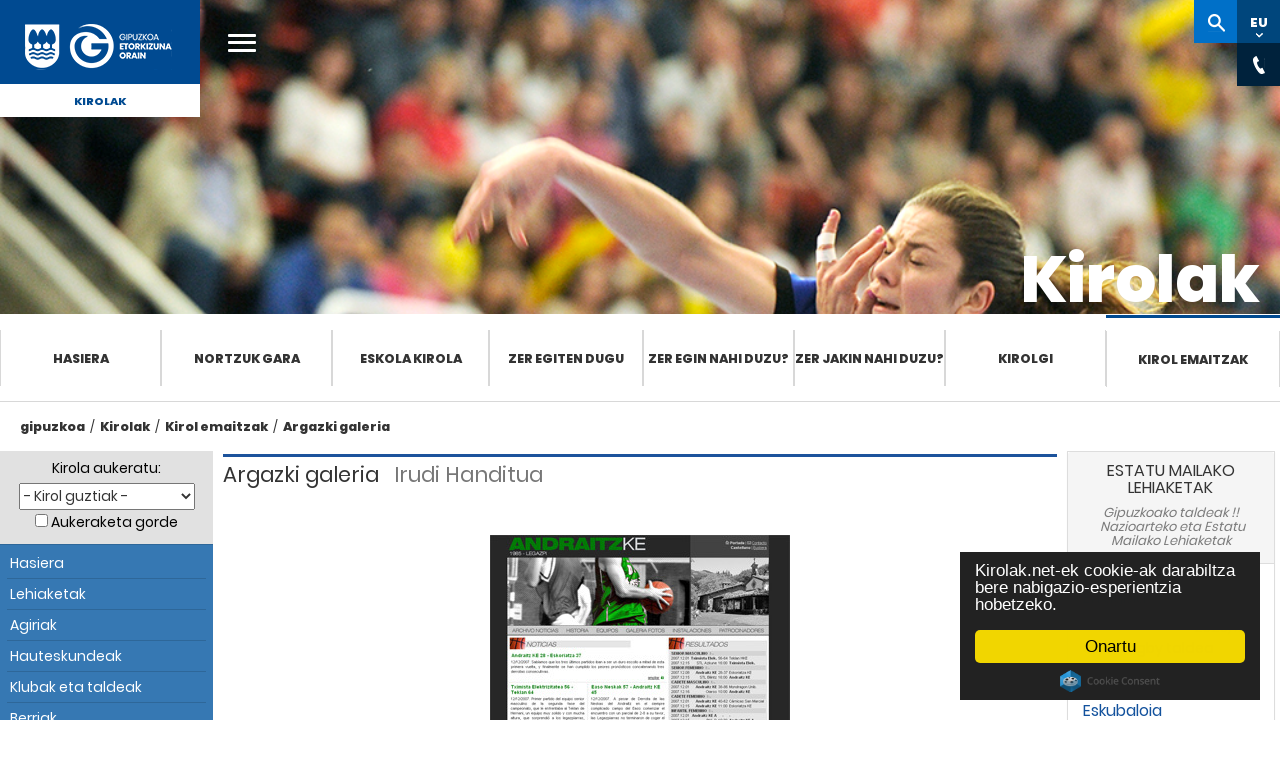

--- FILE ---
content_type: text/html; Charset=ISO-8859-15
request_url: https://kirolak.gipuzkoa.eus/eu/galeria-detalle.asp?img=https://kirolak.gipuzkoa.eus/galeria_v1/*tamano*/baloncesto_andraitz.jpg&deporte=todos
body_size: 35351
content:
<!DOCTYPE html PUBLIC "-//W3C//DTD XHTML 1.0 Strict//EN" "http://www.w3.org/TR/xhtml1/DTD/xhtml1-strict.dtd">
<html xmlns="http://www.w3.org/1999/xhtml" lang="eu" xml:lang="eu">

<head>
	<meta http-equiv="Content-Type" content="text/html; charset=ISO-8859-15" />
    <meta name="viewport" content="width=device-width, initial-scale=1.0">
	<title>Kirolak.net : Gipuzkoako kirolaren web gunea &raquo; Argazki galeria</title>
	<meta name="Title" content="Kirolak.net : Gipuzkoako kirolaren web gunea: Argazki galeria" />
	<meta name="Description" content="Competiciones y resultados en Guipúzcoa, federación y liga guipuzcoana, clasificaciones y campeonato de fútbol en Guipuzcoa." />
	
	<meta name="robots" content="index, follow">
	
	<meta name="Keywords" content="competiciones, resultados, clasificaciones, campeonato de fútbol, deporte guipuzcoano, federacion guipuzcoana, liga guipuzcoana, Guipuzcoa, Gipuzkoa" />
	<meta name="Author" content="Borja Biurrun" />
	<meta name="Publisher" content="Borja Biurrun" />
	<meta name="Copyright" content="Borja Biurrun" />
	<meta name="generator" content="Bootply" />
	<meta name="viewport" content="width=device-width, initial-scale=1, maximum-scale=1">

	<link href="/DGNFrameworkOrain-theme/images/favicon.ico" rel="Shortcut Icon" />
	
	<!-- Begin Cookie Consent plugin  -->
	
	<script src="https://cdnjs.cloudflare.com/ajax/libs/cookieconsent2/2.0.0/cookieconsent.min.js" integrity="sha512-SsSkXR65y0pFkNNJnkDspyH6QhREroX9Bw87clZe3j2voFy6cPGPCObbJUkv65MD6xe4RWy0WhiXcE32/H+xJg==" crossorigin="anonymous" referrerpolicy="no-referrer"></script>
	
	<script type="text/javascript">
		
			window.cookieconsent_options = {"message":"Kirolak.net-ek cookie-ak darabiltza bere nabigazio-esperientzia hobetzeko.","dismiss":"Onartu","learnMore":"Informazio gehiago","link":null,"theme":"dark-floating"};
		
	</script>
	<!-- End Cookie Consent plugin -->

	<!-- Google Tag Manager -->
	<script>(function(w,d,s,l,i){w[l]=w[l]||[];w[l].push({'gtm.start':
	new Date().getTime(),event:'gtm.js'});var f=d.getElementsByTagName(s)[0],
	j=d.createElement(s),dl=l!='dataLayer'?'&l='+l:'';j.async=true;j.src=
	'https://www.googletagmanager.com/gtm.js?id='+i+dl;f.parentNode.insertBefore(j,f);
	})(window,document,'script','dataLayer','GTM-NVJP26Q');</script>
	<!-- End Google Tag Manager -->
					

	<!--THEME / Kirolak -->
	<link class="lfr-css-file" href="../css/gipuzkoa.css" rel="stylesheet">
	<link href="../css/bootstrap.min.css" rel="stylesheet">
    <link href="../css/bootstrap-responsive.min.css" rel="stylesheet">
	<link href="../css/kirolak.css?v=2025-04" rel="stylesheet">
    <link href="https://use.typekit.net/hoh2okp.css" rel="stylesheet">
	

	<link href="../css/font-awesome.min.css" rel="stylesheet">

	<link media="print" href="../css/print.css" rel="stylesheet">
	  <script type="text/javascript">
		var tipoDispositivo='';
		var dispositivo = navigator.userAgent.toLowerCase();
		  if( dispositivo.search(/iphone|ipod|ipad|android/) > -1 ){
			tipoDispositivo='movil';
		  }else {
			tipoDispositivo='pc';
		}
	</script>
	<script src="https://ajax.googleapis.com/ajax/libs/jquery/1.12.4/jquery.min.js"></script>
		

</head>


<body class="bg4">
	<!-- Google Tag Manager (noscript) -->
	<noscript><iframe src="https://www.googletagmanager.com/ns.html?id=GTM-NVJP26Q" height="0" width="0" style="display:none;visibility:hidden"></iframe></noscript>
	<!-- End Google Tag Manager (noscript) -->
	<script>
		$(document).ready(function() {
			
		});
	</script>	

	

	<div class="menu-gipuzkoakirolak" >    
		<!-- Botón cerrar -->
        <button class="popup-close" style="display: none;"><i class="icon icon-menu"></i></button>
        <!-- Menú móvil -->
        <div class="nav-mobile mfp-hide">
            <div class="wrapper">
                <div class="header-nav-mobile"> </div>
                <div class="main-cat-mobile">
                    <ul>
                        <li><a href="https://www.gipuzkoa.eus/eu/web/kirolak/hasiera" title="">Hasiera</a></li>
                        <li><a href="https://www.gipuzkoa.eus/eu/web/kirolak/nortzuk-gara" title="">Nortzuk gara</a>
                        <li><a href="https://www.gipuzkoa.eus/eu/web/kirolak/eskolakirola" title="">Eskola Kirola</a></li>
                        <li><a href="https://www.gipuzkoa.eus/eu/web/kirolak/zer-egiten-dugu" title="">Zer egiten dugu</a></li>
                        <li><a href="https://www.gipuzkoa.eus/eu/web/kirolak/zer-egin-nahi-duzu" title="">Zer egin nahi duzu?</a></li>
                        <li><a href="https://www.gipuzkoa.eus/eu/web/kirolak/zer-jakin-nahi-duzu-" title="">Zer jakin nahi duzu?</a></li>
                        <li><a href="https://www.gipuzkoa.eus/eu/web/kirolak/kirolgi" title="">Kirolgi</a></li>
                        <li><a href="https://kirolak.gipuzkoa.eus/eu/competiciones.asp" title="">Kirol emaitzak</a></li>
					</ul>
                </div>
				
				
                <div class="secondary-cat-mobile">
					<div class="tabs-holder ui-tabs ui-corner-all ui-widget ui-widget-content"> 
						<ul class="unstyled ui-tabs-nav ui-corner-all ui-helper-reset ui-helper-clearfix ui-widget-header" role="tablist"> 
							<li role="tab" tabindex="0" class="ui-tabs-tab ui-corner-top ui-state-default ui-tab ui-abs-active ui-state-active" aria-controls="site-search-holder" aria-labelledby="ui-id-1" aria-selected="true" aria-expanded="true"><a href="#site-search-holder" role="presentation" tabindex="-1" class="ui-tabs-anchor" id="ui-id-1">Kirolak</a></li> 
							<li role="tab" tabindex="-1" class="ui-tabs-tab ui-corner-top ui-state-default ui-tab" aria-controls="global-search-holder" aria-labelledby="ui-id-2" aria-selected="false" aria-expanded="false"><a href="#global-search-holder" role="presentation" tabindex="-1" class="ui-tabs-anchor" id="ui-id-2">gipuzkoa.eus</a></li>
						</ul> 
						<div id="site-search-holder" aria-labelledby="ui-id-1" role="tabpanel" class="ui-tabs-panel ui-corner-bottom ui-widget-content" aria-hidden="false"> 
							<div class="search-mobile"> 
								<form action="https://www.gipuzkoa.eushttps://www.gipuzkoa.eus/eu/web/kirolak/bilatzailea" class="aui-form" method="get"> 
									<input class="field" name="_DGNCrawlerSearch_WAR_DGNCrawlerSearchportlet_cur" type="hidden" value="1">
									<input class="field" name="p_p_id" type="hidden" value="DGNCrawlerSearch_WAR_DGNCrawlerSearchportlet">
									<input class="field" name="p_p_lifecycle" type="hidden" value="0">
									<input class="field" name="_DGNCrawlerSearch_WAR_DGNCrawlerSearchportlet_accion" type="hidden" value="search">
									<label for="site-search-input-mobile" class="text-indent">gipuzkoa.eus osoan bilatu </label>
									<input name="_DGNCrawlerSearch_WAR_DGNCrawlerSearchportlet_query" id="site-search-input-mobile" class="aui-field-input aui-field-input-text" type="search" value="" placeholder="Kirolak-n bilatu" autocomplete="off">
								</form>
							</div>
						</div>
						<div id="global-search-holder" aria-labelledby="ui-id-2" role="tabpanel" class="ui-tabs-panel ui-corner-bottom ui-widget-content" style="display: none;" >
							<div class="search-mobile">
								<form action="https://www.gipuzkoa.eusbilaketaren-emaitzak" class="aui-form" method="get">
									<input class="field" name="_DGNCrawlerSearch_WAR_DGNCrawlerSearchportlet_cur" type="hidden" value="1">
									<input class="field" name="p_p_id" type="hidden" value="DGNCrawlerSearch_WAR_DGNCrawlerSearchportlet">
									<input class="field" name="p_p_lifecycle" type="hidden" value="0">
									<input class="field" name="_DGNCrawlerSearch_WAR_DGNCrawlerSearchportlet_accion" type="hidden" value="search">
									<label for="global-search-input-mobile" class="text-indent">gipuzkoa.eus osoan bilatu </label>
									<input name="_DGNCrawlerSearch_WAR_DGNCrawlerSearchportlet_query" id="global-search-input-mobile" class="aui-field-input aui-field-input-text" type="search" value="" placeholder="gipuzkoa.eus-en bilatu" autocomplete="off">
								</form>
							</div>
						</div>
					</div>

					<div id="global-site-links">
						<ul class="row unstyled">
							<li>
								<a href="https://www.gipuzkoa.eus/eu/aktualitatea" title="Aktualitatea">
									<span>Aktualitatea</span>
								</a>
							</li>
							<li>
								<a href="https://www.gipuzkoa.eus/eu/tramiteak" title="Tramiteak">
									<span>Tramiteak</span>
								</a>
							</li>
							<li>
								<a href="https://www.gipuzkoa.eus/eu/aldundia" title="Aldundia">
									<span>Aldundia</span>
								</a>
							</li>
							<li>
								<a href="https://www.gipuzkoa.eus/eu/irekia" title="Irekia">
									<span>Irekia</span>
								</a>
							</li>
						</ul>
					</div>
                  
                </div>
				<div id="menumovil" class="social">
					<div class="social">
						<ul>
							<li class="facebook"><a aria-label="Facebook (Leiho berri batean irekitzen da)" href="https://www.facebook.com/Gipuzkoa/" target="_blank" title="Facebook (Leiho berri batean irekitzen da)"><span class="text-indent">Facebook</span><span class="ico">&nbsp;</span></a></li>
							<li class="twitter"><a aria-label="Twitter (Leiho berri batean irekitzen da)" href="https://twitter.com/@Gipuzkoa" target="_blank" title="Twitter (Leiho berri batean irekitzen da)"><span class="text-indent">Twitter</span><span class="ico">&nbsp;</span></a></li>
							<li class="youtube"><a aria-label="YouTube (Leiho berri batean irekitzen da)" href="https://www.youtube.com/channel/UCGTlG1JzpAbxOAt2LxMFOyA" target="_blank" title="YouTube (Leiho berri batean irekitzen da)"><span class="text-indent">YouTube</span><span class="ico">&nbsp;</span></a></li>
							<li class="instagram"><a aria-label="Instagram (Leiho berri batean irekitzen da)" href="https://www.instagram.com/gipuzkoa/?hl=eu" target="_blank" title="Instagram (Leiho berri batean irekitzen da)"><span class="text-indent">Instagram </span><span class="ico">&nbsp;</span></a></li>
						</ul>
					</div>
				</div>
            </div>
        </div>
        <!-- Menú móvil FIN-->

		 <!-- Buscador general -->
        <div id="global-search-content" class="mfp-hide">
            <div class="content">
                <div class="wrap">
                    <form action="https://www.gipuzkoa.eus/eu/bilaketaren-emaitzak" class="aui-form" method="get">
                        <label for="search" class="text-indent">Bilatu</label>
                        <input class="aui-field-input aui-field-input-text" id="search" type="search" value="" placeholder="gipuzkoa.eus-en bilatu" autocomplete="off">
                    </form>
                </div>
            </div>
        </div>

        <!-- Inicio header -->
        <div id="header" class="header">
            <!--[if lt IE 10]>
			<div class="browserupgrade">
				<div class="content">
					<p>Baliteke webgune honetan izango duzun esperientzia ez izatea hoberena erabiltzen ari zaren nabigatzailearen bertsioa dela eta. <strong>Nabigatzaile berriagoa</strong> erabiltzea gomendatzen dizugu.</p>
					<span class="close"><span class="ico"></span></span>
				</div>
			</div>
			<![endif]-->
			<div class="header-content only-print">
                <a href="https://www.gipuzkoa.eus/" id="logo" class="logo-azul" title="ORAIN Gipuzkoa">
                    <span class="text-indent">ORAIN Gipuzkoa - Gipuzkoako Foru Aldundia - Diputación Foral de Gipuzkoa</span>
                    <span class="ico"></span>
                </a>
			</div>
            <div class="header-content hidden-print">
                <div class="mobile-menuicon-content">
                    <button class="mobile-menuicon"><i class="icon icon-menu"></i></button>
                    <button class="mobile-menuicon-close" style="display: none;" aria-label="Cerrar"><i class="icon icon-menu"></i></button>
                </div>
				
                <a href="https://www.gipuzkoa.eus/" id="logo" class="logo-blanco" title="ORAIN Gipuzkoa">
                    <span class="text-indent">ORAIN Gipuzkoa - Gipuzkoako Foru Aldundia - Diputación Foral de Gipuzkoa</span>
                    <span class="ico"></span>
                </a>
				
                <a href="https://www.gipuzkoa.eus/eu/web/kirolak" id="site-name" class="text-center">
                    Kirolak
                </a>
				<a href="#" class="open-main-menu" title="gipuzkoa.eus-eko menu nagusia ireki"><span class="text-indent">gipuzkoa.eus-eko menu nagusia ireki</span><i class="icon icon-menu"></i></a>

                <nav id="main-nav">
                    <div class="row-fluid">
                        <ul>
						
                        <li class="span3">
                            <a href="https://www.gipuzkoa.eus/eu/aktualitatea" title="Aktualitatea">
                                <span>Aktualitatea</span>
                            </a>
                        </li>
                        <li class="span3">
                            <a href="https://www.gipuzkoa.eus/eu/tramiteak" title="Tramiteak">
                                <span>Tramiteak</span>
                            </a>
                        </li>
                        <li class="span3">
                            <a href="https://www.gipuzkoa.eus/eu/aldundia" title="Aldundia">
                                <span>Aldundia</span>
                            </a>
                        </li>
                        <li class="span3 last-menu-item">
                            <a href="https://www.gipuzkoa.eus/eu/irekia" title="Irekia">
                                <span>Irekia</span>
                            </a>
                        </li>
                        </ul>
                    </div>
                </nav>
				<div id="right-nav">
					<div class="search-popup" style="display:none"></div>
					<ul>
						<li><a href="https://www.gipuzkoa.eus/eu/web/kirolak/bilatzailea" id="site-search" class="button " title="Bilatzailera sartu"><span class="text-indent">Kirolak-n bilatu</span><span class="ico"></span></a></li>
						<li><a href="#" id="language-switcher" class="button" data-value="EU" aria-label="Web gunea Euskaraz. Egin klik hizkuntza aldatzeko."><abbr title="Euskara">EU</abbr><span class="ico"></span></a></li>						
						<li><a href="#" id="language-switcher" class="button" title="Hizkuntza aldatu" data-value="EU"><abbr title="Hizkuntza aldatu">EU</abbr><span class="ico"></span></a></li>
						<li><a href="#" id="chat" class="button" title="Harremanetarako kontaktuak ikusi"><span class="text-indent">Kontaktu horokorrak</span><span class="ico"></span></a></li>
						
						<li><a href="#" id="share" class="button" title="dfg-compartir-title"><span class="text-indent">dfg-compartir-span</span><span class="ico"></span></a></li>
					</ul>
                    <div class="language-content right-nav-content" style="display:none;">
                        <div class="language-content-holder">
                            <ul>
								
                                <li><a href="/es/galeria-detalle.asp?img=https://kirolak.gipuzkoa.eus/galeria_v1/*tamano*/baloncesto_andraitz.jpg&deporte=todos" id="language-switcher-link" title="Cambiar idioma" data-value="ES"><abbr title="Español">ES</abbr></a></li>
								
								
                               <!-- <li><a href="#" id="language-switcher-link" title="Change language" data-value="EN"><abbr title="English">EN</abbr></a></li> -->
                            </ul>
                        </div>
                    </div>


					<div class="contact-content right-nav-content" style="display:none;">
						<div class="contact-content-holder">
							<div class="organization" itemscope="" itemtype="http://schema.org/Organization">
							 
							<ul>
								<li><span class="telephone" itemprop="telephone"><svg class="phone"><use xlink:href="/DGNFrameworkOrain-theme/images/svg.svg#phone" xmlns:xlink="http://www.w3.org/1999/xlink"></use></svg>943 112 111 </span></li>
								<li><svg class="mail"><use xlink:href="/DGNFrameworkOrain-theme/images/svg.svg#mail" xmlns:xlink="http://www.w3.org/1999/xlink"></use></svg>gipuzkoa@gipuzkoa.eus</li>
								<li><span class="oficinas" itemprop="oficinas"><svg class="oficinas"><use xlink:href="/DGNFrameworkOrain-theme/images/svg.svg#oficinas" xmlns:xlink="http://www.w3.org/1999/xlink"></use></svg><a href="https://www.gipuzkoa.eus/eu/contacto#oficinas-centrales">Gure bulegoak</a></span></li>
								<li><span class="rrss" itemprop="rrss"><svg class="rrss"><use xlink:href="/DGNFrameworkOrain-theme/images/svg.svg#rrss" xmlns:xlink="http://www.w3.org/1999/xlink"></use></svg><a href="https://www.gipuzkoa.eus/eu/contacto#redes-sociales">Sare sozialak</a></span></li>
							</ul>
							</div>
						</div>
					</div>
					<!-- llamado desde login --->
					<div class="login-content" style="display:none;">
						<div class="signed-out-content">
							<form action="https://www.gipuzkoa.eus/sarrera?p_p_id=58&amp;p_p_lifecycle=1&amp;p_p_state=normal&amp;p_p_mode=view&amp;p_p_col_id=column-1&amp;p_p_col_pos=2&amp;p_p_col_count=3&amp;_58_struts_action=%2Flogin%2Flogin" class="form sign-in-form " id="_58_fm" method="post" name="_58_fm" autocomplete="on">
							    <input name="_58_formDate" type="hidden" value="1462264717811">
							    <input class="field" id="_58_saveLastPath" name="_58_saveLastPath" type="hidden" value="false">
							    <input class="field" id="_58_redirect" name="_58_redirect" type="hidden" value="/eu/web/kirolak/bilatzailea?_DGNCrawlerSearch_WAR_DGNCrawlerSearchportlet_cur=1&amp;p_p_id=DGNCrawlerSearch_WAR_DGNCrawlerSearchportlet&amp;p_p_lifecycle=0&amp;_DGNCrawlerSearch_WAR_DGNCrawlerSearchportlet_accion=search&amp;_DGNCrawlerSearch_WAR_DGNCrawlerSearchportlet_query=sdfsdf">
							    <input class="field" id="_58_doActionAfterLogin" name="_58_doActionAfterLogin" type="hidden" value="false">
							        <div class="">
							            <div class="control-group input-text-wrapper">
							                <label class="control-label input" for="_58_login"><span>Helbide elektronikoa</span><input class="field clearable" id="_58_login" name="_58_login" type="text" value=""></label>
							            </div>
							            <div class="control-group input-text-wrapper">
							                <label class="control-label input" for="_58_password"><span>Pasahitza</span><input class="field" id="_58_password" name="_58_password" type="password" value=""></label>
							            </div>
							            
							        </div>
							    <div class="button-holder ">
							        <button class="btn btn-primary" type="submit">Sartu</button>
							    </div>
							</form>
						</div>
					</div>					

   

                </div>
            </div>
            <!-- .header-content -->
        </div>
        <!-- Fin header -->

        <!--Billboard -->
        <div id="billboard" class="interior hidden-print">
            <div class="billboard-holder" style="background-image:url('https://www.gipuzkoa.eus/documents/4004868/5763718/Kirolgala-cabecera.jpeg')">
                <!-- Contenido del billboard -->
                <div class="billboard-content">
                    <div class="billboard-content-container">
                        <h1 class="white">Kirolak</h1>
                    </div>
                </div>
            </div>
        </div>
		
        <!-- Fin billboard -->




        <!-- Menú -->

        <div id="section-nav" class="section-nav">
			<ul role="menubar">
				<li role="presentation"><a href="https://www.gipuzkoa.eus/eu/web/kirolak/hasiera" title="">Hasiera</a></li>
				<li role="presentation"><a href="https://www.gipuzkoa.eus/eu/web/kirolak/nortzuk-gara" title="">Nortzuk gara</a>
				<li role="presentation"><a href="https://www.gipuzkoa.eus/eu/web/kirolak/eskolakirola" title="">Eskola Kirola</a></li>
				<li role="presentation"><a href="https://www.gipuzkoa.eus/eu/web/kirolak/zer-egiten-dugu" title="">Zer egiten dugu</a></li>
				<li role="presentation"><a href="https://www.gipuzkoa.eus/eu/web/kirolak/zer-egin-nahi-duzu" title="">Zer egin nahi duzu?</a></li>
				<li role="presentation"><a href="https://www.gipuzkoa.eus/eu/web/kirolak/zer-jakin-nahi-duzu--" title="">Zer jakin nahi duzu?</a></li>
				<li role="presentation"><a href="https://www.gipuzkoa.eus/eu/web/kirolak/kirolgi" title="">Kirolgi</a></li>
				<li class="active"><a href="https://kirolak.gipuzkoa.eus" title="Kirol emaitzak">Kirol emaitzak</a></li>
				
			</ul>			
		</div>

        <!-- Fin menú -->


        <!-- Content -->
        <div class="content2 hidden-print" id="content2">
            <div class="columns-1-2-1" id="main-content" role="main">
                <div class="portlet-layout row-fluid">
                    <div class="portlet-column portlet-column-only span12" id="column-1">
                        <div class="container">
                            <div class="portlet-dropzone portlet-column-content portlet-column-content-only" id="layout-column_column-1">
                                 <!-- Inicio Ruta de migas -->
                                <div class="portlet-boundary portlet-boundary_73_  portlet-static portlet-static-end portlet-borderless portlet-breadcrumb" id="p_p_id_73_INSTANCE_CBOGwfXnDiYC_">
                                    <span id="p_73_INSTANCE_CBOGwfXnDiYC"></span>
                                    <div class="portlet-borderless-container" >
                                        <div class="portlet-body">
                                            <ul aria-label="Ruta de migas" class="breadcrumb breadcrumb-horizontal">
                                                <li class="first breadcrumb-truncate"><a href="https://www.gipuzkoa.eus/eu">gipuzkoa</a><span class="divider">/</span></li><li class="current-parent"><a href="https://gipuzkoa.eus/eu/web/kirolak">Kirolak</a><span class="divider">/</span></li><li class="current-parent"><a href="/eu/">Kirol emaitzak</a><span class="divider">/</span></li><li class="active last breadcrumb-truncate"><a href="/eu/galeria-detalle.asp?img=https://kirolak.gipuzkoa.eus/galeria_v1/*tamano*/baloncesto_andraitz.jpg&deporte=todos" >Argazki galeria</a><span class="divider">/</span></li>
                                            </ul>
                                        </div>
                                    </div>
                                </div> 
                                
                                <!-- Fin Ruta de migas -->


								<!-- Contenidos -->

                            </div>
                        </div>
                    </div>
                </div>


            </div> <!-- #main-content.columns-1-2-1 -->
        </div> <!-- #content.content -->

        <!-- Fin Content -->

	<div style="clear:both"></div>
    <!-- Fin menú -->
 
 

	<div style="clear:both"></div>
	</div>  <!-- Fin menu-gipuzkoakirolak-->


<div id="contenido" class="container">
  <div class="row">
        
        <!-- Columna 1 -->
			

        <div id="leftCol" class=" col-sm-3 col-md-2">
          	

 	<div class="well hidden-print"> 
		<form id="claseInformacion" method="get" action="index.asp">
			<div id="selector" title="Selector de deportes">
			  <label for="deporte">Kirola aukeratu:</label>
			  <select id="deporte" class="caja" onchange="this.form.submit();" name="deporte">
				<option value="todos" selected="selected">- Kirol guztiak -</option>
<option value="kirolak" >AFEDEGI</option>
<option value="deportesaereos" >Aireko Kirolak</option>
<option value="fsala" >Areto Futbola</option>
<option value="tiroconarco" >Arku tiraketa</option>
<option value="pesca" >Arrantza</option>
<option value="remo" >Arrauna</option>
<option value="atletismo" >Atletismoa</option>
<option value="automovilismo" >Automobilismoa</option>
<option value="badminton" >Badminton</option>
<option value="beisbolysofbol" >Beisbola/Sofbola</option>
<option value="vela" >Bela</option>
<option value="billar" >Billar</option>
<option value="voleibol" >Boleibola</option>
<option value="bolosytoca" >Boloak/Toka</option>
<option value="luchaysambo" >Borroka</option>
<option value="boxeo" >Boxeoa</option>
<option value="caza" >Ehiza</option>
<option value="rugby" >Errugbia</option>
<option value="esgrima" >Eskrima</option>
<option value="balonmano" >Eskubaloia</option>
<option value="pelota" >Euskal Pilota</option>
<option value="futbol" >Futbola</option>
<option value="gimnasia" >Gimnasia</option>
<option value="golf" >Golf</option>
<option value="halterofilia" >Halterofilia</option>
<option value="herrikirolak" >Herri Kirolak</option>
<option value="hipica" >Hipika</option>
<option value="hockey" >Hockey</option>
<option value="natacion" >Igeriketa</option>
<option value="patinaje" >Irristaketa</option>
<option value="judo" >Judo</option>
<option value="karate" >Karate</option>
<option value="deporteadaptado" >Kirolegokitua</option>
<option value="tenisdemesa" >Mahai tenisa</option>
<option value="montana" >Mendia</option>
<option value="motociclismo" >Motoziklismo</option>
<option value="deportesdeinvierno" >Neguko Kirolak</option>
<option value="padel" >Padela</option>
<option value="piraguismo" >Piraguismoa</option>
<option value="salvamentoysocorrismo" >Salbamendu eta sorospena</option>
<option value="baloncesto" >Saskibaloia</option>
<option value="surf" >Surfa</option>
<option value="taekwondo" >Taekwondo</option>
<option value="tenis" >Tenisa</option>
<option value="tiroolimpico" >Tiro Olinpiko</option>
<option value="triathlon" >Triathlon</option>
<option value="ciclismo" >Txirrindularitza</option>
<option value="subacuaticas" >Ur-azpikoak</option>
<option value="waterpolo" >Waterpoloa</option>
<option value="ajedrez" >Xake</option>

			  </select>
			  <br>
			  <input type="hidden" value="1" name="cd">
			  <noscript><input type="submit" class="boton" value="Joan" /></noscript>
			  <input id="guardar" type="checkbox" value="1" name="guardar"  />&nbsp;<label for="guardar">Aukeraketa gorde</label>
			</div>
		</form>
	
		<!-- menú móvil -->
		
			<header class="navbar-default navbar-static-top">
					<div class="navbar-header">
						<button title="menu_kirolak_movil" class="navbar-toggle" type="button" data-toggle="collapse" data-target=".navbar-collapse">
							<span class="sr-only">mostrar/ocultar menu</span>
							<span class="icon-bar"></span>
							<span class="icon-bar"></span>
							<span class="icon-bar"></span>
						 </button>
						<span id="menu-tooltip" class="arrow_box">
							menu-kirolak
						</span>

					</div>
			</header>
		
		<ul class="nav collapse navbar-collapse" id="sidebar">
		  
			
			<li class="navbar-parent1 menu-kirolak">
				
		
		
		  <ul class="navbar-child1" >
			  <li class=""><a href="index.asp">Hasiera</a></li>
			  <li class=""><a class="disabled" href="competiciones.asp">Lehiaketak</a></li>
			  <li class=""><a href="documentos.asp">Agiriak</a></li>
			  
			  <li class=""><a href="elecciones.asp">Hauteskundeak</a></li>
			  
			  <li class=""><a href="clubes-y-equipos.asp">Klubak eta taldeak</a></li>
			  <li class=""><a href="noticias.asp">Berriak</a></li>
			  
			  <li class=""><a href="galeria-fotografica.asp">Argazki galeria</a></li>
				

			  <li class=""><a href="enlaces.asp">Loturak</a></li>
				
			 </ul>
		</li>
		
		  <li class="navbar-parent2"><span class="tit-parent2">AFEDEGI</span>
		  <ul class="navbar-child2">
			
		    <li class=""><a href="directorio-federaciones.asp">Federazio directorioa</a></li>
			
			<li class=""><a class="" href="info-ads.asp">Kirola eta teknologia</a></li>
			<li class=""><a href="deporte-y-sociedad.asp">Kirola eta gizartea</a></li>
			
			<li class=""><a href="contents.asp?img=https://kirolak.gipuzkoa.eus/galeria_v1/*tamano*/baloncesto_andraitz.jpg&deporte=todos&c_id=49">Afedegiko Edukiak</a></li>
		
			<li class=""><a href="contents.asp?img=https://kirolak.gipuzkoa.eus/galeria_v1/*tamano*/baloncesto_andraitz.jpg&deporte=todos&c_id=6">Gipuzkoako Foru Aldundia</a></li>
		
			<li class=""><a href="contents.asp?img=https://kirolak.gipuzkoa.eus/galeria_v1/*tamano*/baloncesto_andraitz.jpg&deporte=todos&c_id=10">Eusko Jaurlaritza</a></li>
		
			<li class=""><a href="contents.asp?img=https://kirolak.gipuzkoa.eus/galeria_v1/*tamano*/baloncesto_andraitz.jpg&deporte=todos&c_id=14">Udaletxeak</a></li>
		
		</ul>
		</li>
	</ul>
	</div>
	
	<div class="panel panel-default ligas-estatales hidden-xs hidden-print">
  		<div class="panel-heading">
    		<h3 class="panel-title">Argazki galeria</h3>
		</div>
		
		<div class="panel-body">
			<a href="galeria-detalle.asp?img=https://kirolak.gipuzkoa.eus/galeria_v2/*tamano*/judo_CAMP.ESPAÑA-SUB-23-Nº1DSC_0202 (Small).jpg&amp;deporte=todos"><img class="img-responsive centro" src="https://kirolak.gipuzkoa.eus/galeria_v2/grande/judo_CAMP.ESPAÑA-SUB-23-Nº1DSC_0202 (Small).jpg" alt="Argazki galeria" /></a>
		</div>
		
	</div>
	     
        </div>  


        <!-- Columna 2 -->

          <div id="mainCol" class="col-sm-9 col-md-8">
               	         


              <div class="seccion-galeria ico-">
                <h2><span>Argazki galeria</span> Irudi Handitua</h2>
				
						<h3>&#160;</h3>

						
							<div id="galeria-ampliada">
							
								<p><img src="https://kirolak.gipuzkoa.eus/galeria_v1/grandegaleria/baloncesto_andraitz.jpg" /></p>				
							
							</div>
						
								
					<a class="btn btn-primary" href="javascript:history.go(-1)" rev="prev" title="Itzuli">Itzuli</a>
			</div>
		</div>

          <!-- Columna 3 -->

          <div id="rightCol" class="col-sm-12 col-md-2">
           
	<div class="panel panel-default ligas-estatales">
  		<div class="panel-heading">
    		<h3 class="panel-title text-center">Estatu mailako lehiaketak</h3>
			<h4 class="text-center">Gipuzkoako taldeak&nbsp;!!<br />&nbsp;Nazioarteko eta Estatu Mailako Lehiaketak</h4>
		</div>
		<div class="panel-body">
		<ul id="ligas-estatales-lista">
		
				<li>
					<h5>
						Errugbia
						
					</h5>
					<span class="le-fecha">2025/11/16</span>
					<div style="clear:both"></div>
					<p>
					eibar rugby taldea <span class="pull-right"><strong></strong></span>
					</p>
					<p>
					avr fcb barça rugby <span class="pull-right"><strong></strong></span>
					</p>
				</li>
		
				<li>
					<h5>
						Eskubaloia
						
					</h5>
					<span class="le-fecha">2025/11/16</span>
					<div style="clear:both"></div>
					<p>
					replasa beti-onak <span class="pull-right"><strong>27</strong></span>
					</p>
					<p>
					super amara bera bera <span class="pull-right"><strong>30</strong></span>
					</p>
				</li>
		
				<li>
					<h5>
						Saskibaloia
						
					</h5>
					<span class="le-fecha">2025/11/16</span>
					<div style="clear:both"></div>
					<p>
					inveready gipuzkoa <span class="pull-right"><strong>82</strong></span>
					</p>
					<p>
					caja rural cb zamora <span class="pull-right"><strong>86</strong></span>
					</p>
				</li>
		
				<li>
					<h5>
						Saskibaloia
						
					</h5>
					<span class="le-fecha">2025/11/16</span>
					<div style="clear:both"></div>
					<p>
					smartlog ointxe <span class="pull-right"><strong></strong></span>
					</p>
					<p>
					mipelletymas b.f. leon <span class="pull-right"><strong></strong></span>
					</p>
				</li>
		
				<li>
					<h5>
						Futbola
						
					</h5>
					<span class="le-fecha">2025/11/16</span>
					<div style="clear:both"></div>
					<p>
					tolosa cf <span class="pull-right"><strong></strong></span>
					</p>
					<p>
					real sociedad de fútbol b <span class="pull-right"><strong></strong></span>
					</p>
				</li>
		
				<li>
					<h5>
						Futbola
						
					</h5>
					<span class="le-fecha">2025/11/16</span>
					<div style="clear:both"></div>
					<p>
					real sociedad de fútbol c <span class="pull-right"><strong></strong></span>
					</p>
					<p>
					bizkerre club b <span class="pull-right"><strong></strong></span>
					</p>
				</li>
		
		</ul>
		<a class="btn btn-link" href="competiciones-estatales.asp?deporte=todos">Emaitza gehiago</a>
	
	</div>
</div>
	
		<div class="publicidad2">
			
	  </div>
		  
		  



      
          </div>
		         
		</div>
	</div>
	        <!-- Inicio footer -->

        <footer id="footer" class="footer">
            <div class="logo-footer" style="background-image:url('https://www.gipuzkoa.eus/documents/4004868/0/oineko-irudia.jpg')"><span class="logo-ico"></span> <a href="https://www.gipuzkoa.eus/" class="scroll_up logo-blanco"><span class="text-indent">Subir</span><span class="ico"></span></a> </div>
            <div class="bar-footer">
                <div class="social1">
                    <ul>
					
						<li class="facebook"><a aria-label="Facebook (Leiho berri batean irekitzen da)" href="https://www.facebook.com/Gipuzkoa/" target="_blank" title="Facebook (Abre en ventana nueva)"><span class="text-indent">Facebook</span><span class="ico">&nbsp;</span></a></li> 
						<li class="twitter"><a aria-label="Twitter (Leiho berri batean irekitzen da)" href="https://twitter.com/@Gipuzkoa" target="_blank" title="Twitter (Abre en ventana nueva)"><span class="text-indent">Twitter</span><span class="ico">&nbsp;</span></a></li>
						<li class="youtube"><a aria-label="YouTube (Leiho berri batean irekitzen da)" href="https://www.youtube.com/channel/UCGTlG1JzpAbxOAt2LxMFOyA" target="_blank" title="YouTube (Abre en ventana nueva)"><span class="text-indent">YouTube</span><span class="ico">&nbsp;</span></a></li>
						<li class="instagram"><a aria-label="Instagram (Leiho berri batean irekitzen da)" href="https://www.instagram.com/gipuzkoa/?hl=eu" target="_blank" title="Instagram (Abre en ventana nueva)"><span class="text-indent">Instagram </span><span class="ico">&nbsp;</span></a></li> 
					</ul>
                </div>
				
				
				<div class="content" id="footer-content">Gipuzkoako Foru Aldundia
					<ul class="unstyled inline"><li>Tlfno. zb. <a href="tel:+34943112111">943 112 111</a></li>
						<li><a href="https://www.gipuzkoa.eus/eu/web/kirolak/lege-oharra" title="Lege oharra ikusi">Lege oharra</a></li>
						<li><a href="https://www.gipuzkoa.eus/eu/web/kirolak/pribatutasuna" title="Pribatutasun politika">Pribatutasun politika</a></li>
						<li><a href="https://www.gipuzkoa.eus/eu/web/kirolak/sitemap" title="Sitemap ikusi">Web-mapa</a></li>
						<li><a href="https://www.gipuzkoa.eus/eu/web/kirolak/erabilerraztasuna" title="Erabilerraztasuna ikusi">Erabilerraztasuna</a></li>
					</ul> 
				</div> 
				
            </div>
        </footer>
        <!-- Fin footer -->


<!-- script references -->
<script src="../js/bootstrap.min.js"></script>
<script src="../js/plugins.js"></script>
<script src="/DGNFrameworkOrain-theme/js/main.js?v=2022-11a" type="text/javascript"></script>
<script src="/DGNFrameworkOrain-theme/js/plugins.js" type="text/javascript"></script>
<script src="https://cdn.jsdelivr.net/npm/cookieconsent@3/build/cookieconsent.min.js" data-cfasync="false"></script>
      

	</body>
</html>


--- FILE ---
content_type: text/css
request_url: https://kirolak.gipuzkoa.eus/css/gipuzkoa.css
body_size: 219642
content:
/*!
* animate.css -http://daneden.me/animate
* Version - 3.5.1
* Licensed under the MIT license - http://opensource.org/licenses/MIT
*
* Copyright (c) 2016 Daniel Eden
*/
.animated {
    -webkit-animation-duration: 1s;
    animation-duration: 1s;
    -webkit-animation-fill-mode: both;
    animation-fill-mode: both; }

.animated.infinite {
    -webkit-animation-iteration-count: infinite;
    animation-iteration-count: infinite; }

.animated.hinge {
    -webkit-animation-duration: 2s;
    animation-duration: 2s; }

.animated.flipOutX,
.animated.flipOutY,
.animated.bounceIn,
.animated.bounceOut {
    -webkit-animation-duration: .75s;
    animation-duration: .75s; }

@-webkit-keyframes bounce {
    from, 20%, 53%, 80%, to {
        -webkit-animation-timing-function: cubic-bezier(0.215, 0.61, 0.355, 1);
        animation-timing-function: cubic-bezier(0.215, 0.61, 0.355, 1);
        -webkit-transform: translate3d(0, 0, 0);
        transform: translate3d(0, 0, 0); }
    40%, 43% {
        -webkit-animation-timing-function: cubic-bezier(0.755, 0.05, 0.855, 0.06);
        animation-timing-function: cubic-bezier(0.755, 0.05, 0.855, 0.06);
        -webkit-transform: translate3d(0, -30px, 0);
        transform: translate3d(0, -30px, 0); }
    70% {
        -webkit-animation-timing-function: cubic-bezier(0.755, 0.05, 0.855, 0.06);
        animation-timing-function: cubic-bezier(0.755, 0.05, 0.855, 0.06);
        -webkit-transform: translate3d(0, -15px, 0);
        transform: translate3d(0, -15px, 0); }
    90% {
        -webkit-transform: translate3d(0, -4px, 0);
        transform: translate3d(0, -4px, 0); } }

@keyframes bounce {
    from, 20%, 53%, 80%, to {
        -webkit-animation-timing-function: cubic-bezier(0.215, 0.61, 0.355, 1);
        animation-timing-function: cubic-bezier(0.215, 0.61, 0.355, 1);
        -webkit-transform: translate3d(0, 0, 0);
        transform: translate3d(0, 0, 0); }
    40%, 43% {
        -webkit-animation-timing-function: cubic-bezier(0.755, 0.05, 0.855, 0.06);
        animation-timing-function: cubic-bezier(0.755, 0.05, 0.855, 0.06);
        -webkit-transform: translate3d(0, -30px, 0);
        transform: translate3d(0, -30px, 0); }
    70% {
        -webkit-animation-timing-function: cubic-bezier(0.755, 0.05, 0.855, 0.06);
        animation-timing-function: cubic-bezier(0.755, 0.05, 0.855, 0.06);
        -webkit-transform: translate3d(0, -15px, 0);
        transform: translate3d(0, -15px, 0); }
    90% {
        -webkit-transform: translate3d(0, -4px, 0);
        transform: translate3d(0, -4px, 0); } }

.bounce {
    -webkit-animation-name: bounce;
    animation-name: bounce;
    -webkit-transform-origin: center bottom;
    transform-origin: center bottom; }

@-webkit-keyframes flash {
    from, 50%, to {
        opacity: 1; }
    25%, 75% {
        opacity: 0; } }

@keyframes flash {
    from, 50%, to {
        opacity: 1; }
    25%, 75% {
        opacity: 0; } }

.flash {
    -webkit-animation-name: flash;
    animation-name: flash; }

/* originally authored by Nick Pettit - https://github.com/nickpettit/glide */
@-webkit-keyframes pulse {
    from {
        -webkit-transform: scale3d(1, 1, 1);
        transform: scale3d(1, 1, 1); }
    50% {
        -webkit-transform: scale3d(1.05, 1.05, 1.05);
        transform: scale3d(1.05, 1.05, 1.05); }
    to {
        -webkit-transform: scale3d(1, 1, 1);
        transform: scale3d(1, 1, 1); } }

@keyframes pulse {
    from {
        -webkit-transform: scale3d(1, 1, 1);
        transform: scale3d(1, 1, 1); }
    50% {
        -webkit-transform: scale3d(1.05, 1.05, 1.05);
        transform: scale3d(1.05, 1.05, 1.05); }
    to {
        -webkit-transform: scale3d(1, 1, 1);
        transform: scale3d(1, 1, 1); } }

.pulse {
    -webkit-animation-name: pulse;
    animation-name: pulse; }

@-webkit-keyframes rubberBand {
    from {
        -webkit-transform: scale3d(1, 1, 1);
        transform: scale3d(1, 1, 1); }
    30% {
        -webkit-transform: scale3d(1.25, 0.75, 1);
        transform: scale3d(1.25, 0.75, 1); }
    40% {
        -webkit-transform: scale3d(0.75, 1.25, 1);
        transform: scale3d(0.75, 1.25, 1); }
    50% {
        -webkit-transform: scale3d(1.15, 0.85, 1);
        transform: scale3d(1.15, 0.85, 1); }
    65% {
        -webkit-transform: scale3d(0.95, 1.05, 1);
        transform: scale3d(0.95, 1.05, 1); }
    75% {
        -webkit-transform: scale3d(1.05, 0.95, 1);
        transform: scale3d(1.05, 0.95, 1); }
    to {
        -webkit-transform: scale3d(1, 1, 1);
        transform: scale3d(1, 1, 1); } }

@keyframes rubberBand {
    from {
        -webkit-transform: scale3d(1, 1, 1);
        transform: scale3d(1, 1, 1); }
    30% {
        -webkit-transform: scale3d(1.25, 0.75, 1);
        transform: scale3d(1.25, 0.75, 1); }
    40% {
        -webkit-transform: scale3d(0.75, 1.25, 1);
        transform: scale3d(0.75, 1.25, 1); }
    50% {
        -webkit-transform: scale3d(1.15, 0.85, 1);
        transform: scale3d(1.15, 0.85, 1); }
    65% {
        -webkit-transform: scale3d(0.95, 1.05, 1);
        transform: scale3d(0.95, 1.05, 1); }
    75% {
        -webkit-transform: scale3d(1.05, 0.95, 1);
        transform: scale3d(1.05, 0.95, 1); }
    to {
        -webkit-transform: scale3d(1, 1, 1);
        transform: scale3d(1, 1, 1); } }

.rubberBand {
    -webkit-animation-name: rubberBand;
    animation-name: rubberBand; }

@-webkit-keyframes shake {
    from, to {
        -webkit-transform: translate3d(0, 0, 0);
        transform: translate3d(0, 0, 0); }
    10%, 30%, 50%, 70%, 90% {
        -webkit-transform: translate3d(-10px, 0, 0);
        transform: translate3d(-10px, 0, 0); }
    20%, 40%, 60%, 80% {
        -webkit-transform: translate3d(10px, 0, 0);
        transform: translate3d(10px, 0, 0); } }

@keyframes shake {
    from, to {
        -webkit-transform: translate3d(0, 0, 0);
        transform: translate3d(0, 0, 0); }
    10%, 30%, 50%, 70%, 90% {
        -webkit-transform: translate3d(-10px, 0, 0);
        transform: translate3d(-10px, 0, 0); }
    20%, 40%, 60%, 80% {
        -webkit-transform: translate3d(10px, 0, 0);
        transform: translate3d(10px, 0, 0); } }

.shake {
    -webkit-animation-name: shake;
    animation-name: shake; }

@-webkit-keyframes headShake {
    0% {
        -webkit-transform: translateX(0);
        transform: translateX(0); }
    6.5% {
        -webkit-transform: translateX(-6px) rotateY(-9deg);
        transform: translateX(-6px) rotateY(-9deg); }
    18.5% {
        -webkit-transform: translateX(5px) rotateY(7deg);
        transform: translateX(5px) rotateY(7deg); }
    31.5% {
        -webkit-transform: translateX(-3px) rotateY(-5deg);
        transform: translateX(-3px) rotateY(-5deg); }
    43.5% {
        -webkit-transform: translateX(2px) rotateY(3deg);
        transform: translateX(2px) rotateY(3deg); }
    50% {
        -webkit-transform: translateX(0);
        transform: translateX(0); } }

@keyframes headShake {
    0% {
        -webkit-transform: translateX(0);
        transform: translateX(0); }
    6.5% {
        -webkit-transform: translateX(-6px) rotateY(-9deg);
        transform: translateX(-6px) rotateY(-9deg); }
    18.5% {
        -webkit-transform: translateX(5px) rotateY(7deg);
        transform: translateX(5px) rotateY(7deg); }
    31.5% {
        -webkit-transform: translateX(-3px) rotateY(-5deg);
        transform: translateX(-3px) rotateY(-5deg); }
    43.5% {
        -webkit-transform: translateX(2px) rotateY(3deg);
        transform: translateX(2px) rotateY(3deg); }
    50% {
        -webkit-transform: translateX(0);
        transform: translateX(0); } }

.headShake {
    -webkit-animation-timing-function: ease-in-out;
    animation-timing-function: ease-in-out;
    -webkit-animation-name: headShake;
    animation-name: headShake; }

@-webkit-keyframes swing {
    20% {
        -webkit-transform: rotate3d(0, 0, 1, 15deg);
        transform: rotate3d(0, 0, 1, 15deg); }
    40% {
        -webkit-transform: rotate3d(0, 0, 1, -10deg);
        transform: rotate3d(0, 0, 1, -10deg); }
    60% {
        -webkit-transform: rotate3d(0, 0, 1, 5deg);
        transform: rotate3d(0, 0, 1, 5deg); }
    80% {
        -webkit-transform: rotate3d(0, 0, 1, -5deg);
        transform: rotate3d(0, 0, 1, -5deg); }
    to {
        -webkit-transform: rotate3d(0, 0, 1, 0deg);
        transform: rotate3d(0, 0, 1, 0deg); } }

@keyframes swing {
    20% {
        -webkit-transform: rotate3d(0, 0, 1, 15deg);
        transform: rotate3d(0, 0, 1, 15deg); }
    40% {
        -webkit-transform: rotate3d(0, 0, 1, -10deg);
        transform: rotate3d(0, 0, 1, -10deg); }
    60% {
        -webkit-transform: rotate3d(0, 0, 1, 5deg);
        transform: rotate3d(0, 0, 1, 5deg); }
    80% {
        -webkit-transform: rotate3d(0, 0, 1, -5deg);
        transform: rotate3d(0, 0, 1, -5deg); }
    to {
        -webkit-transform: rotate3d(0, 0, 1, 0deg);
        transform: rotate3d(0, 0, 1, 0deg); } }

.swing {
    -webkit-transform-origin: top center;
    transform-origin: top center;
    -webkit-animation-name: swing;
    animation-name: swing; }

@-webkit-keyframes tada {
    from {
        -webkit-transform: scale3d(1, 1, 1);
        transform: scale3d(1, 1, 1); }
    10%, 20% {
        -webkit-transform: scale3d(0.9, 0.9, 0.9) rotate3d(0, 0, 1, -3deg);
        transform: scale3d(0.9, 0.9, 0.9) rotate3d(0, 0, 1, -3deg); }
    30%, 50%, 70%, 90% {
        -webkit-transform: scale3d(1.1, 1.1, 1.1) rotate3d(0, 0, 1, 3deg);
        transform: scale3d(1.1, 1.1, 1.1) rotate3d(0, 0, 1, 3deg); }
    40%, 60%, 80% {
        -webkit-transform: scale3d(1.1, 1.1, 1.1) rotate3d(0, 0, 1, -3deg);
        transform: scale3d(1.1, 1.1, 1.1) rotate3d(0, 0, 1, -3deg); }
    to {
        -webkit-transform: scale3d(1, 1, 1);
        transform: scale3d(1, 1, 1); } }

@keyframes tada {
    from {
        -webkit-transform: scale3d(1, 1, 1);
        transform: scale3d(1, 1, 1); }
    10%, 20% {
        -webkit-transform: scale3d(0.9, 0.9, 0.9) rotate3d(0, 0, 1, -3deg);
        transform: scale3d(0.9, 0.9, 0.9) rotate3d(0, 0, 1, -3deg); }
    30%, 50%, 70%, 90% {
        -webkit-transform: scale3d(1.1, 1.1, 1.1) rotate3d(0, 0, 1, 3deg);
        transform: scale3d(1.1, 1.1, 1.1) rotate3d(0, 0, 1, 3deg); }
    40%, 60%, 80% {
        -webkit-transform: scale3d(1.1, 1.1, 1.1) rotate3d(0, 0, 1, -3deg);
        transform: scale3d(1.1, 1.1, 1.1) rotate3d(0, 0, 1, -3deg); }
    to {
        -webkit-transform: scale3d(1, 1, 1);
        transform: scale3d(1, 1, 1); } }

.tada {
    -webkit-animation-name: tada;
    animation-name: tada; }

/* originally authored by Nick Pettit - https://github.com/nickpettit/glide */
@-webkit-keyframes wobble {
    from {
        -webkit-transform: none;
        transform: none; }
    15% {
        -webkit-transform: translate3d(-25%, 0, 0) rotate3d(0, 0, 1, -5deg);
        transform: translate3d(-25%, 0, 0) rotate3d(0, 0, 1, -5deg); }
    30% {
        -webkit-transform: translate3d(20%, 0, 0) rotate3d(0, 0, 1, 3deg);
        transform: translate3d(20%, 0, 0) rotate3d(0, 0, 1, 3deg); }
    45% {
        -webkit-transform: translate3d(-15%, 0, 0) rotate3d(0, 0, 1, -3deg);
        transform: translate3d(-15%, 0, 0) rotate3d(0, 0, 1, -3deg); }
    60% {
        -webkit-transform: translate3d(10%, 0, 0) rotate3d(0, 0, 1, 2deg);
        transform: translate3d(10%, 0, 0) rotate3d(0, 0, 1, 2deg); }
    75% {
        -webkit-transform: translate3d(-5%, 0, 0) rotate3d(0, 0, 1, -1deg);
        transform: translate3d(-5%, 0, 0) rotate3d(0, 0, 1, -1deg); }
    to {
        -webkit-transform: none;
        transform: none; } }

@keyframes wobble {
    from {
        -webkit-transform: none;
        transform: none; }
    15% {
        -webkit-transform: translate3d(-25%, 0, 0) rotate3d(0, 0, 1, -5deg);
        transform: translate3d(-25%, 0, 0) rotate3d(0, 0, 1, -5deg); }
    30% {
        -webkit-transform: translate3d(20%, 0, 0) rotate3d(0, 0, 1, 3deg);
        transform: translate3d(20%, 0, 0) rotate3d(0, 0, 1, 3deg); }
    45% {
        -webkit-transform: translate3d(-15%, 0, 0) rotate3d(0, 0, 1, -3deg);
        transform: translate3d(-15%, 0, 0) rotate3d(0, 0, 1, -3deg); }
    60% {
        -webkit-transform: translate3d(10%, 0, 0) rotate3d(0, 0, 1, 2deg);
        transform: translate3d(10%, 0, 0) rotate3d(0, 0, 1, 2deg); }
    75% {
        -webkit-transform: translate3d(-5%, 0, 0) rotate3d(0, 0, 1, -1deg);
        transform: translate3d(-5%, 0, 0) rotate3d(0, 0, 1, -1deg); }
    to {
        -webkit-transform: none;
        transform: none; } }

.wobble {
    -webkit-animation-name: wobble;
    animation-name: wobble; }

@-webkit-keyframes jello {
    from, 11.1%, to {
        -webkit-transform: none;
        transform: none; }
    22.2% {
        -webkit-transform: skewX(-12.5deg) skewY(-12.5deg);
        transform: skewX(-12.5deg) skewY(-12.5deg); }
    33.3% {
        -webkit-transform: skewX(6.25deg) skewY(6.25deg);
        transform: skewX(6.25deg) skewY(6.25deg); }
    44.4% {
        -webkit-transform: skewX(-3.125deg) skewY(-3.125deg);
        transform: skewX(-3.125deg) skewY(-3.125deg); }
    55.5% {
        -webkit-transform: skewX(1.5625deg) skewY(1.5625deg);
        transform: skewX(1.5625deg) skewY(1.5625deg); }
    66.6% {
        -webkit-transform: skewX(-0.78125deg) skewY(-0.78125deg);
        transform: skewX(-0.78125deg) skewY(-0.78125deg); }
    77.7% {
        -webkit-transform: skewX(0.390625deg) skewY(0.390625deg);
        transform: skewX(0.390625deg) skewY(0.390625deg); }
    88.8% {
        -webkit-transform: skewX(-0.1953125deg) skewY(-0.1953125deg);
        transform: skewX(-0.1953125deg) skewY(-0.1953125deg); } }

@keyframes jello {
    from, 11.1%, to {
        -webkit-transform: none;
        transform: none; }
    22.2% {
        -webkit-transform: skewX(-12.5deg) skewY(-12.5deg);
        transform: skewX(-12.5deg) skewY(-12.5deg); }
    33.3% {
        -webkit-transform: skewX(6.25deg) skewY(6.25deg);
        transform: skewX(6.25deg) skewY(6.25deg); }
    44.4% {
        -webkit-transform: skewX(-3.125deg) skewY(-3.125deg);
        transform: skewX(-3.125deg) skewY(-3.125deg); }
    55.5% {
        -webkit-transform: skewX(1.5625deg) skewY(1.5625deg);
        transform: skewX(1.5625deg) skewY(1.5625deg); }
    66.6% {
        -webkit-transform: skewX(-0.78125deg) skewY(-0.78125deg);
        transform: skewX(-0.78125deg) skewY(-0.78125deg); }
    77.7% {
        -webkit-transform: skewX(0.390625deg) skewY(0.390625deg);
        transform: skewX(0.390625deg) skewY(0.390625deg); }
    88.8% {
        -webkit-transform: skewX(-0.1953125deg) skewY(-0.1953125deg);
        transform: skewX(-0.1953125deg) skewY(-0.1953125deg); } }

.jello {
    -webkit-animation-name: jello;
    animation-name: jello;
    -webkit-transform-origin: center;
    transform-origin: center; }

@-webkit-keyframes bounceIn {
    from, 20%, 40%, 60%, 80%, to {
        -webkit-animation-timing-function: cubic-bezier(0.215, 0.61, 0.355, 1);
        animation-timing-function: cubic-bezier(0.215, 0.61, 0.355, 1); }
    0% {
        opacity: 0;
        -webkit-transform: scale3d(0.3, 0.3, 0.3);
        transform: scale3d(0.3, 0.3, 0.3); }
    20% {
        -webkit-transform: scale3d(1.1, 1.1, 1.1);
        transform: scale3d(1.1, 1.1, 1.1); }
    40% {
        -webkit-transform: scale3d(0.9, 0.9, 0.9);
        transform: scale3d(0.9, 0.9, 0.9); }
    60% {
        opacity: 1;
        -webkit-transform: scale3d(1.03, 1.03, 1.03);
        transform: scale3d(1.03, 1.03, 1.03); }
    80% {
        -webkit-transform: scale3d(0.97, 0.97, 0.97);
        transform: scale3d(0.97, 0.97, 0.97); }
    to {
        opacity: 1;
        -webkit-transform: scale3d(1, 1, 1);
        transform: scale3d(1, 1, 1); } }

@keyframes bounceIn {
    from, 20%, 40%, 60%, 80%, to {
        -webkit-animation-timing-function: cubic-bezier(0.215, 0.61, 0.355, 1);
        animation-timing-function: cubic-bezier(0.215, 0.61, 0.355, 1); }
    0% {
        opacity: 0;
        -webkit-transform: scale3d(0.3, 0.3, 0.3);
        transform: scale3d(0.3, 0.3, 0.3); }
    20% {
        -webkit-transform: scale3d(1.1, 1.1, 1.1);
        transform: scale3d(1.1, 1.1, 1.1); }
    40% {
        -webkit-transform: scale3d(0.9, 0.9, 0.9);
        transform: scale3d(0.9, 0.9, 0.9); }
    60% {
        opacity: 1;
        -webkit-transform: scale3d(1.03, 1.03, 1.03);
        transform: scale3d(1.03, 1.03, 1.03); }
    80% {
        -webkit-transform: scale3d(0.97, 0.97, 0.97);
        transform: scale3d(0.97, 0.97, 0.97); }
    to {
        opacity: 1;
        -webkit-transform: scale3d(1, 1, 1);
        transform: scale3d(1, 1, 1); } }

.bounceIn {
    -webkit-animation-name: bounceIn;
    animation-name: bounceIn; }

@-webkit-keyframes bounceInDown {
    from, 60%, 75%, 90%, to {
        -webkit-animation-timing-function: cubic-bezier(0.215, 0.61, 0.355, 1);
        animation-timing-function: cubic-bezier(0.215, 0.61, 0.355, 1); }
    0% {
        opacity: 0;
        -webkit-transform: translate3d(0, -3000px, 0);
        transform: translate3d(0, -3000px, 0); }
    60% {
        opacity: 1;
        -webkit-transform: translate3d(0, 25px, 0);
        transform: translate3d(0, 25px, 0); }
    75% {
        -webkit-transform: translate3d(0, -10px, 0);
        transform: translate3d(0, -10px, 0); }
    90% {
        -webkit-transform: translate3d(0, 5px, 0);
        transform: translate3d(0, 5px, 0); }
    to {
        -webkit-transform: none;
        transform: none; } }

@keyframes bounceInDown {
    from, 60%, 75%, 90%, to {
        -webkit-animation-timing-function: cubic-bezier(0.215, 0.61, 0.355, 1);
        animation-timing-function: cubic-bezier(0.215, 0.61, 0.355, 1); }
    0% {
        opacity: 0;
        -webkit-transform: translate3d(0, -3000px, 0);
        transform: translate3d(0, -3000px, 0); }
    60% {
        opacity: 1;
        -webkit-transform: translate3d(0, 25px, 0);
        transform: translate3d(0, 25px, 0); }
    75% {
        -webkit-transform: translate3d(0, -10px, 0);
        transform: translate3d(0, -10px, 0); }
    90% {
        -webkit-transform: translate3d(0, 5px, 0);
        transform: translate3d(0, 5px, 0); }
    to {
        -webkit-transform: none;
        transform: none; } }

.bounceInDown {
    -webkit-animation-name: bounceInDown;
    animation-name: bounceInDown; }

@-webkit-keyframes bounceInLeft {
    from, 60%, 75%, 90%, to {
        -webkit-animation-timing-function: cubic-bezier(0.215, 0.61, 0.355, 1);
        animation-timing-function: cubic-bezier(0.215, 0.61, 0.355, 1); }
    0% {
        opacity: 0;
        -webkit-transform: translate3d(-3000px, 0, 0);
        transform: translate3d(-3000px, 0, 0); }
    60% {
        opacity: 1;
        -webkit-transform: translate3d(25px, 0, 0);
        transform: translate3d(25px, 0, 0); }
    75% {
        -webkit-transform: translate3d(-10px, 0, 0);
        transform: translate3d(-10px, 0, 0); }
    90% {
        -webkit-transform: translate3d(5px, 0, 0);
        transform: translate3d(5px, 0, 0); }
    to {
        -webkit-transform: none;
        transform: none; } }

@keyframes bounceInLeft {
    from, 60%, 75%, 90%, to {
        -webkit-animation-timing-function: cubic-bezier(0.215, 0.61, 0.355, 1);
        animation-timing-function: cubic-bezier(0.215, 0.61, 0.355, 1); }
    0% {
        opacity: 0;
        -webkit-transform: translate3d(-3000px, 0, 0);
        transform: translate3d(-3000px, 0, 0); }
    60% {
        opacity: 1;
        -webkit-transform: translate3d(25px, 0, 0);
        transform: translate3d(25px, 0, 0); }
    75% {
        -webkit-transform: translate3d(-10px, 0, 0);
        transform: translate3d(-10px, 0, 0); }
    90% {
        -webkit-transform: translate3d(5px, 0, 0);
        transform: translate3d(5px, 0, 0); }
    to {
        -webkit-transform: none;
        transform: none; } }

.bounceInLeft {
    -webkit-animation-name: bounceInLeft;
    animation-name: bounceInLeft; }

@-webkit-keyframes bounceInRight {
    from, 60%, 75%, 90%, to {
        -webkit-animation-timing-function: cubic-bezier(0.215, 0.61, 0.355, 1);
        animation-timing-function: cubic-bezier(0.215, 0.61, 0.355, 1); }
    from {
        opacity: 0;
        -webkit-transform: translate3d(3000px, 0, 0);
        transform: translate3d(3000px, 0, 0); }
    60% {
        opacity: 1;
        -webkit-transform: translate3d(-25px, 0, 0);
        transform: translate3d(-25px, 0, 0); }
    75% {
        -webkit-transform: translate3d(10px, 0, 0);
        transform: translate3d(10px, 0, 0); }
    90% {
        -webkit-transform: translate3d(-5px, 0, 0);
        transform: translate3d(-5px, 0, 0); }
    to {
        -webkit-transform: none;
        transform: none; } }

@keyframes bounceInRight {
    from, 60%, 75%, 90%, to {
        -webkit-animation-timing-function: cubic-bezier(0.215, 0.61, 0.355, 1);
        animation-timing-function: cubic-bezier(0.215, 0.61, 0.355, 1); }
    from {
        opacity: 0;
        -webkit-transform: translate3d(3000px, 0, 0);
        transform: translate3d(3000px, 0, 0); }
    60% {
        opacity: 1;
        -webkit-transform: translate3d(-25px, 0, 0);
        transform: translate3d(-25px, 0, 0); }
    75% {
        -webkit-transform: translate3d(10px, 0, 0);
        transform: translate3d(10px, 0, 0); }
    90% {
        -webkit-transform: translate3d(-5px, 0, 0);
        transform: translate3d(-5px, 0, 0); }
    to {
        -webkit-transform: none;
        transform: none; } }

.bounceInRight {
    -webkit-animation-name: bounceInRight;
    animation-name: bounceInRight; }

@-webkit-keyframes bounceInUp {
    from, 60%, 75%, 90%, to {
        -webkit-animation-timing-function: cubic-bezier(0.215, 0.61, 0.355, 1);
        animation-timing-function: cubic-bezier(0.215, 0.61, 0.355, 1); }
    from {
        opacity: 0;
        -webkit-transform: translate3d(0, 3000px, 0);
        transform: translate3d(0, 3000px, 0); }
    60% {
        opacity: 1;
        -webkit-transform: translate3d(0, -20px, 0);
        transform: translate3d(0, -20px, 0); }
    75% {
        -webkit-transform: translate3d(0, 10px, 0);
        transform: translate3d(0, 10px, 0); }
    90% {
        -webkit-transform: translate3d(0, -5px, 0);
        transform: translate3d(0, -5px, 0); }
    to {
        -webkit-transform: translate3d(0, 0, 0);
        transform: translate3d(0, 0, 0); } }

@keyframes bounceInUp {
    from, 60%, 75%, 90%, to {
        -webkit-animation-timing-function: cubic-bezier(0.215, 0.61, 0.355, 1);
        animation-timing-function: cubic-bezier(0.215, 0.61, 0.355, 1); }
    from {
        opacity: 0;
        -webkit-transform: translate3d(0, 3000px, 0);
        transform: translate3d(0, 3000px, 0); }
    60% {
        opacity: 1;
        -webkit-transform: translate3d(0, -20px, 0);
        transform: translate3d(0, -20px, 0); }
    75% {
        -webkit-transform: translate3d(0, 10px, 0);
        transform: translate3d(0, 10px, 0); }
    90% {
        -webkit-transform: translate3d(0, -5px, 0);
        transform: translate3d(0, -5px, 0); }
    to {
        -webkit-transform: translate3d(0, 0, 0);
        transform: translate3d(0, 0, 0); } }

.bounceInUp {
    -webkit-animation-name: bounceInUp;
    animation-name: bounceInUp; }

@-webkit-keyframes bounceOut {
    20% {
        -webkit-transform: scale3d(0.9, 0.9, 0.9);
        transform: scale3d(0.9, 0.9, 0.9); }
    50%, 55% {
        opacity: 1;
        -webkit-transform: scale3d(1.1, 1.1, 1.1);
        transform: scale3d(1.1, 1.1, 1.1); }
    to {
        opacity: 0;
        -webkit-transform: scale3d(0.3, 0.3, 0.3);
        transform: scale3d(0.3, 0.3, 0.3); } }

@keyframes bounceOut {
    20% {
        -webkit-transform: scale3d(0.9, 0.9, 0.9);
        transform: scale3d(0.9, 0.9, 0.9); }
    50%, 55% {
        opacity: 1;
        -webkit-transform: scale3d(1.1, 1.1, 1.1);
        transform: scale3d(1.1, 1.1, 1.1); }
    to {
        opacity: 0;
        -webkit-transform: scale3d(0.3, 0.3, 0.3);
        transform: scale3d(0.3, 0.3, 0.3); } }

.bounceOut {
    -webkit-animation-name: bounceOut;
    animation-name: bounceOut; }

@-webkit-keyframes bounceOutDown {
    20% {
        -webkit-transform: translate3d(0, 10px, 0);
        transform: translate3d(0, 10px, 0); }
    40%, 45% {
        opacity: 1;
        -webkit-transform: translate3d(0, -20px, 0);
        transform: translate3d(0, -20px, 0); }
    to {
        opacity: 0;
        -webkit-transform: translate3d(0, 2000px, 0);
        transform: translate3d(0, 2000px, 0); } }

@keyframes bounceOutDown {
    20% {
        -webkit-transform: translate3d(0, 10px, 0);
        transform: translate3d(0, 10px, 0); }
    40%, 45% {
        opacity: 1;
        -webkit-transform: translate3d(0, -20px, 0);
        transform: translate3d(0, -20px, 0); }
    to {
        opacity: 0;
        -webkit-transform: translate3d(0, 2000px, 0);
        transform: translate3d(0, 2000px, 0); } }

.bounceOutDown {
    -webkit-animation-name: bounceOutDown;
    animation-name: bounceOutDown; }

@-webkit-keyframes bounceOutLeft {
    20% {
        opacity: 1;
        -webkit-transform: translate3d(20px, 0, 0);
        transform: translate3d(20px, 0, 0); }
    to {
        opacity: 0;
        -webkit-transform: translate3d(-2000px, 0, 0);
        transform: translate3d(-2000px, 0, 0); } }

@keyframes bounceOutLeft {
    20% {
        opacity: 1;
        -webkit-transform: translate3d(20px, 0, 0);
        transform: translate3d(20px, 0, 0); }
    to {
        opacity: 0;
        -webkit-transform: translate3d(-2000px, 0, 0);
        transform: translate3d(-2000px, 0, 0); } }

.bounceOutLeft {
    -webkit-animation-name: bounceOutLeft;
    animation-name: bounceOutLeft; }

@-webkit-keyframes bounceOutRight {
    20% {
        opacity: 1;
        -webkit-transform: translate3d(-20px, 0, 0);
        transform: translate3d(-20px, 0, 0); }
    to {
        opacity: 0;
        -webkit-transform: translate3d(2000px, 0, 0);
        transform: translate3d(2000px, 0, 0); } }

@keyframes bounceOutRight {
    20% {
        opacity: 1;
        -webkit-transform: translate3d(-20px, 0, 0);
        transform: translate3d(-20px, 0, 0); }
    to {
        opacity: 0;
        -webkit-transform: translate3d(2000px, 0, 0);
        transform: translate3d(2000px, 0, 0); } }

.bounceOutRight {
    -webkit-animation-name: bounceOutRight;
    animation-name: bounceOutRight; }

@-webkit-keyframes bounceOutUp {
    20% {
        -webkit-transform: translate3d(0, -10px, 0);
        transform: translate3d(0, -10px, 0); }
    40%, 45% {
        opacity: 1;
        -webkit-transform: translate3d(0, 20px, 0);
        transform: translate3d(0, 20px, 0); }
    to {
        opacity: 0;
        -webkit-transform: translate3d(0, -2000px, 0);
        transform: translate3d(0, -2000px, 0); } }

@keyframes bounceOutUp {
    20% {
        -webkit-transform: translate3d(0, -10px, 0);
        transform: translate3d(0, -10px, 0); }
    40%, 45% {
        opacity: 1;
        -webkit-transform: translate3d(0, 20px, 0);
        transform: translate3d(0, 20px, 0); }
    to {
        opacity: 0;
        -webkit-transform: translate3d(0, -2000px, 0);
        transform: translate3d(0, -2000px, 0); } }

.bounceOutUp {
    -webkit-animation-name: bounceOutUp;
    animation-name: bounceOutUp; }

@-webkit-keyframes fadeIn {
    from {
        opacity: 0; }
    to {
        opacity: 1; } }

@keyframes fadeIn {
    from {
        opacity: 0; }
    to {
        opacity: 1; } }

.fadeIn {
    -webkit-animation-name: fadeIn;
    animation-name: fadeIn; }

@-webkit-keyframes fadeInDown {
    from {
        opacity: 0;
        -webkit-transform: translate3d(0, -100%, 0);
        transform: translate3d(0, -100%, 0); }
    to {
        opacity: 1;
        -webkit-transform: none;
        transform: none; } }

@keyframes fadeInDown {
    from {
        opacity: 0;
        -webkit-transform: translate3d(0, -100%, 0);
        transform: translate3d(0, -100%, 0); }
    to {
        opacity: 1;
        -webkit-transform: none;
        transform: none; } }

.fadeInDown {
    -webkit-animation-name: fadeInDown;
    animation-name: fadeInDown; }

@-webkit-keyframes fadeInDownBig {
    from {
        opacity: 0;
        -webkit-transform: translate3d(0, -2000px, 0);
        transform: translate3d(0, -2000px, 0); }
    to {
        opacity: 1;
        -webkit-transform: none;
        transform: none; } }

@keyframes fadeInDownBig {
    from {
        opacity: 0;
        -webkit-transform: translate3d(0, -2000px, 0);
        transform: translate3d(0, -2000px, 0); }
    to {
        opacity: 1;
        -webkit-transform: none;
        transform: none; } }

.fadeInDownBig {
    -webkit-animation-name: fadeInDownBig;
    animation-name: fadeInDownBig; }

@-webkit-keyframes fadeInLeft {
    from {
        opacity: 0;
        -webkit-transform: translate3d(-100%, 0, 0);
        transform: translate3d(-100%, 0, 0); }
    to {
        opacity: 1;
        -webkit-transform: none;
        transform: none; } }

@keyframes fadeInLeft {
    from {
        opacity: 0;
        -webkit-transform: translate3d(-100%, 0, 0);
        transform: translate3d(-100%, 0, 0); }
    to {
        opacity: 1;
        -webkit-transform: none;
        transform: none; } }

.fadeInLeft {
    -webkit-animation-name: fadeInLeft;
    animation-name: fadeInLeft; }

@-webkit-keyframes fadeInLeftBig {
    from {
        opacity: 0;
        -webkit-transform: translate3d(-2000px, 0, 0);
        transform: translate3d(-2000px, 0, 0); }
    to {
        opacity: 1;
        -webkit-transform: none;
        transform: none; } }

@keyframes fadeInLeftBig {
    from {
        opacity: 0;
        -webkit-transform: translate3d(-2000px, 0, 0);
        transform: translate3d(-2000px, 0, 0); }
    to {
        opacity: 1;
        -webkit-transform: none;
        transform: none; } }

.fadeInLeftBig {
    -webkit-animation-name: fadeInLeftBig;
    animation-name: fadeInLeftBig; }

@-webkit-keyframes fadeInRight {
    from {
        opacity: 0;
        -webkit-transform: translate3d(100%, 0, 0);
        transform: translate3d(100%, 0, 0); }
    to {
        opacity: 1;
        -webkit-transform: none;
        transform: none; } }

@keyframes fadeInRight {
    from {
        opacity: 0;
        -webkit-transform: translate3d(100%, 0, 0);
        transform: translate3d(100%, 0, 0); }
    to {
        opacity: 1;
        -webkit-transform: none;
        transform: none; } }

.fadeInRight {
    -webkit-animation-name: fadeInRight;
    animation-name: fadeInRight; }

@-webkit-keyframes fadeInRightBig {
    from {
        opacity: 0;
        -webkit-transform: translate3d(2000px, 0, 0);
        transform: translate3d(2000px, 0, 0); }
    to {
        opacity: 1;
        -webkit-transform: none;
        transform: none; } }

@keyframes fadeInRightBig {
    from {
        opacity: 0;
        -webkit-transform: translate3d(2000px, 0, 0);
        transform: translate3d(2000px, 0, 0); }
    to {
        opacity: 1;
        -webkit-transform: none;
        transform: none; } }

.fadeInRightBig {
    -webkit-animation-name: fadeInRightBig;
    animation-name: fadeInRightBig; }

@-webkit-keyframes fadeInUp {
    from {
        opacity: 0;
        -webkit-transform: translate3d(0, 100%, 0);
        transform: translate3d(0, 100%, 0); }
    to {
        opacity: 1;
        -webkit-transform: none;
        transform: none; } }

@keyframes fadeInUp {
    from {
        opacity: 0;
        -webkit-transform: translate3d(0, 100%, 0);
        transform: translate3d(0, 100%, 0); }
    to {
        opacity: 1;
        -webkit-transform: none;
        transform: none; } }

.fadeInUp {
    -webkit-animation-name: fadeInUp;
    animation-name: fadeInUp; }

@-webkit-keyframes fadeInUpBig {
    from {
        opacity: 0;
        -webkit-transform: translate3d(0, 2000px, 0);
        transform: translate3d(0, 2000px, 0); }
    to {
        opacity: 1;
        -webkit-transform: none;
        transform: none; } }

@keyframes fadeInUpBig {
    from {
        opacity: 0;
        -webkit-transform: translate3d(0, 2000px, 0);
        transform: translate3d(0, 2000px, 0); }
    to {
        opacity: 1;
        -webkit-transform: none;
        transform: none; } }

.fadeInUpBig {
    -webkit-animation-name: fadeInUpBig;
    animation-name: fadeInUpBig; }

@-webkit-keyframes fadeOut {
    from {
        opacity: 1; }
    to {
        opacity: 0; } }

@keyframes fadeOut {
    from {
        opacity: 1; }
    to {
        opacity: 0; } }

.fadeOut {
    -webkit-animation-name: fadeOut;
    animation-name: fadeOut; }

@-webkit-keyframes fadeOutDown {
    from {
        opacity: 1; }
    to {
        opacity: 0;
        -webkit-transform: translate3d(0, 100%, 0);
        transform: translate3d(0, 100%, 0); } }

@keyframes fadeOutDown {
    from {
        opacity: 1; }
    to {
        opacity: 0;
        -webkit-transform: translate3d(0, 100%, 0);
        transform: translate3d(0, 100%, 0); } }

.fadeOutDown {
    -webkit-animation-name: fadeOutDown;
    animation-name: fadeOutDown; }

@-webkit-keyframes fadeOutDownBig {
    from {
        opacity: 1; }
    to {
        opacity: 0;
        -webkit-transform: translate3d(0, 2000px, 0);
        transform: translate3d(0, 2000px, 0); } }

@keyframes fadeOutDownBig {
    from {
        opacity: 1; }
    to {
        opacity: 0;
        -webkit-transform: translate3d(0, 2000px, 0);
        transform: translate3d(0, 2000px, 0); } }

.fadeOutDownBig {
    -webkit-animation-name: fadeOutDownBig;
    animation-name: fadeOutDownBig; }

@-webkit-keyframes fadeOutLeft {
    from {
        opacity: 1; }
    to {
        opacity: 0;
        -webkit-transform: translate3d(-100%, 0, 0);
        transform: translate3d(-100%, 0, 0); } }

@keyframes fadeOutLeft {
    from {
        opacity: 1; }
    to {
        opacity: 0;
        -webkit-transform: translate3d(-100%, 0, 0);
        transform: translate3d(-100%, 0, 0); } }

.fadeOutLeft {
    -webkit-animation-name: fadeOutLeft;
    animation-name: fadeOutLeft; }

@-webkit-keyframes fadeOutLeftBig {
    from {
        opacity: 1; }
    to {
        opacity: 0;
        -webkit-transform: translate3d(-2000px, 0, 0);
        transform: translate3d(-2000px, 0, 0); } }

@keyframes fadeOutLeftBig {
    from {
        opacity: 1; }
    to {
        opacity: 0;
        -webkit-transform: translate3d(-2000px, 0, 0);
        transform: translate3d(-2000px, 0, 0); } }

.fadeOutLeftBig {
    -webkit-animation-name: fadeOutLeftBig;
    animation-name: fadeOutLeftBig; }

@-webkit-keyframes fadeOutRight {
    from {
        opacity: 1; }
    to {
        opacity: 0;
        -webkit-transform: translate3d(100%, 0, 0);
        transform: translate3d(100%, 0, 0); } }

@keyframes fadeOutRight {
    from {
        opacity: 1; }
    to {
        opacity: 0;
        -webkit-transform: translate3d(100%, 0, 0);
        transform: translate3d(100%, 0, 0); } }

.fadeOutRight {
    -webkit-animation-name: fadeOutRight;
    animation-name: fadeOutRight; }

@-webkit-keyframes fadeOutRightBig {
    from {
        opacity: 1; }
    to {
        opacity: 0;
        -webkit-transform: translate3d(2000px, 0, 0);
        transform: translate3d(2000px, 0, 0); } }

@keyframes fadeOutRightBig {
    from {
        opacity: 1; }
    to {
        opacity: 0;
        -webkit-transform: translate3d(2000px, 0, 0);
        transform: translate3d(2000px, 0, 0); } }

.fadeOutRightBig {
    -webkit-animation-name: fadeOutRightBig;
    animation-name: fadeOutRightBig; }

@-webkit-keyframes fadeOutUp {
    from {
        opacity: 1; }
    to {
        opacity: 0;
        -webkit-transform: translate3d(0, -100%, 0);
        transform: translate3d(0, -100%, 0); } }

@keyframes fadeOutUp {
    from {
        opacity: 1; }
    to {
        opacity: 0;
        -webkit-transform: translate3d(0, -100%, 0);
        transform: translate3d(0, -100%, 0); } }

.fadeOutUp {
    -webkit-animation-name: fadeOutUp;
    animation-name: fadeOutUp; }

@-webkit-keyframes fadeOutUpBig {
    from {
        opacity: 1; }
    to {
        opacity: 0;
        -webkit-transform: translate3d(0, -2000px, 0);
        transform: translate3d(0, -2000px, 0); } }

@keyframes fadeOutUpBig {
    from {
        opacity: 1; }
    to {
        opacity: 0;
        -webkit-transform: translate3d(0, -2000px, 0);
        transform: translate3d(0, -2000px, 0); } }

.fadeOutUpBig {
    -webkit-animation-name: fadeOutUpBig;
    animation-name: fadeOutUpBig; }

@-webkit-keyframes flip {
    from {
        -webkit-transform: perspective(400px) rotate3d(0, 1, 0, -360deg);
        transform: perspective(400px) rotate3d(0, 1, 0, -360deg);
        -webkit-animation-timing-function: ease-out;
        animation-timing-function: ease-out; }
    40% {
        -webkit-transform: perspective(400px) translate3d(0, 0, 150px) rotate3d(0, 1, 0, -190deg);
        transform: perspective(400px) translate3d(0, 0, 150px) rotate3d(0, 1, 0, -190deg);
        -webkit-animation-timing-function: ease-out;
        animation-timing-function: ease-out; }
    50% {
        -webkit-transform: perspective(400px) translate3d(0, 0, 150px) rotate3d(0, 1, 0, -170deg);
        transform: perspective(400px) translate3d(0, 0, 150px) rotate3d(0, 1, 0, -170deg);
        -webkit-animation-timing-function: ease-in;
        animation-timing-function: ease-in; }
    80% {
        -webkit-transform: perspective(400px) scale3d(0.95, 0.95, 0.95);
        transform: perspective(400px) scale3d(0.95, 0.95, 0.95);
        -webkit-animation-timing-function: ease-in;
        animation-timing-function: ease-in; }
    to {
        -webkit-transform: perspective(400px);
        transform: perspective(400px);
        -webkit-animation-timing-function: ease-in;
        animation-timing-function: ease-in; } }

@keyframes flip {
    from {
        -webkit-transform: perspective(400px) rotate3d(0, 1, 0, -360deg);
        transform: perspective(400px) rotate3d(0, 1, 0, -360deg);
        -webkit-animation-timing-function: ease-out;
        animation-timing-function: ease-out; }
    40% {
        -webkit-transform: perspective(400px) translate3d(0, 0, 150px) rotate3d(0, 1, 0, -190deg);
        transform: perspective(400px) translate3d(0, 0, 150px) rotate3d(0, 1, 0, -190deg);
        -webkit-animation-timing-function: ease-out;
        animation-timing-function: ease-out; }
    50% {
        -webkit-transform: perspective(400px) translate3d(0, 0, 150px) rotate3d(0, 1, 0, -170deg);
        transform: perspective(400px) translate3d(0, 0, 150px) rotate3d(0, 1, 0, -170deg);
        -webkit-animation-timing-function: ease-in;
        animation-timing-function: ease-in; }
    80% {
        -webkit-transform: perspective(400px) scale3d(0.95, 0.95, 0.95);
        transform: perspective(400px) scale3d(0.95, 0.95, 0.95);
        -webkit-animation-timing-function: ease-in;
        animation-timing-function: ease-in; }
    to {
        -webkit-transform: perspective(400px);
        transform: perspective(400px);
        -webkit-animation-timing-function: ease-in;
        animation-timing-function: ease-in; } }

.animated.flip {
    -webkit-backface-visibility: visible;
    backface-visibility: visible;
    -webkit-animation-name: flip;
    animation-name: flip; }

@-webkit-keyframes flipInX {
    from {
        -webkit-transform: perspective(400px) rotate3d(1, 0, 0, 90deg);
        transform: perspective(400px) rotate3d(1, 0, 0, 90deg);
        -webkit-animation-timing-function: ease-in;
        animation-timing-function: ease-in;
        opacity: 0; }
    40% {
        -webkit-transform: perspective(400px) rotate3d(1, 0, 0, -20deg);
        transform: perspective(400px) rotate3d(1, 0, 0, -20deg);
        -webkit-animation-timing-function: ease-in;
        animation-timing-function: ease-in; }
    60% {
        -webkit-transform: perspective(400px) rotate3d(1, 0, 0, 10deg);
        transform: perspective(400px) rotate3d(1, 0, 0, 10deg);
        opacity: 1; }
    80% {
        -webkit-transform: perspective(400px) rotate3d(1, 0, 0, -5deg);
        transform: perspective(400px) rotate3d(1, 0, 0, -5deg); }
    to {
        -webkit-transform: perspective(400px);
        transform: perspective(400px); } }

@keyframes flipInX {
    from {
        -webkit-transform: perspective(400px) rotate3d(1, 0, 0, 90deg);
        transform: perspective(400px) rotate3d(1, 0, 0, 90deg);
        -webkit-animation-timing-function: ease-in;
        animation-timing-function: ease-in;
        opacity: 0; }
    40% {
        -webkit-transform: perspective(400px) rotate3d(1, 0, 0, -20deg);
        transform: perspective(400px) rotate3d(1, 0, 0, -20deg);
        -webkit-animation-timing-function: ease-in;
        animation-timing-function: ease-in; }
    60% {
        -webkit-transform: perspective(400px) rotate3d(1, 0, 0, 10deg);
        transform: perspective(400px) rotate3d(1, 0, 0, 10deg);
        opacity: 1; }
    80% {
        -webkit-transform: perspective(400px) rotate3d(1, 0, 0, -5deg);
        transform: perspective(400px) rotate3d(1, 0, 0, -5deg); }
    to {
        -webkit-transform: perspective(400px);
        transform: perspective(400px); } }

.flipInX {
    -webkit-backface-visibility: visible !important;
    backface-visibility: visible !important;
    -webkit-animation-name: flipInX;
    animation-name: flipInX; }

@-webkit-keyframes flipInY {
    from {
        -webkit-transform: perspective(400px) rotate3d(0, 1, 0, 90deg);
        transform: perspective(400px) rotate3d(0, 1, 0, 90deg);
        -webkit-animation-timing-function: ease-in;
        animation-timing-function: ease-in;
        opacity: 0; }
    40% {
        -webkit-transform: perspective(400px) rotate3d(0, 1, 0, -20deg);
        transform: perspective(400px) rotate3d(0, 1, 0, -20deg);
        -webkit-animation-timing-function: ease-in;
        animation-timing-function: ease-in; }
    60% {
        -webkit-transform: perspective(400px) rotate3d(0, 1, 0, 10deg);
        transform: perspective(400px) rotate3d(0, 1, 0, 10deg);
        opacity: 1; }
    80% {
        -webkit-transform: perspective(400px) rotate3d(0, 1, 0, -5deg);
        transform: perspective(400px) rotate3d(0, 1, 0, -5deg); }
    to {
        -webkit-transform: perspective(400px);
        transform: perspective(400px); } }

@keyframes flipInY {
    from {
        -webkit-transform: perspective(400px) rotate3d(0, 1, 0, 90deg);
        transform: perspective(400px) rotate3d(0, 1, 0, 90deg);
        -webkit-animation-timing-function: ease-in;
        animation-timing-function: ease-in;
        opacity: 0; }
    40% {
        -webkit-transform: perspective(400px) rotate3d(0, 1, 0, -20deg);
        transform: perspective(400px) rotate3d(0, 1, 0, -20deg);
        -webkit-animation-timing-function: ease-in;
        animation-timing-function: ease-in; }
    60% {
        -webkit-transform: perspective(400px) rotate3d(0, 1, 0, 10deg);
        transform: perspective(400px) rotate3d(0, 1, 0, 10deg);
        opacity: 1; }
    80% {
        -webkit-transform: perspective(400px) rotate3d(0, 1, 0, -5deg);
        transform: perspective(400px) rotate3d(0, 1, 0, -5deg); }
    to {
        -webkit-transform: perspective(400px);
        transform: perspective(400px); } }

.flipInY {
    -webkit-backface-visibility: visible !important;
    backface-visibility: visible !important;
    -webkit-animation-name: flipInY;
    animation-name: flipInY; }

@-webkit-keyframes flipOutX {
    from {
        -webkit-transform: perspective(400px);
        transform: perspective(400px); }
    30% {
        -webkit-transform: perspective(400px) rotate3d(1, 0, 0, -20deg);
        transform: perspective(400px) rotate3d(1, 0, 0, -20deg);
        opacity: 1; }
    to {
        -webkit-transform: perspective(400px) rotate3d(1, 0, 0, 90deg);
        transform: perspective(400px) rotate3d(1, 0, 0, 90deg);
        opacity: 0; } }

@keyframes flipOutX {
    from {
        -webkit-transform: perspective(400px);
        transform: perspective(400px); }
    30% {
        -webkit-transform: perspective(400px) rotate3d(1, 0, 0, -20deg);
        transform: perspective(400px) rotate3d(1, 0, 0, -20deg);
        opacity: 1; }
    to {
        -webkit-transform: perspective(400px) rotate3d(1, 0, 0, 90deg);
        transform: perspective(400px) rotate3d(1, 0, 0, 90deg);
        opacity: 0; } }

.flipOutX {
    -webkit-animation-name: flipOutX;
    animation-name: flipOutX;
    -webkit-backface-visibility: visible !important;
    backface-visibility: visible !important; }

@-webkit-keyframes flipOutY {
    from {
        -webkit-transform: perspective(400px);
        transform: perspective(400px); }
    30% {
        -webkit-transform: perspective(400px) rotate3d(0, 1, 0, -15deg);
        transform: perspective(400px) rotate3d(0, 1, 0, -15deg);
        opacity: 1; }
    to {
        -webkit-transform: perspective(400px) rotate3d(0, 1, 0, 90deg);
        transform: perspective(400px) rotate3d(0, 1, 0, 90deg);
        opacity: 0; } }

@keyframes flipOutY {
    from {
        -webkit-transform: perspective(400px);
        transform: perspective(400px); }
    30% {
        -webkit-transform: perspective(400px) rotate3d(0, 1, 0, -15deg);
        transform: perspective(400px) rotate3d(0, 1, 0, -15deg);
        opacity: 1; }
    to {
        -webkit-transform: perspective(400px) rotate3d(0, 1, 0, 90deg);
        transform: perspective(400px) rotate3d(0, 1, 0, 90deg);
        opacity: 0; } }

.flipOutY {
    -webkit-backface-visibility: visible !important;
    backface-visibility: visible !important;
    -webkit-animation-name: flipOutY;
    animation-name: flipOutY; }

@-webkit-keyframes lightSpeedIn {
    from {
        -webkit-transform: translate3d(100%, 0, 0) skewX(-30deg);
        transform: translate3d(100%, 0, 0) skewX(-30deg);
        opacity: 0; }
    60% {
        -webkit-transform: skewX(20deg);
        transform: skewX(20deg);
        opacity: 1; }
    80% {
        -webkit-transform: skewX(-5deg);
        transform: skewX(-5deg);
        opacity: 1; }
    to {
        -webkit-transform: none;
        transform: none;
        opacity: 1; } }

@keyframes lightSpeedIn {
    from {
        -webkit-transform: translate3d(100%, 0, 0) skewX(-30deg);
        transform: translate3d(100%, 0, 0) skewX(-30deg);
        opacity: 0; }
    60% {
        -webkit-transform: skewX(20deg);
        transform: skewX(20deg);
        opacity: 1; }
    80% {
        -webkit-transform: skewX(-5deg);
        transform: skewX(-5deg);
        opacity: 1; }
    to {
        -webkit-transform: none;
        transform: none;
        opacity: 1; } }

.lightSpeedIn {
    -webkit-animation-name: lightSpeedIn;
    animation-name: lightSpeedIn;
    -webkit-animation-timing-function: ease-out;
    animation-timing-function: ease-out; }

@-webkit-keyframes lightSpeedOut {
    from {
        opacity: 1; }
    to {
        -webkit-transform: translate3d(100%, 0, 0) skewX(30deg);
        transform: translate3d(100%, 0, 0) skewX(30deg);
        opacity: 0; } }

@keyframes lightSpeedOut {
    from {
        opacity: 1; }
    to {
        -webkit-transform: translate3d(100%, 0, 0) skewX(30deg);
        transform: translate3d(100%, 0, 0) skewX(30deg);
        opacity: 0; } }

.lightSpeedOut {
    -webkit-animation-name: lightSpeedOut;
    animation-name: lightSpeedOut;
    -webkit-animation-timing-function: ease-in;
    animation-timing-function: ease-in; }

@-webkit-keyframes rotateIn {
    from {
        -webkit-transform-origin: center;
        transform-origin: center;
        -webkit-transform: rotate3d(0, 0, 1, -200deg);
        transform: rotate3d(0, 0, 1, -200deg);
        opacity: 0; }
    to {
        -webkit-transform-origin: center;
        transform-origin: center;
        -webkit-transform: none;
        transform: none;
        opacity: 1; } }

@keyframes rotateIn {
    from {
        -webkit-transform-origin: center;
        transform-origin: center;
        -webkit-transform: rotate3d(0, 0, 1, -200deg);
        transform: rotate3d(0, 0, 1, -200deg);
        opacity: 0; }
    to {
        -webkit-transform-origin: center;
        transform-origin: center;
        -webkit-transform: none;
        transform: none;
        opacity: 1; } }

.rotateIn {
    -webkit-animation-name: rotateIn;
    animation-name: rotateIn; }

@-webkit-keyframes rotateInDownLeft {
    from {
        -webkit-transform-origin: left bottom;
        transform-origin: left bottom;
        -webkit-transform: rotate3d(0, 0, 1, -45deg);
        transform: rotate3d(0, 0, 1, -45deg);
        opacity: 0; }
    to {
        -webkit-transform-origin: left bottom;
        transform-origin: left bottom;
        -webkit-transform: none;
        transform: none;
        opacity: 1; } }

@keyframes rotateInDownLeft {
    from {
        -webkit-transform-origin: left bottom;
        transform-origin: left bottom;
        -webkit-transform: rotate3d(0, 0, 1, -45deg);
        transform: rotate3d(0, 0, 1, -45deg);
        opacity: 0; }
    to {
        -webkit-transform-origin: left bottom;
        transform-origin: left bottom;
        -webkit-transform: none;
        transform: none;
        opacity: 1; } }

.rotateInDownLeft {
    -webkit-animation-name: rotateInDownLeft;
    animation-name: rotateInDownLeft; }

@-webkit-keyframes rotateInDownRight {
    from {
        -webkit-transform-origin: right bottom;
        transform-origin: right bottom;
        -webkit-transform: rotate3d(0, 0, 1, 45deg);
        transform: rotate3d(0, 0, 1, 45deg);
        opacity: 0; }
    to {
        -webkit-transform-origin: right bottom;
        transform-origin: right bottom;
        -webkit-transform: none;
        transform: none;
        opacity: 1; } }

@keyframes rotateInDownRight {
    from {
        -webkit-transform-origin: right bottom;
        transform-origin: right bottom;
        -webkit-transform: rotate3d(0, 0, 1, 45deg);
        transform: rotate3d(0, 0, 1, 45deg);
        opacity: 0; }
    to {
        -webkit-transform-origin: right bottom;
        transform-origin: right bottom;
        -webkit-transform: none;
        transform: none;
        opacity: 1; } }

.rotateInDownRight {
    -webkit-animation-name: rotateInDownRight;
    animation-name: rotateInDownRight; }

@-webkit-keyframes rotateInUpLeft {
    from {
        -webkit-transform-origin: left bottom;
        transform-origin: left bottom;
        -webkit-transform: rotate3d(0, 0, 1, 45deg);
        transform: rotate3d(0, 0, 1, 45deg);
        opacity: 0; }
    to {
        -webkit-transform-origin: left bottom;
        transform-origin: left bottom;
        -webkit-transform: none;
        transform: none;
        opacity: 1; } }

@keyframes rotateInUpLeft {
    from {
        -webkit-transform-origin: left bottom;
        transform-origin: left bottom;
        -webkit-transform: rotate3d(0, 0, 1, 45deg);
        transform: rotate3d(0, 0, 1, 45deg);
        opacity: 0; }
    to {
        -webkit-transform-origin: left bottom;
        transform-origin: left bottom;
        -webkit-transform: none;
        transform: none;
        opacity: 1; } }

.rotateInUpLeft {
    -webkit-animation-name: rotateInUpLeft;
    animation-name: rotateInUpLeft; }

@-webkit-keyframes rotateInUpRight {
    from {
        -webkit-transform-origin: right bottom;
        transform-origin: right bottom;
        -webkit-transform: rotate3d(0, 0, 1, -90deg);
        transform: rotate3d(0, 0, 1, -90deg);
        opacity: 0; }
    to {
        -webkit-transform-origin: right bottom;
        transform-origin: right bottom;
        -webkit-transform: none;
        transform: none;
        opacity: 1; } }

@keyframes rotateInUpRight {
    from {
        -webkit-transform-origin: right bottom;
        transform-origin: right bottom;
        -webkit-transform: rotate3d(0, 0, 1, -90deg);
        transform: rotate3d(0, 0, 1, -90deg);
        opacity: 0; }
    to {
        -webkit-transform-origin: right bottom;
        transform-origin: right bottom;
        -webkit-transform: none;
        transform: none;
        opacity: 1; } }

.rotateInUpRight {
    -webkit-animation-name: rotateInUpRight;
    animation-name: rotateInUpRight; }

@-webkit-keyframes rotateOut {
    from {
        -webkit-transform-origin: center;
        transform-origin: center;
        opacity: 1; }
    to {
        -webkit-transform-origin: center;
        transform-origin: center;
        -webkit-transform: rotate3d(0, 0, 1, 200deg);
        transform: rotate3d(0, 0, 1, 200deg);
        opacity: 0; } }

@keyframes rotateOut {
    from {
        -webkit-transform-origin: center;
        transform-origin: center;
        opacity: 1; }
    to {
        -webkit-transform-origin: center;
        transform-origin: center;
        -webkit-transform: rotate3d(0, 0, 1, 200deg);
        transform: rotate3d(0, 0, 1, 200deg);
        opacity: 0; } }

.rotateOut {
    -webkit-animation-name: rotateOut;
    animation-name: rotateOut; }

@-webkit-keyframes rotateOutDownLeft {
    from {
        -webkit-transform-origin: left bottom;
        transform-origin: left bottom;
        opacity: 1; }
    to {
        -webkit-transform-origin: left bottom;
        transform-origin: left bottom;
        -webkit-transform: rotate3d(0, 0, 1, 45deg);
        transform: rotate3d(0, 0, 1, 45deg);
        opacity: 0; } }

@keyframes rotateOutDownLeft {
    from {
        -webkit-transform-origin: left bottom;
        transform-origin: left bottom;
        opacity: 1; }
    to {
        -webkit-transform-origin: left bottom;
        transform-origin: left bottom;
        -webkit-transform: rotate3d(0, 0, 1, 45deg);
        transform: rotate3d(0, 0, 1, 45deg);
        opacity: 0; } }

.rotateOutDownLeft {
    -webkit-animation-name: rotateOutDownLeft;
    animation-name: rotateOutDownLeft; }

@-webkit-keyframes rotateOutDownRight {
    from {
        -webkit-transform-origin: right bottom;
        transform-origin: right bottom;
        opacity: 1; }
    to {
        -webkit-transform-origin: right bottom;
        transform-origin: right bottom;
        -webkit-transform: rotate3d(0, 0, 1, -45deg);
        transform: rotate3d(0, 0, 1, -45deg);
        opacity: 0; } }

@keyframes rotateOutDownRight {
    from {
        -webkit-transform-origin: right bottom;
        transform-origin: right bottom;
        opacity: 1; }
    to {
        -webkit-transform-origin: right bottom;
        transform-origin: right bottom;
        -webkit-transform: rotate3d(0, 0, 1, -45deg);
        transform: rotate3d(0, 0, 1, -45deg);
        opacity: 0; } }

.rotateOutDownRight {
    -webkit-animation-name: rotateOutDownRight;
    animation-name: rotateOutDownRight; }

@-webkit-keyframes rotateOutUpLeft {
    from {
        -webkit-transform-origin: left bottom;
        transform-origin: left bottom;
        opacity: 1; }
    to {
        -webkit-transform-origin: left bottom;
        transform-origin: left bottom;
        -webkit-transform: rotate3d(0, 0, 1, -45deg);
        transform: rotate3d(0, 0, 1, -45deg);
        opacity: 0; } }

@keyframes rotateOutUpLeft {
    from {
        -webkit-transform-origin: left bottom;
        transform-origin: left bottom;
        opacity: 1; }
    to {
        -webkit-transform-origin: left bottom;
        transform-origin: left bottom;
        -webkit-transform: rotate3d(0, 0, 1, -45deg);
        transform: rotate3d(0, 0, 1, -45deg);
        opacity: 0; } }

.rotateOutUpLeft {
    -webkit-animation-name: rotateOutUpLeft;
    animation-name: rotateOutUpLeft; }

@-webkit-keyframes rotateOutUpRight {
    from {
        -webkit-transform-origin: right bottom;
        transform-origin: right bottom;
        opacity: 1; }
    to {
        -webkit-transform-origin: right bottom;
        transform-origin: right bottom;
        -webkit-transform: rotate3d(0, 0, 1, 90deg);
        transform: rotate3d(0, 0, 1, 90deg);
        opacity: 0; } }

@keyframes rotateOutUpRight {
    from {
        -webkit-transform-origin: right bottom;
        transform-origin: right bottom;
        opacity: 1; }
    to {
        -webkit-transform-origin: right bottom;
        transform-origin: right bottom;
        -webkit-transform: rotate3d(0, 0, 1, 90deg);
        transform: rotate3d(0, 0, 1, 90deg);
        opacity: 0; } }

.rotateOutUpRight {
    -webkit-animation-name: rotateOutUpRight;
    animation-name: rotateOutUpRight; }

@-webkit-keyframes hinge {
    0% {
        -webkit-transform-origin: top left;
        transform-origin: top left;
        -webkit-animation-timing-function: ease-in-out;
        animation-timing-function: ease-in-out; }
    20%, 60% {
        -webkit-transform: rotate3d(0, 0, 1, 80deg);
        transform: rotate3d(0, 0, 1, 80deg);
        -webkit-transform-origin: top left;
        transform-origin: top left;
        -webkit-animation-timing-function: ease-in-out;
        animation-timing-function: ease-in-out; }
    40%, 80% {
        -webkit-transform: rotate3d(0, 0, 1, 60deg);
        transform: rotate3d(0, 0, 1, 60deg);
        -webkit-transform-origin: top left;
        transform-origin: top left;
        -webkit-animation-timing-function: ease-in-out;
        animation-timing-function: ease-in-out;
        opacity: 1; }
    to {
        -webkit-transform: translate3d(0, 700px, 0);
        transform: translate3d(0, 700px, 0);
        opacity: 0; } }

@keyframes hinge {
    0% {
        -webkit-transform-origin: top left;
        transform-origin: top left;
        -webkit-animation-timing-function: ease-in-out;
        animation-timing-function: ease-in-out; }
    20%, 60% {
        -webkit-transform: rotate3d(0, 0, 1, 80deg);
        transform: rotate3d(0, 0, 1, 80deg);
        -webkit-transform-origin: top left;
        transform-origin: top left;
        -webkit-animation-timing-function: ease-in-out;
        animation-timing-function: ease-in-out; }
    40%, 80% {
        -webkit-transform: rotate3d(0, 0, 1, 60deg);
        transform: rotate3d(0, 0, 1, 60deg);
        -webkit-transform-origin: top left;
        transform-origin: top left;
        -webkit-animation-timing-function: ease-in-out;
        animation-timing-function: ease-in-out;
        opacity: 1; }
    to {
        -webkit-transform: translate3d(0, 700px, 0);
        transform: translate3d(0, 700px, 0);
        opacity: 0; } }

.hinge {
    -webkit-animation-name: hinge;
    animation-name: hinge; }

/* originally authored by Nick Pettit - https://github.com/nickpettit/glide */
@-webkit-keyframes rollIn {
    from {
        opacity: 0;
        -webkit-transform: translate3d(-100%, 0, 0) rotate3d(0, 0, 1, -120deg);
        transform: translate3d(-100%, 0, 0) rotate3d(0, 0, 1, -120deg); }
    to {
        opacity: 1;
        -webkit-transform: none;
        transform: none; } }

@keyframes rollIn {
    from {
        opacity: 0;
        -webkit-transform: translate3d(-100%, 0, 0) rotate3d(0, 0, 1, -120deg);
        transform: translate3d(-100%, 0, 0) rotate3d(0, 0, 1, -120deg); }
    to {
        opacity: 1;
        -webkit-transform: none;
        transform: none; } }

.rollIn {
    -webkit-animation-name: rollIn;
    animation-name: rollIn; }

/* originally authored by Nick Pettit - https://github.com/nickpettit/glide */
@-webkit-keyframes rollOut {
    from {
        opacity: 1; }
    to {
        opacity: 0;
        -webkit-transform: translate3d(100%, 0, 0) rotate3d(0, 0, 1, 120deg);
        transform: translate3d(100%, 0, 0) rotate3d(0, 0, 1, 120deg); } }

@keyframes rollOut {
    from {
        opacity: 1; }
    to {
        opacity: 0;
        -webkit-transform: translate3d(100%, 0, 0) rotate3d(0, 0, 1, 120deg);
        transform: translate3d(100%, 0, 0) rotate3d(0, 0, 1, 120deg); } }

.rollOut {
    -webkit-animation-name: rollOut;
    animation-name: rollOut; }

@-webkit-keyframes zoomIn {
    from {
        opacity: 0;
        -webkit-transform: scale3d(0.3, 0.3, 0.3);
        transform: scale3d(0.3, 0.3, 0.3); }
    50% {
        opacity: 1; } }

@keyframes zoomIn {
    from {
        opacity: 0;
        -webkit-transform: scale3d(0.3, 0.3, 0.3);
        transform: scale3d(0.3, 0.3, 0.3); }
    50% {
        opacity: 1; } }

.zoomIn {
    -webkit-animation-name: zoomIn;
    animation-name: zoomIn; }

@-webkit-keyframes zoomInDown {
    from {
        opacity: 0;
        -webkit-transform: scale3d(0.1, 0.1, 0.1) translate3d(0, -1000px, 0);
        transform: scale3d(0.1, 0.1, 0.1) translate3d(0, -1000px, 0);
        -webkit-animation-timing-function: cubic-bezier(0.55, 0.055, 0.675, 0.19);
        animation-timing-function: cubic-bezier(0.55, 0.055, 0.675, 0.19); }
    60% {
        opacity: 1;
        -webkit-transform: scale3d(0.475, 0.475, 0.475) translate3d(0, 60px, 0);
        transform: scale3d(0.475, 0.475, 0.475) translate3d(0, 60px, 0);
        -webkit-animation-timing-function: cubic-bezier(0.175, 0.885, 0.32, 1);
        animation-timing-function: cubic-bezier(0.175, 0.885, 0.32, 1); } }

@keyframes zoomInDown {
    from {
        opacity: 0;
        -webkit-transform: scale3d(0.1, 0.1, 0.1) translate3d(0, -1000px, 0);
        transform: scale3d(0.1, 0.1, 0.1) translate3d(0, -1000px, 0);
        -webkit-animation-timing-function: cubic-bezier(0.55, 0.055, 0.675, 0.19);
        animation-timing-function: cubic-bezier(0.55, 0.055, 0.675, 0.19); }
    60% {
        opacity: 1;
        -webkit-transform: scale3d(0.475, 0.475, 0.475) translate3d(0, 60px, 0);
        transform: scale3d(0.475, 0.475, 0.475) translate3d(0, 60px, 0);
        -webkit-animation-timing-function: cubic-bezier(0.175, 0.885, 0.32, 1);
        animation-timing-function: cubic-bezier(0.175, 0.885, 0.32, 1); } }

.zoomInDown {
    -webkit-animation-name: zoomInDown;
    animation-name: zoomInDown; }

@-webkit-keyframes zoomInLeft {
    from {
        opacity: 0;
        -webkit-transform: scale3d(0.1, 0.1, 0.1) translate3d(-1000px, 0, 0);
        transform: scale3d(0.1, 0.1, 0.1) translate3d(-1000px, 0, 0);
        -webkit-animation-timing-function: cubic-bezier(0.55, 0.055, 0.675, 0.19);
        animation-timing-function: cubic-bezier(0.55, 0.055, 0.675, 0.19); }
    60% {
        opacity: 1;
        -webkit-transform: scale3d(0.475, 0.475, 0.475) translate3d(10px, 0, 0);
        transform: scale3d(0.475, 0.475, 0.475) translate3d(10px, 0, 0);
        -webkit-animation-timing-function: cubic-bezier(0.175, 0.885, 0.32, 1);
        animation-timing-function: cubic-bezier(0.175, 0.885, 0.32, 1); } }

@keyframes zoomInLeft {
    from {
        opacity: 0;
        -webkit-transform: scale3d(0.1, 0.1, 0.1) translate3d(-1000px, 0, 0);
        transform: scale3d(0.1, 0.1, 0.1) translate3d(-1000px, 0, 0);
        -webkit-animation-timing-function: cubic-bezier(0.55, 0.055, 0.675, 0.19);
        animation-timing-function: cubic-bezier(0.55, 0.055, 0.675, 0.19); }
    60% {
        opacity: 1;
        -webkit-transform: scale3d(0.475, 0.475, 0.475) translate3d(10px, 0, 0);
        transform: scale3d(0.475, 0.475, 0.475) translate3d(10px, 0, 0);
        -webkit-animation-timing-function: cubic-bezier(0.175, 0.885, 0.32, 1);
        animation-timing-function: cubic-bezier(0.175, 0.885, 0.32, 1); } }

.zoomInLeft {
    -webkit-animation-name: zoomInLeft;
    animation-name: zoomInLeft; }

@-webkit-keyframes zoomInRight {
    from {
        opacity: 0;
        -webkit-transform: scale3d(0.1, 0.1, 0.1) translate3d(1000px, 0, 0);
        transform: scale3d(0.1, 0.1, 0.1) translate3d(1000px, 0, 0);
        -webkit-animation-timing-function: cubic-bezier(0.55, 0.055, 0.675, 0.19);
        animation-timing-function: cubic-bezier(0.55, 0.055, 0.675, 0.19); }
    60% {
        opacity: 1;
        -webkit-transform: scale3d(0.475, 0.475, 0.475) translate3d(-10px, 0, 0);
        transform: scale3d(0.475, 0.475, 0.475) translate3d(-10px, 0, 0);
        -webkit-animation-timing-function: cubic-bezier(0.175, 0.885, 0.32, 1);
        animation-timing-function: cubic-bezier(0.175, 0.885, 0.32, 1); } }

@keyframes zoomInRight {
    from {
        opacity: 0;
        -webkit-transform: scale3d(0.1, 0.1, 0.1) translate3d(1000px, 0, 0);
        transform: scale3d(0.1, 0.1, 0.1) translate3d(1000px, 0, 0);
        -webkit-animation-timing-function: cubic-bezier(0.55, 0.055, 0.675, 0.19);
        animation-timing-function: cubic-bezier(0.55, 0.055, 0.675, 0.19); }
    60% {
        opacity: 1;
        -webkit-transform: scale3d(0.475, 0.475, 0.475) translate3d(-10px, 0, 0);
        transform: scale3d(0.475, 0.475, 0.475) translate3d(-10px, 0, 0);
        -webkit-animation-timing-function: cubic-bezier(0.175, 0.885, 0.32, 1);
        animation-timing-function: cubic-bezier(0.175, 0.885, 0.32, 1); } }

.zoomInRight {
    -webkit-animation-name: zoomInRight;
    animation-name: zoomInRight; }

@-webkit-keyframes zoomInUp {
    from {
        opacity: 0;
        -webkit-transform: scale3d(0.1, 0.1, 0.1) translate3d(0, 1000px, 0);
        transform: scale3d(0.1, 0.1, 0.1) translate3d(0, 1000px, 0);
        -webkit-animation-timing-function: cubic-bezier(0.55, 0.055, 0.675, 0.19);
        animation-timing-function: cubic-bezier(0.55, 0.055, 0.675, 0.19); }
    60% {
        opacity: 1;
        -webkit-transform: scale3d(0.475, 0.475, 0.475) translate3d(0, -60px, 0);
        transform: scale3d(0.475, 0.475, 0.475) translate3d(0, -60px, 0);
        -webkit-animation-timing-function: cubic-bezier(0.175, 0.885, 0.32, 1);
        animation-timing-function: cubic-bezier(0.175, 0.885, 0.32, 1); } }

@keyframes zoomInUp {
    from {
        opacity: 0;
        -webkit-transform: scale3d(0.1, 0.1, 0.1) translate3d(0, 1000px, 0);
        transform: scale3d(0.1, 0.1, 0.1) translate3d(0, 1000px, 0);
        -webkit-animation-timing-function: cubic-bezier(0.55, 0.055, 0.675, 0.19);
        animation-timing-function: cubic-bezier(0.55, 0.055, 0.675, 0.19); }
    60% {
        opacity: 1;
        -webkit-transform: scale3d(0.475, 0.475, 0.475) translate3d(0, -60px, 0);
        transform: scale3d(0.475, 0.475, 0.475) translate3d(0, -60px, 0);
        -webkit-animation-timing-function: cubic-bezier(0.175, 0.885, 0.32, 1);
        animation-timing-function: cubic-bezier(0.175, 0.885, 0.32, 1); } }

.zoomInUp {
    -webkit-animation-name: zoomInUp;
    animation-name: zoomInUp; }

@-webkit-keyframes zoomOut {
    from {
        opacity: 1; }
    50% {
        opacity: 0;
        -webkit-transform: scale3d(0.3, 0.3, 0.3);
        transform: scale3d(0.3, 0.3, 0.3); }
    to {
        opacity: 0; } }

@keyframes zoomOut {
    from {
        opacity: 1; }
    50% {
        opacity: 0;
        -webkit-transform: scale3d(0.3, 0.3, 0.3);
        transform: scale3d(0.3, 0.3, 0.3); }
    to {
        opacity: 0; } }

.zoomOut {
    -webkit-animation-name: zoomOut;
    animation-name: zoomOut; }

@-webkit-keyframes zoomOutDown {
    40% {
        opacity: 1;
        -webkit-transform: scale3d(0.475, 0.475, 0.475) translate3d(0, -60px, 0);
        transform: scale3d(0.475, 0.475, 0.475) translate3d(0, -60px, 0);
        -webkit-animation-timing-function: cubic-bezier(0.55, 0.055, 0.675, 0.19);
        animation-timing-function: cubic-bezier(0.55, 0.055, 0.675, 0.19); }
    to {
        opacity: 0;
        -webkit-transform: scale3d(0.1, 0.1, 0.1) translate3d(0, 2000px, 0);
        transform: scale3d(0.1, 0.1, 0.1) translate3d(0, 2000px, 0);
        -webkit-transform-origin: center bottom;
        transform-origin: center bottom;
        -webkit-animation-timing-function: cubic-bezier(0.175, 0.885, 0.32, 1);
        animation-timing-function: cubic-bezier(0.175, 0.885, 0.32, 1); } }

@keyframes zoomOutDown {
    40% {
        opacity: 1;
        -webkit-transform: scale3d(0.475, 0.475, 0.475) translate3d(0, -60px, 0);
        transform: scale3d(0.475, 0.475, 0.475) translate3d(0, -60px, 0);
        -webkit-animation-timing-function: cubic-bezier(0.55, 0.055, 0.675, 0.19);
        animation-timing-function: cubic-bezier(0.55, 0.055, 0.675, 0.19); }
    to {
        opacity: 0;
        -webkit-transform: scale3d(0.1, 0.1, 0.1) translate3d(0, 2000px, 0);
        transform: scale3d(0.1, 0.1, 0.1) translate3d(0, 2000px, 0);
        -webkit-transform-origin: center bottom;
        transform-origin: center bottom;
        -webkit-animation-timing-function: cubic-bezier(0.175, 0.885, 0.32, 1);
        animation-timing-function: cubic-bezier(0.175, 0.885, 0.32, 1); } }

.zoomOutDown {
    -webkit-animation-name: zoomOutDown;
    animation-name: zoomOutDown; }

@-webkit-keyframes zoomOutLeft {
    40% {
        opacity: 1;
        -webkit-transform: scale3d(0.475, 0.475, 0.475) translate3d(42px, 0, 0);
        transform: scale3d(0.475, 0.475, 0.475) translate3d(42px, 0, 0); }
    to {
        opacity: 0;
        -webkit-transform: scale(0.1) translate3d(-2000px, 0, 0);
        transform: scale(0.1) translate3d(-2000px, 0, 0);
        -webkit-transform-origin: left center;
        transform-origin: left center; } }

@keyframes zoomOutLeft {
    40% {
        opacity: 1;
        -webkit-transform: scale3d(0.475, 0.475, 0.475) translate3d(42px, 0, 0);
        transform: scale3d(0.475, 0.475, 0.475) translate3d(42px, 0, 0); }
    to {
        opacity: 0;
        -webkit-transform: scale(0.1) translate3d(-2000px, 0, 0);
        transform: scale(0.1) translate3d(-2000px, 0, 0);
        -webkit-transform-origin: left center;
        transform-origin: left center; } }

.zoomOutLeft {
    -webkit-animation-name: zoomOutLeft;
    animation-name: zoomOutLeft; }

@-webkit-keyframes zoomOutRight {
    40% {
        opacity: 1;
        -webkit-transform: scale3d(0.475, 0.475, 0.475) translate3d(-42px, 0, 0);
        transform: scale3d(0.475, 0.475, 0.475) translate3d(-42px, 0, 0); }
    to {
        opacity: 0;
        -webkit-transform: scale(0.1) translate3d(2000px, 0, 0);
        transform: scale(0.1) translate3d(2000px, 0, 0);
        -webkit-transform-origin: right center;
        transform-origin: right center; } }

@keyframes zoomOutRight {
    40% {
        opacity: 1;
        -webkit-transform: scale3d(0.475, 0.475, 0.475) translate3d(-42px, 0, 0);
        transform: scale3d(0.475, 0.475, 0.475) translate3d(-42px, 0, 0); }
    to {
        opacity: 0;
        -webkit-transform: scale(0.1) translate3d(2000px, 0, 0);
        transform: scale(0.1) translate3d(2000px, 0, 0);
        -webkit-transform-origin: right center;
        transform-origin: right center; } }

.zoomOutRight {
    -webkit-animation-name: zoomOutRight;
    animation-name: zoomOutRight; }

@-webkit-keyframes zoomOutUp {
    40% {
        opacity: 1;
        -webkit-transform: scale3d(0.475, 0.475, 0.475) translate3d(0, 60px, 0);
        transform: scale3d(0.475, 0.475, 0.475) translate3d(0, 60px, 0);
        -webkit-animation-timing-function: cubic-bezier(0.55, 0.055, 0.675, 0.19);
        animation-timing-function: cubic-bezier(0.55, 0.055, 0.675, 0.19); }
    to {
        opacity: 0;
        -webkit-transform: scale3d(0.1, 0.1, 0.1) translate3d(0, -2000px, 0);
        transform: scale3d(0.1, 0.1, 0.1) translate3d(0, -2000px, 0);
        -webkit-transform-origin: center bottom;
        transform-origin: center bottom;
        -webkit-animation-timing-function: cubic-bezier(0.175, 0.885, 0.32, 1);
        animation-timing-function: cubic-bezier(0.175, 0.885, 0.32, 1); } }

@keyframes zoomOutUp {
    40% {
        opacity: 1;
        -webkit-transform: scale3d(0.475, 0.475, 0.475) translate3d(0, 60px, 0);
        transform: scale3d(0.475, 0.475, 0.475) translate3d(0, 60px, 0);
        -webkit-animation-timing-function: cubic-bezier(0.55, 0.055, 0.675, 0.19);
        animation-timing-function: cubic-bezier(0.55, 0.055, 0.675, 0.19); }
    to {
        opacity: 0;
        -webkit-transform: scale3d(0.1, 0.1, 0.1) translate3d(0, -2000px, 0);
        transform: scale3d(0.1, 0.1, 0.1) translate3d(0, -2000px, 0);
        -webkit-transform-origin: center bottom;
        transform-origin: center bottom;
        -webkit-animation-timing-function: cubic-bezier(0.175, 0.885, 0.32, 1);
        animation-timing-function: cubic-bezier(0.175, 0.885, 0.32, 1); } }

.zoomOutUp {
    -webkit-animation-name: zoomOutUp;
    animation-name: zoomOutUp; }

@-webkit-keyframes slideInDown {
    from {
        -webkit-transform: translate3d(0, -100%, 0);
        transform: translate3d(0, -100%, 0);
        visibility: visible; }
    to {
        -webkit-transform: translate3d(0, 0, 0);
        transform: translate3d(0, 0, 0); } }

@keyframes slideInDown {
    from {
        -webkit-transform: translate3d(0, -100%, 0);
        transform: translate3d(0, -100%, 0);
        visibility: visible; }
    to {
        -webkit-transform: translate3d(0, 0, 0);
        transform: translate3d(0, 0, 0); } }

.slideInDown {
    -webkit-animation-name: slideInDown;
    animation-name: slideInDown; }

@-webkit-keyframes slideInLeft {
    from {
        -webkit-transform: translate3d(-100%, 0, 0);
        transform: translate3d(-100%, 0, 0);
        visibility: visible; }
    to {
        -webkit-transform: translate3d(0, 0, 0);
        transform: translate3d(0, 0, 0); } }

@keyframes slideInLeft {
    from {
        -webkit-transform: translate3d(-100%, 0, 0);
        transform: translate3d(-100%, 0, 0);
        visibility: visible; }
    to {
        -webkit-transform: translate3d(0, 0, 0);
        transform: translate3d(0, 0, 0); } }

.slideInLeft {
    -webkit-animation-name: slideInLeft;
    animation-name: slideInLeft; }

@-webkit-keyframes slideInRight {
    from {
        -webkit-transform: translate3d(100%, 0, 0);
        transform: translate3d(100%, 0, 0);
        visibility: visible; }
    to {
        -webkit-transform: translate3d(0, 0, 0);
        transform: translate3d(0, 0, 0); } }

@keyframes slideInRight {
    from {
        -webkit-transform: translate3d(100%, 0, 0);
        transform: translate3d(100%, 0, 0);
        visibility: visible; }
    to {
        -webkit-transform: translate3d(0, 0, 0);
        transform: translate3d(0, 0, 0); } }

.slideInRight {
    -webkit-animation-name: slideInRight;
    animation-name: slideInRight; }

@-webkit-keyframes slideInUp {
    from {
        -webkit-transform: translate3d(0, 100%, 0);
        transform: translate3d(0, 100%, 0);
        visibility: visible; }
    to {
        -webkit-transform: translate3d(0, 0, 0);
        transform: translate3d(0, 0, 0); } }

@keyframes slideInUp {
    from {
        -webkit-transform: translate3d(0, 100%, 0);
        transform: translate3d(0, 100%, 0);
        visibility: visible; }
    to {
        -webkit-transform: translate3d(0, 0, 0);
        transform: translate3d(0, 0, 0); } }

.slideInUp {
    -webkit-animation-name: slideInUp;
    animation-name: slideInUp; }

@-webkit-keyframes slideOutDown {
    from {
        -webkit-transform: translate3d(0, 0, 0);
        transform: translate3d(0, 0, 0); }
    to {
        visibility: hidden;
        -webkit-transform: translate3d(0, 100%, 0);
        transform: translate3d(0, 100%, 0); } }

@keyframes slideOutDown {
    from {
        -webkit-transform: translate3d(0, 0, 0);
        transform: translate3d(0, 0, 0); }
    to {
        visibility: hidden;
        -webkit-transform: translate3d(0, 100%, 0);
        transform: translate3d(0, 100%, 0); } }

.slideOutDown {
    -webkit-animation-name: slideOutDown;
    animation-name: slideOutDown; }

@-webkit-keyframes slideOutLeft {
    from {
        -webkit-transform: translate3d(0, 0, 0);
        transform: translate3d(0, 0, 0); }
    to {
        visibility: hidden;
        -webkit-transform: translate3d(-100%, 0, 0);
        transform: translate3d(-100%, 0, 0); } }

@keyframes slideOutLeft {
    from {
        -webkit-transform: translate3d(0, 0, 0);
        transform: translate3d(0, 0, 0); }
    to {
        visibility: hidden;
        -webkit-transform: translate3d(-100%, 0, 0);
        transform: translate3d(-100%, 0, 0); } }

.slideOutLeft {
    -webkit-animation-name: slideOutLeft;
    animation-name: slideOutLeft; }

@-webkit-keyframes slideOutRight {
    from {
        -webkit-transform: translate3d(0, 0, 0);
        transform: translate3d(0, 0, 0); }
    to {
        visibility: hidden;
        -webkit-transform: translate3d(100%, 0, 0);
        transform: translate3d(100%, 0, 0); } }

@keyframes slideOutRight {
    from {
        -webkit-transform: translate3d(0, 0, 0);
        transform: translate3d(0, 0, 0); }
    to {
        visibility: hidden;
        -webkit-transform: translate3d(100%, 0, 0);
        transform: translate3d(100%, 0, 0); } }

.slideOutRight {
    -webkit-animation-name: slideOutRight;
    animation-name: slideOutRight; }

@-webkit-keyframes slideOutUp {
    from {
        -webkit-transform: translate3d(0, 0, 0);
        transform: translate3d(0, 0, 0); }
    to {
        visibility: hidden;
        -webkit-transform: translate3d(0, -100%, 0);
        transform: translate3d(0, -100%, 0); } }

@keyframes slideOutUp {
    from {
        -webkit-transform: translate3d(0, 0, 0);
        transform: translate3d(0, 0, 0); }
    to {
        visibility: hidden;
        -webkit-transform: translate3d(0, -100%, 0);
        transform: translate3d(0, -100%, 0); } }

.slideOutUp {
    -webkit-animation-name: slideOutUp;
    animation-name: slideOutUp; }

/* Magnific Popup CSS */
.mfp-bg {
    top: 0;
    left: 0;
    width: 100%;
    height: 100%;
    z-index: 1042;
    overflow: hidden;
    position: fixed;
    background: #0b0b0b;
    opacity: 0.8;
    filter: alpha(opacity=80); }

.mfp-wrap {
    top: 0;
    left: 0;
    width: 100%;
    height: 100%;
    z-index: 1043;
    position: fixed;
    outline: none !important;
    -webkit-backface-visibility: hidden; }

.mfp-container {
    text-align: center;
    position: absolute;
    width: 100%;
    height: 100%;
    left: 0;
    top: 0;
    padding: 0 8px;
    -webkit-box-sizing: border-box;
    -moz-box-sizing: border-box;
    box-sizing: border-box; }

.mfp-container:before {
    content: '';
    display: inline-block;
    height: 100%;
    vertical-align: middle; }

.mfp-align-top .mfp-container:before {
    display: none; }

.mfp-content {
    position: relative;
    display: inline-block;
    vertical-align: middle;
    margin: 0 auto;
    text-align: left;
    z-index: 1045; }

.mfp-inline-holder .mfp-content,
.mfp-ajax-holder .mfp-content {
    width: 100%;
    cursor: auto; }

.mfp-ajax-cur {
    cursor: progress; }

.mfp-zoom-out-cur, .mfp-zoom-out-cur .mfp-image-holder .mfp-close {
    cursor: -moz-zoom-out;
    cursor: -webkit-zoom-out;
    cursor: zoom-out; }

.mfp-zoom {
    cursor: pointer;
    cursor: -webkit-zoom-in;
    cursor: -moz-zoom-in;
    cursor: zoom-in; }

.mfp-auto-cursor .mfp-content {
    cursor: auto; }

.mfp-close,
.mfp-arrow,
.mfp-preloader,
.mfp-counter {
    -webkit-user-select: none;
    -moz-user-select: none;
    user-select: none; }

.mfp-loading.mfp-figure {
    display: none; }

.mfp-hide {
    display: none !important; }

.mfp-preloader {
    color: #CCC;
    position: absolute;
    top: 50%;
    width: auto;
    text-align: center;
    margin-top: -0.8em;
    left: 8px;
    right: 8px;
    z-index: 1044; }

.mfp-preloader a {
    color: #CCC; }

.mfp-preloader a:hover {
    color: #FFF; }

.mfp-s-ready .mfp-preloader {
    display: none; }

.mfp-s-error .mfp-content {
    display: none; }

button.mfp-close,
button.mfp-arrow {
    overflow: visible;
    cursor: pointer;
    background: transparent;
    border: 0;
    -webkit-appearance: none;
    display: block;
    outline: none;
    padding: 0;
    z-index: 1046;
    -webkit-box-shadow: none;
    box-shadow: none; }

button::-moz-focus-inner {
    padding: 0;
    border: 0; }

.mfp-close {
    width: 44px;
    height: 44px;
    line-height: 44px;
    position: absolute;
    right: 0;
    top: 0;
    text-decoration: none;
    text-align: center;
    opacity: 0.65;
    filter: alpha(opacity=65);
    padding: 0 0 18px 10px;
    color: #FFF;
    font-style: normal;
    font-size: 28px;
    font-family: Arial, Baskerville, monospace; }

.mfp-close:hover,
.mfp-close:focus {
    opacity: 1;
    filter: alpha(opacity=100); }

.mfp-close:active {
    top: 1px; }

.mfp-close-btn-in .mfp-close {
    color: #333; }

.mfp-image-holder .mfp-close,
.mfp-iframe-holder .mfp-close {
    color: #FFF;
    right: -6px;
    text-align: right;
    padding-right: 6px;
    width: 100%; }

.mfp-counter {
    position: absolute;
    top: 0;
    right: 0;
    color: #CCC;
    font-size: 12px;
    line-height: 18px;
    white-space: nowrap; }

.mfp-arrow {
    position: absolute;
    opacity: 0.65;
    filter: alpha(opacity=65);
    margin: 0;
    top: 50%;
    margin-top: -55px;
    padding: 0;
    width: 90px;
    height: 110px;
    -webkit-tap-highlight-color: transparent; }

.mfp-arrow:active {
    margin-top: -54px; }

.mfp-arrow:hover,
.mfp-arrow:focus {
    opacity: 1;
    filter: alpha(opacity=100); }

.mfp-arrow:before,
.mfp-arrow:after,
.mfp-arrow .mfp-b,
.mfp-arrow .mfp-a {
    content: '';
    display: block;
    width: 0;
    height: 0;
    position: absolute;
    left: 0;
    top: 0;
    margin-top: 35px;
    margin-left: 35px;
    border: medium inset transparent; }

.mfp-arrow:after,
.mfp-arrow .mfp-a {
    border-top-width: 13px;
    border-bottom-width: 13px;
    top: 8px; }

.mfp-arrow:before,
.mfp-arrow .mfp-b {
    border-top-width: 21px;
    border-bottom-width: 21px;
    opacity: 0.7; }

.mfp-arrow-left {
    left: 0; }

.mfp-arrow-left:after,
.mfp-arrow-left .mfp-a {
    border-right: 17px solid #FFF;
    margin-left: 31px; }

.mfp-arrow-left:before,
.mfp-arrow-left .mfp-b {
    margin-left: 25px;
    border-right: 27px solid #3F3F3F; }

.mfp-arrow-right {
    right: 0; }

.mfp-arrow-right:after,
.mfp-arrow-right .mfp-a {
    border-left: 17px solid #FFF;
    margin-left: 39px; }

.mfp-arrow-right:before,
.mfp-arrow-right .mfp-b {
    border-left: 27px solid #3F3F3F; }

.mfp-iframe-holder {
    padding-top: 40px;
    padding-bottom: 40px; }

.mfp-iframe-holder .mfp-content {
    line-height: 0;
    width: 100%;
    max-width: 900px; }

.mfp-iframe-holder .mfp-close {
    top: -40px; }

.mfp-iframe-scaler {
    width: 100%;
    height: 0;
    overflow: hidden;
    padding-top: 56.25%; }

.mfp-iframe-scaler iframe {
    position: absolute;
    display: block;
    top: 0;
    left: 0;
    width: 100%;
    height: 100%;
    box-shadow: 0 0 8px rgba(0, 0, 0, 0.6);
    background: #000; }

/* Main image in popup */
img.mfp-img {
    width: auto;
    max-width: 100%;
    height: auto;
    display: block;
    line-height: 0;
    -webkit-box-sizing: border-box;
    -moz-box-sizing: border-box;
    box-sizing: border-box;
    padding: 40px 0 40px;
    margin: 0 auto; }

/* The shadow behind the image */
.mfp-figure {
    line-height: 0; }

.mfp-figure:after {
    content: '';
    position: absolute;
    left: 0;
    top: 40px;
    bottom: 40px;
    display: block;
    right: 0;
    width: auto;
    height: auto;
    z-index: -1;
    box-shadow: 0 0 8px rgba(0, 0, 0, 0.6);
    background: #444; }

.mfp-figure small {
    color: #BDBDBD;
    display: block;
    font-size: 12px;
    line-height: 14px; }

.mfp-figure figure {
    margin: 0; }

.mfp-bottom-bar {
    margin-top: -36px;
    position: absolute;
    top: 100%;
    left: 0;
    width: 100%;
    cursor: auto; }

.mfp-title {
    text-align: left;
    line-height: 18px;
    color: #F3F3F3;
    word-wrap: break-word;
    padding-right: 36px; }

.mfp-image-holder .mfp-content {
    max-width: 100%; }

.mfp-gallery .mfp-image-holder .mfp-figure {
    cursor: pointer; }

@media screen and (max-width: 800px) and (orientation: landscape), screen and (max-height: 300px) {
    /**
    * Remove all paddings around the image on small screen
    */
    .mfp-img-mobile .mfp-image-holder {
        padding-left: 0;
        padding-right: 0; }
    .mfp-img-mobile img.mfp-img {
        padding: 0; }
    .mfp-img-mobile .mfp-figure:after {
        top: 0;
        bottom: 0; }
    .mfp-img-mobile .mfp-figure small {
        display: inline;
        margin-left: 5px; }
    .mfp-img-mobile .mfp-bottom-bar {
        background: rgba(0, 0, 0, 0.6);
        bottom: 0;
        margin: 0;
        top: auto;
        padding: 3px 5px;
        position: fixed;
        -webkit-box-sizing: border-box;
        -moz-box-sizing: border-box;
        box-sizing: border-box; }
    .mfp-img-mobile .mfp-bottom-bar:empty {
        padding: 0; }
    .mfp-img-mobile .mfp-counter {
        right: 5px;
        top: 3px; }
    .mfp-img-mobile .mfp-close {
        top: 0;
        right: 0;
        width: 35px;
        height: 35px;
        line-height: 35px;
        background: rgba(0, 0, 0, 0.6);
        position: fixed;
        text-align: center;
        padding: 0; } }

@media all and (max-width: 900px) {
    .mfp-arrow {
        -webkit-transform: scale(0.75);
        transform: scale(0.75); }
    .mfp-arrow-left {
        -webkit-transform-origin: 0;
        transform-origin: 0; }
    .mfp-arrow-right {
        -webkit-transform-origin: 100%;
        transform-origin: 100%; }
    .mfp-container {
        padding-left: 6px;
        padding-right: 6px; } }

.mfp-ie7 .mfp-img {
    padding: 0; }

.mfp-ie7 .mfp-bottom-bar {
    width: 600px;
    left: 50%;
    margin-left: -300px;
    margin-top: 5px;
    padding-bottom: 5px; }

.mfp-ie7 .mfp-container {
    padding: 0; }

.mfp-ie7 .mfp-content {
    padding-top: 44px; }

.mfp-ie7 .mfp-close {
    top: 0;
    right: 0;
    padding-top: 0; }

/* perfect-scrollbar v0.6.7 */
.ps-container {
    -ms-touch-action: none;
    overflow: hidden; }

.ps-container.ps-active-x > .ps-scrollbar-x-rail,
.ps-container.ps-active-y > .ps-scrollbar-y-rail {
    display: block;
    background-color: #808080; }

.ps-container.ps-in-scrolling {
    pointer-events: none; }

.ps-container.ps-in-scrolling.ps-x > .ps-scrollbar-x-rail {
    background-color: #eee;
    opacity: 0.9; }

.ps-container.ps-in-scrolling.ps-x > .ps-scrollbar-x-rail > .ps-scrollbar-x {
    background-color: #999; }

.ps-container.ps-in-scrolling.ps-y > .ps-scrollbar-y-rail {
    background-color: #eee;
    opacity: 0.9; }

.ps-container.ps-in-scrolling.ps-y > .ps-scrollbar-y-rail > .ps-scrollbar-y {
    background-color: #999; }

.ps-container > .ps-scrollbar-x-rail {
    display: none;
    position: absolute;
    /* please don't change 'position' */
    -webkit-border-radius: 4px;
    -moz-border-radius: 4px;
    -ms-border-radius: 4px;
    border-radius: 4px;
    opacity: 0;
    -webkit-transition: background-color 0.2s linear, opacity 0.2s linear;
    -moz-transition: background-color 0.2s linear, opacity 0.2s linear;
    -o-transition: background-color 0.2s linear, opacity 0.2s linear;
    transition: background-color 0.2s linear, opacity 0.2s linear;
    bottom: 3px;
    /* there must be 'bottom' for ps-scrollbar-x-rail */
    height: 8px; }

.ps-container > .ps-scrollbar-x-rail > .ps-scrollbar-x {
    position: absolute;
    /* please don't change 'position' */
    background-color: #aaa;
    -webkit-border-radius: 4px;
    -moz-border-radius: 4px;
    -ms-border-radius: 4px;
    border-radius: 4px;
    -webkit-transition: background-color 0.2s linear;
    -moz-transition: background-color 0.2s linear;
    -o-transition: background-color 0.2s linear;
    transition: background-color 0.2s linear;
    bottom: 0;
    /* there must be 'bottom' for ps-scrollbar-x */
    height: 8px; }

.ps-container > .ps-scrollbar-y-rail {
    display: none;
    position: absolute;
    /* please don't change 'position' */
    -webkit-border-radius: 4px;
    -moz-border-radius: 4px;
    -ms-border-radius: 4px;
    border-radius: 4px;
    opacity: 0;
    -webkit-transition: background-color 0.2s linear, opacity 0.2s linear;
    -moz-transition: background-color 0.2s linear, opacity 0.2s linear;
    -o-transition: background-color 0.2s linear, opacity 0.2s linear;
    transition: background-color 0.2s linear, opacity 0.2s linear;
    right: 3px;
    /* there must be 'right' for ps-scrollbar-y-rail */
    width: 1px; }

.ps-container > .ps-scrollbar-y-rail > .ps-scrollbar-y {
    position: absolute;
    /* please don't change 'position' */
    background-color: #aaa;
    -webkit-border-radius: 4px;
    -moz-border-radius: 4px;
    -ms-border-radius: 4px;
    border-radius: 4px;
    -webkit-transition: background-color 0.2s linear;
    -moz-transition: background-color 0.2s linear;
    -o-transition: background-color 0.2s linear;
    transition: background-color 0.2s linear;
    right: 0;
    /* there must be 'right' for ps-scrollbar-y */
    width: 1px; }

.ps-container:hover.ps-in-scrolling {
    pointer-events: none; }

.ps-container:hover.ps-in-scrolling.ps-x > .ps-scrollbar-x-rail {
    background-color: #eee;
    opacity: 0.9; }

.ps-container:hover.ps-in-scrolling.ps-x > .ps-scrollbar-x-rail > .ps-scrollbar-x {
    background-color: #999; }

.ps-container:hover.ps-in-scrolling.ps-y > .ps-scrollbar-y-rail {
    background-color: #eee;
    opacity: 0.9; }

.ps-container:hover.ps-in-scrolling.ps-y > .ps-scrollbar-y-rail > .ps-scrollbar-y {
    background-color: #999; }

.ps-container:hover > .ps-scrollbar-x-rail,
.ps-container:hover > .ps-scrollbar-y-rail {
    opacity: 0.6; }

.ps-container:hover > .ps-scrollbar-x-rail:hover {
    background-color: #eee;
    opacity: 0.9; }

.ps-container:hover > .ps-scrollbar-x-rail:hover > .ps-scrollbar-x {
    background-color: #999; }

.ps-container:hover > .ps-scrollbar-y-rail:hover {
    background-color: #eee;
    opacity: 0.9; }

.ps-container:hover > .ps-scrollbar-y-rail:hover > .ps-scrollbar-y {
    background-color: #999; }

html.ie8 #billboard .container .main-info .col .content {
    overflow-y: scroll !important; }

@media (min-width: 992px) and (max-width: 1119px) {
    .container {
        max-width: 840px; } }

@media (min-width: 1120px) {
    .container {
        max-width: 980px; } }

/* General */
body, .aui body {
    
	/*
	DGNFrameworkOrain versión 2020-09
	font-family: "loraregular", "Times New Roman", Times, Georgia, serif;*/
	font-family: "Poppins","Times New Roman",Times,Georgia,serif !important;
    color: #333333; }

h1, .h1, .aui h1, h2, .h2, .aui h2, h3, .h3, .aui h3, h4, .h4, .aui h4, h5, .h5, .aui h5, h6, .h6, .aui h6 {
    	/*
	DGNFrameworkOrain versión 2020-09
	font-family: "loraregular", "Times New Roman", Times, Georgia, serif;*/
	font-family: "Poppins","Times New Roman",Times,Georgia,serif;
	font-weight: 700;
}

p, ul li, ol li, .aui li {
    font-size: 1.15em;
    line-height: 1.66em; }

a {
    color: #333333; }

.strong, b {
    font-weight: normal;
	/*
	DGNFrameworkOrain versión 2020-09
	font-family: "loraregular", "Times New Roman", Times, Georgia, serif;*/
	font-family: "Poppins","Times New Roman",Times,Georgia,serif;
 }

p.smaller {
    font-size: 1em; }

/* Ajustes Liferay */
.portlet-language {
    display: none; }

.taglib-header {
    display: none; }

.text-indent {
    text-indent: 100%;
    white-space: nowrap;
    overflow: hidden; }

.display-block {
    display: block; }

/* Header */
#header {
    position: absolute;
    left: -20px;
    right: -20px;
    left: 0;
    right: 0;
    top: 0;
    z-index: 9999;
    transform: translateY(0);
    transition: transform 200ms linear, background-color 0.4s ease-in-out; }
@media screen and (min-width: 768px) {
    #header {
        width: 100%;
        left: 0;
        right: inherit;
        position: absolute; } }
#header .browserupgrade {
    width: 100%;
    background-color: #1c1c1b;
    color: #ffffff;
    padding: 2em 0;
    	/*
	DGNFrameworkOrain versión 2020-09
	font-family: "loraregular", "Times New Roman", Times, Georgia, serif;*/
	font-family: "Poppins","Times New Roman",Times,Georgia,serif;

    bottom: 0;
    right: 0;
    position: fixed;
    z-index: 999999;
    width: 610px; }
#header .browserupgrade .content {
    padding: 0 63px 0 26px;
    text-align: left; }
#header .browserupgrade .content a {
    	/*
	DGNFrameworkOrain versión 2020-09
	font-family: "loraregular", "Times New Roman", Times, Georgia, serif;*/
	font-family: "Poppins","Times New Roman",Times,Georgia,serif;
	font-weight: 700;
    color: #ffffff; }
#header .browserupgrade .close {
    width: 43px;
    height: 43px;
    position: absolute;
    right: 10px;
    top: 28px;
    border-radius: 50%;
    border: 3px solid #ffffff;
    padding: 0;
    z-index: 999999;
    display: block;
    padding: 11px 0 0 10px;
    background: #1c1c1a; }
#header .browserupgrade .close .ico {
    display: block;
    width: 17px;
    height: 17px;
    background-image: url("../images/sprite.png");
    background-repeat: no-repeat;
    background-position: -311px 0; }
@media (-webkit-min-device-pixel-ratio: 2), (min-resolution: 192dpi) {
    #header .browserupgrade .close .ico {
        background-image: url("../images/sprite@2x.png");
        -webkit-background-size: 463px 183px;
        -moz-background-size: 463px 183px;
        -o-background-size: 463px 183px;
        background-size: 463px 183px; } }



#header .header-content #logo {
    display: block;
    position: absolute;
    width: 176px;
    height: 84px;
    left: 0; 
    background-color:#004a91;}
	
body.apartado-0 #header .header-content #logo {
    background-color: #ffffff; }
body.apartado-1 #header .header-content #logo {
    background-color: #0cff91; }
body.apartado-2 #header .header-content #logo {
    background-color: #1162fb; }
body.apartado-3 #header .header-content #logo {
    background-color: #fc1789; }
body.apartado-4 #header .header-content #logo {
    background-color: #3c8334; }
#header .header-content #logo .ico {
    display: block;
    width: 147px;
    height: 46px;
    margin: 23px auto 0; }


#header .header-content {
    position: relative; }
#header .header-content #site-name {
    position: absolute;
    line-height: 18px;
    width: 176px;
    top: 84px;
    left: 0;
    background-color: #ffffff;
    	/*
	DGNFrameworkOrain versión 2020-09
	font-family: "loraregular", "Times New Roman", Times, Georgia, serif;*/
	font-family: "Poppins","Times New Roman",Times,Georgia,serif;

    font-weight: 700;
    text-transform: uppercase;
    padding: 0.4rem 0;
    font-size: 0.8em;
    color: #004a91;}
@media screen and (min-width: 768px) {
    #header .header-content #logo {
        display: block;
        position: absolute;
        width: 198px;
        height: 84px;
        left: 0; 
        background-color:#004a91 ;}
    body.apartado-0 #header .header-content #logo {
        background-color: #ffffff; }
    body.apartado-1 #header .header-content #logo {
        background-color: #0cff91; }
    body.apartado-2 #header .header-content #logo {
        background-color: #1162fb; }
    body.apartado-3 #header .header-content #logo {
        background-color: #fc1789; }
    body.apartado-4 #header .header-content #logo {
        background-color: #3c8334; }
    #header .header-content #logo .ico {
        display: block;
        width: 147px;
        height: 46px;
        margin: 23px 0 0 24px; }
    #header .header-content #site-name {
        width: 198px; }
    #header .header-content .open-main-menu {
        position: absolute;
        top: 20px;
        left: 220px;
        border: 0;
        outline: 0;
        margin: 0;
        padding: 22px 36px 22px 8px;
        -webkit-transition: all 0.4s ease-in-out;
        transition: all 0.4s ease-in-out;
        display: block;
        z-index: 9999;
        background-color: transparent;
        animation-duration: 0.4s; }
    #header .header-content .open-main-menu i {
        cursor: pointer;
        border-radius: 1px;
        height: 3px;
        width: 28px;
        position: absolute;
        display: block;
        content: '';
        background-color: #ffffff;
        -webkit-transition: all 0.3s ease-in-out;
        transition: all 0.3s ease-in-out;
        margin-top: -1px; }
    #header .header-content .open-main-menu i:before {
        cursor: pointer;
        border-radius: 1px;
        height: 3px;
        width: 28px;
        position: absolute;
        display: block;
        content: '';
        top: -8px;
        background-color: #ffffff;
        -webkit-transition: all 0.3s ease-in-out;
        transition: all 0.3s ease-in-out; }
    #header .header-content .open-main-menu i:after {
        cursor: pointer;
        border-radius: 1px;
        height: 3px;
        width: 28px;
        position: absolute;
        display: block;
        content: '';
        bottom: -8px;
        background-color: #ffffff;
        -webkit-transition: all 0.3s ease-in-out;
        transition: all 0.3s ease-in-out; } }
#header .header-content #logo .ico {
    background-image: url("../images/sprite.png");
    background-repeat: no-repeat;
    background-position: 0 0; }
@media (-webkit-min-device-pixel-ratio: 2), (min-resolution: 192dpi) {
    #header .header-content #logo .ico {
        background-image: url("../images/sprite@2x.png");
        -webkit-background-size: 463px 183px;
        -moz-background-size: 463px 183px;
        -o-background-size: 463px 183px;
        background-size: 463px 183px; } }
#header .header-content #logo.logo-negro .ico {
    background-position: 0 0; }
#header .header-content #logo.logo-blanco .ico {
    background-position: -147px 0; }
#header .mobile-menuicon-content {
    position: absolute;
    background-color: #004a91;	
    top: 0;
    right: 0;
    overflow: hidden; }
@media screen and (min-width: 992px) {
    #header .mobile-menuicon-content {
        display: none; } }
#header .mobile-menuicon-content .mobile-menuicon {
    border: 0;
    outline: 0;
    margin: 0;
    padding: 22px 35px 21px 8px;
    -webkit-transition: all 0.4s ease-in-out;
    transition: all 0.4s ease-in-out;
    display: block;
    z-index: 9999;
    background-color: transparent; }
#header .mobile-menuicon-content .mobile-menuicon i {
    cursor: pointer;
    border-radius: 1px;
    height: 3px;
    width: 28px;
    position: absolute;
    display: block;
    content: '';
    background-color: #ffffff;
    -webkit-transition: all 0.3s ease-in-out;
    transition: all 0.3s ease-in-out;
    margin-top: -1px; }
#header .mobile-menuicon-content .mobile-menuicon i:before {
    cursor: pointer;
    border-radius: 1px;
    height: 3px;
    width: 28px;
    position: absolute;
    display: block;
    content: '';
    top: -8px;
    background-color: #ffffff;
    -webkit-transition: all 0.3s ease-in-out;
    transition: all 0.3s ease-in-out; }
#header .mobile-menuicon-content .mobile-menuicon i:after {
    cursor: pointer;
    border-radius: 1px;
    height: 3px;
    width: 28px;
    position: absolute;
    display: block;
    content: '';
    bottom: -8px;
    background-color: #ffffff;
    -webkit-transition: all 0.3s ease-in-out;
    transition: all 0.3s ease-in-out; }
#header .mobile-menuicon-content .mobile-menuicon.active {
    position: relative;
    z-index: 9999; }

#header .mobile-menuicon-content .mobile-menuicon.active:hover, #header .mobile-menuicon-content .mobile-menuicon.active.hover {
    -webkit-transform: rotate(90deg);
    transform: rotate(90deg); }
#header .mobile-menuicon-content .mobile-menuicon.active i {
    background-color: transparent; }
#header .mobile-menuicon-content .mobile-menuicon.active i:before, #header .mobile-menuicon-content .mobile-menuicon.active i:after {
    top: 0;
    background-color: #ffffff; }
#header .mobile-menuicon-content .mobile-menuicon.active i:before {
    -moz-transform: rotate(45deg);
    -o-transform: rotate(45deg);
    -webkit-transform: rotate(45deg);
    -ms-filter: "progid:DXImageTransform.Microsoft.Matrix(M11=0.70710678, M12=-0.70710678, M21=0.70710678, M22=0.70710678,sizingMethod='auto expand')";
    filter: progid:DXImageTransform.Microsoft.Matrix(M11=0.70710678, M12=-0.70710678, M21=0.70710678, M22=0.70710678,sizingMethod='auto expand');
    transform: rotate(45deg); }
#header .mobile-menuicon-content .mobile-menuicon.active i:after {
    -moz-transform: rotate(-45deg);
    -o-transform: rotate(-45deg);
    -webkit-transform: rotate(-45deg);
    -ms-filter: "progid:DXImageTransform.Microsoft.Matrix(M11=0.70710678, M12=0.70710678, M21=-0.70710678, M22=0.70710678,sizingMethod='auto expand')";
    filter: progid:DXImageTransform.Microsoft.Matrix(M11=0.70710678, M12=0.70710678, M21=-0.70710678, M22=0.70710678,sizingMethod='auto expand');
    transform: rotate(-45deg); }
#header #main-nav {
    margin-left: 200px;
    margin-right: 86px;
    display: none;
    -webkit-transition: all 0.4s ease-in-out;
    transition: all 0.4s ease-in-out;
    transition-delay: 0.2s; }
@media screen and (min-width: 768px) {
    #header #main-nav {
        display: block !important;
        transform: translateY(-100%); }
    #header #main-nav.show-menu {
        transform: translateY(0); } }
#header #main-nav ul {
    margin: 0;
    padding: 0;
    list-style: none; }
#header #main-nav ul li {
    line-height: 1;
    border-right: 1px solid #ededed;
    width: 25%;
    margin-left: 0; }
#header #main-nav ul li.last-menu-item {
    border-right: none; }
#header #main-nav ul li.active {
    border-top-width: 2px;
    border-top-style: solid; }
#header #main-nav ul li.active a {
    height: 84px; }
body.apartado-0 #header #main-nav ul li.active {
    border-top-color: #ffffff; }
body.apartado-1 #header #main-nav ul li.active {
    border-top-color: #0cff91; }
body.apartado-2 #header #main-nav ul li.active {
    border-top-color: #1162fb; }
body.apartado-3 #header #main-nav ul li.active {
    border-top-color: #fc1789; }
body.apartado-4 #header #main-nav ul li.active {
    border-top-color: #3c8334; }
#header #main-nav ul li a {
    color: #ededed;
   	/*
	DGNFrameworkOrain versión 2020-09
	font-family: "loraregular", "Times New Roman", Times, Georgia, serif;*/
	font-family: "Poppins","Times New Roman",Times,Georgia,serif;
	font-weight: 700;
    text-transform: uppercase;
    display: block;
    text-align: center;
    height: 86px;
    position: relative; }
#header #main-nav ul li a span {
    display: block;
    width: 100%;
    text-align: center;
    position: absolute;
    bottom: 0;
    left: 0; }

#header #right-nav {
  position: absolute;
  width: 43px;
  top: 0;
  right: 0; }

@media screen and (min-width: 768px) {
  #header #right-nav {
    width: 86px; } }
#header #right-nav .button {
  display: block;
  width: 41px;
  height: 41px;
  position: absolute;
  top: 0;
  border: 1px;
  border-style: solid;
  border-color: transparent;
  box-sizing: content-box; }

#header #right-nav .button#global-search {
  display: none; }

@media screen and (min-width: 768px) {
  #header #right-nav .button#global-search {
    background-color: #0070C8;
    top: 0;
    left: 0;
    display: block; }

  #header #right-nav .button#global-search .ico {
    display: block;
    width: 17px;
    height: 18px;
    background-image: url("/DGNFrameworkOrain-theme/css/../images/sprite.png");
    background-repeat: no-repeat;
    background-position: -294px 0;
    margin: 13px 0 0 13px; } }
@media screen and (min-width: 768px) and (-webkit-min-device-pixel-ratio: 2), screen and (min-width: 768px) and (min-resolution: 192dpi) {
  #header #right-nav .button#global-search .ico {
    background-image: url("/DGNFrameworkOrain-theme/css/../images/sprite@2x.png");
    -webkit-background-size: 463px 183px;
    -moz-background-size: 463px 183px;
    -o-background-size: 463px 183px;
    background-size: 463px 183px; } }
@media screen and (min-width: 768px) and (-ms-high-contrast: active) {
  #header #right-nav .button#global-search .ico {
    background-image: url("/DGNFrameworkOrain-theme/css/../images/sprite-white-on-black.png");
    background-repeat: no-repeat; } }
@media screen and (min-width: 768px) and (-ms-high-contrast: active) and (-webkit-min-device-pixel-ratio: 2), screen and (min-width: 768px) and (-ms-high-contrast: active) and (min-resolution: 192dpi) {
  #header #right-nav .button#global-search .ico {
    background-image: url("/DGNFrameworkOrain-theme/css/../images/sprite-white-on-black@2x.png");
    -webkit-background-size: 463px 183px;
    -moz-background-size: 463px 183px;
    -o-background-size: 463px 183px;
    background-size: 463px 183px; } }
@media screen and (min-width: 768px) and (-ms-high-contrast: black-on-white) {
  #header #right-nav .button#global-search .ico {
    background-image: url("/DGNFrameworkOrain-theme/css/../images/sprite-black-on-white.png");
    background-repeat: no-repeat; } }
@media screen and (min-width: 768px) and (-ms-high-contrast: black-on-white) and (-webkit-min-device-pixel-ratio: 2), screen and (min-width: 768px) and (-ms-high-contrast: black-on-white) and (min-resolution: 192dpi) {
  #header #right-nav .button#global-search .ico {
    background-image: url("/DGNFrameworkOrain-theme/css/../images/sprite-black-on-white@2x.png");
    -webkit-background-size: 463px 183px;
    -moz-background-size: 463px 183px;
    -o-background-size: 463px 183px;
    background-size: 463px 183px; } }
@media screen and (min-width: 768px) and (-ms-high-contrast: white-on-black) {
  #header #right-nav .button#global-search .ico {
    background-image: url("/DGNFrameworkOrain-theme/css/../images/sprite-white-on-black.png");
    background-repeat: no-repeat; } }
@media screen and (min-width: 768px) and (-ms-high-contrast: white-on-black) and (-webkit-min-device-pixel-ratio: 2), screen and (min-width: 768px) and (-ms-high-contrast: white-on-black) and (min-resolution: 192dpi) {
  #header #right-nav .button#global-search .ico {
    background-image: url("/DGNFrameworkOrain-theme/css/../images/sprite-white-on-black@2x.png");
    -webkit-background-size: 463px 183px;
    -moz-background-size: 463px 183px;
    -o-background-size: 463px 183px;
    background-size: 463px 183px; } }
#header #right-nav .button#site-search {
  display: none; }

@media screen and (min-width: 768px) {
  #header #right-nav .button#site-search {
    background-color: #0070C8;
    top: 0;
    left: 0;
    display: block; }

  #header #right-nav .button#site-search .ico {
    display: block;
    width: 17px;
    height: 18px;
    background-image: url("/DGNFrameworkOrain-theme/css/../images/sprite.png");
    background-repeat: no-repeat;
    background-position: -294px 0;
    margin: 13px 0 0 13px; } }
@media screen and (min-width: 768px) and (-webkit-min-device-pixel-ratio: 2), screen and (min-width: 768px) and (min-resolution: 192dpi) {
  #header #right-nav .button#site-search .ico {
    background-image: url("/DGNFrameworkOrain-theme/css/../images/sprite@2x.png");
    -webkit-background-size: 463px 183px;
    -moz-background-size: 463px 183px;
    -o-background-size: 463px 183px;
    background-size: 463px 183px; } }
@media screen and (min-width: 768px) and (-ms-high-contrast: active) {
  #header #right-nav .button#site-search .ico {
    background-image: url("/DGNFrameworkOrain-theme/css/../images/sprite-white-on-black.png");
    background-repeat: no-repeat; } }
@media screen and (min-width: 768px) and (-ms-high-contrast: active) and (-webkit-min-device-pixel-ratio: 2), screen and (min-width: 768px) and (-ms-high-contrast: active) and (min-resolution: 192dpi) {
  #header #right-nav .button#site-search .ico {
    background-image: url("/DGNFrameworkOrain-theme/css/../images/sprite-white-on-black@2x.png");
    -webkit-background-size: 463px 183px;
    -moz-background-size: 463px 183px;
    -o-background-size: 463px 183px;
    background-size: 463px 183px; } }
@media screen and (min-width: 768px) and (-ms-high-contrast: black-on-white) {
  #header #right-nav .button#site-search .ico {
    background-image: url("/DGNFrameworkOrain-theme/css/../images/sprite-black-on-white.png");
    background-repeat: no-repeat; } }
@media screen and (min-width: 768px) and (-ms-high-contrast: black-on-white) and (-webkit-min-device-pixel-ratio: 2), screen and (min-width: 768px) and (-ms-high-contrast: black-on-white) and (min-resolution: 192dpi) {
  #header #right-nav .button#site-search .ico {
    background-image: url("/DGNFrameworkOrain-theme/css/../images/sprite-black-on-white@2x.png");
    -webkit-background-size: 463px 183px;
    -moz-background-size: 463px 183px;
    -o-background-size: 463px 183px;
    background-size: 463px 183px; } }
@media screen and (min-width: 768px) and (-ms-high-contrast: white-on-black) {
  #header #right-nav .button#site-search .ico {
    background-image: url("/DGNFrameworkOrain-theme/css/../images/sprite-white-on-black.png");
    background-repeat: no-repeat; } }
@media screen and (min-width: 768px) and (-ms-high-contrast: white-on-black) and (-webkit-min-device-pixel-ratio: 2), screen and (min-width: 768px) and (-ms-high-contrast: white-on-black) and (min-resolution: 192dpi) {
  #header #right-nav .button#site-search .ico {
    background-image: url("/DGNFrameworkOrain-theme/css/../images/sprite-white-on-black@2x.png");
    -webkit-background-size: 463px 183px;
    -moz-background-size: 463px 183px;
    -o-background-size: 463px 183px;
    background-size: 463px 183px; } }
#header #right-nav .button#language-switcher {
  display: block;
  text-align: center;
  line-height: 43px;
  color: #ffffff;
  font-family: Poppins,Helvetica,Arial,sans-serif;
  font-weight: 700;
  text-transform: uppercase;
  cursor: pointer;
  font-size: 0.8em;
  top: 0;
  right: 43px; }

@media screen and (min-width: 768px) {
  #header #right-nav .button#language-switcher {
    background-color: #00467C;
    right: 0; } }
#header #right-nav .button#language-switcher abbr {
  border: none;
  cursor: pointer;
  text-decoration: none; }

#header #right-nav .button#language-switcher span.ico {
  display: block;
  width: 7px;
  height: 5px;
  background-image: url("/DGNFrameworkOrain-theme/css/../images/sprite.png");
  background-repeat: no-repeat;
  background-position: -350px -83px;
  position: absolute;
  bottom: 4px;
  left: 18px;
  transition: all 0.4s ease-in-out; }

@media (-webkit-min-device-pixel-ratio: 2), (min-resolution: 192dpi) {
  #header #right-nav .button#language-switcher span.ico {
    background-image: url("/DGNFrameworkOrain-theme/css/../images/sprite@2x.png");
    -webkit-background-size: 463px 183px;
    -moz-background-size: 463px 183px;
    -o-background-size: 463px 183px;
    background-size: 463px 183px; } }
@media screen and (-ms-high-contrast: active) {
  #header #right-nav .button#language-switcher span.ico {
    background-image: url("/DGNFrameworkOrain-theme/css/../images/sprite-white-on-black.png");
    background-repeat: no-repeat; } }
@media screen and (-ms-high-contrast: active) and (-webkit-min-device-pixel-ratio: 2), screen and (-ms-high-contrast: active) and (min-resolution: 192dpi) {
  #header #right-nav .button#language-switcher span.ico {
    background-image: url("/DGNFrameworkOrain-theme/css/../images/sprite-white-on-black@2x.png");
    -webkit-background-size: 463px 183px;
    -moz-background-size: 463px 183px;
    -o-background-size: 463px 183px;
    background-size: 463px 183px; } }
@media screen and (-ms-high-contrast: black-on-white) {
  #header #right-nav .button#language-switcher span.ico {
    background-image: url("/DGNFrameworkOrain-theme/css/../images/sprite-black-on-white.png");
    background-repeat: no-repeat; } }
@media screen and (-ms-high-contrast: black-on-white) and (-webkit-min-device-pixel-ratio: 2), screen and (-ms-high-contrast: black-on-white) and (min-resolution: 192dpi) {
  #header #right-nav .button#language-switcher span.ico {
    background-image: url("/DGNFrameworkOrain-theme/css/../images/sprite-black-on-white@2x.png");
    -webkit-background-size: 463px 183px;
    -moz-background-size: 463px 183px;
    -o-background-size: 463px 183px;
    background-size: 463px 183px; } }
@media screen and (-ms-high-contrast: white-on-black) {
  #header #right-nav .button#language-switcher span.ico {
    background-image: url("/DGNFrameworkOrain-theme/css/../images/sprite-white-on-black.png");
    background-repeat: no-repeat; } }
@media screen and (-ms-high-contrast: white-on-black) and (-webkit-min-device-pixel-ratio: 2), screen and (-ms-high-contrast: white-on-black) and (min-resolution: 192dpi) {
  #header #right-nav .button#language-switcher span.ico {
    background-image: url("/DGNFrameworkOrain-theme/css/../images/sprite-white-on-black@2x.png");
    -webkit-background-size: 463px 183px;
    -moz-background-size: 463px 183px;
    -o-background-size: 463px 183px;
    background-size: 463px 183px; } }
#header #right-nav .button#language-switcher.active span.ico {
  transform: rotate(180deg); }

#header #right-nav .button#language-switcher:hover {
  text-decoration: none; }

#header #right-nav .button#chat {
  display: none; }

@media screen and (min-width: 768px) {
  #header #right-nav .button#chat {
    right: 0;
    top: 43px;
    right: 0;
    display: block;
    background-color: #00223C; }

  #header #right-nav .button#chat.active {
    background-color: #0014d1; } }
#header #right-nav .button#chat .ico {
  display: block;
  height: 18px;
  width: 12px;
  background-image: url("/DGNFrameworkOrain-theme/css/../images/sprite.png");
  background-repeat: no-repeat;
  background-position: -328px 0;
  margin: 12px 0 0 15px; }

@media (-webkit-min-device-pixel-ratio: 2), (min-resolution: 192dpi) {
  #header #right-nav .button#chat .ico {
    background-image: url("/DGNFrameworkOrain-theme/css/../images/sprite@2x.png");
    -webkit-background-size: 463px 183px;
    -moz-background-size: 463px 183px;
    -o-background-size: 463px 183px;
    background-size: 463px 183px; } }
@media screen and (-ms-high-contrast: active) {
  #header #right-nav .button#chat .ico {
    background-image: url("/DGNFrameworkOrain-theme/css/../images/sprite-white-on-black.png");
    background-repeat: no-repeat; } }
@media screen and (-ms-high-contrast: active) and (-webkit-min-device-pixel-ratio: 2), screen and (-ms-high-contrast: active) and (min-resolution: 192dpi) {
  #header #right-nav .button#chat .ico {
    background-image: url("/DGNFrameworkOrain-theme/css/../images/sprite-white-on-black@2x.png");
    -webkit-background-size: 463px 183px;
    -moz-background-size: 463px 183px;
    -o-background-size: 463px 183px;
    background-size: 463px 183px; } }
@media screen and (-ms-high-contrast: black-on-white) {
  #header #right-nav .button#chat .ico {
    background-image: url("/DGNFrameworkOrain-theme/css/../images/sprite-black-on-white.png");
    background-repeat: no-repeat; } }
@media screen and (-ms-high-contrast: black-on-white) and (-webkit-min-device-pixel-ratio: 2), screen and (-ms-high-contrast: black-on-white) and (min-resolution: 192dpi) {
  #header #right-nav .button#chat .ico {
    background-image: url("/DGNFrameworkOrain-theme/css/../images/sprite-black-on-white@2x.png");
    -webkit-background-size: 463px 183px;
    -moz-background-size: 463px 183px;
    -o-background-size: 463px 183px;
    background-size: 463px 183px; } }
@media screen and (-ms-high-contrast: white-on-black) {
  #header #right-nav .button#chat .ico {
    background-image: url("/DGNFrameworkOrain-theme/css/../images/sprite-white-on-black.png");
    background-repeat: no-repeat; } }
@media screen and (-ms-high-contrast: white-on-black) and (-webkit-min-device-pixel-ratio: 2), screen and (-ms-high-contrast: white-on-black) and (min-resolution: 192dpi) {
  #header #right-nav .button#chat .ico {
    background-image: url("/DGNFrameworkOrain-theme/css/../images/sprite-white-on-black@2x.png");
    -webkit-background-size: 463px 183px;
    -moz-background-size: 463px 183px;
    -o-background-size: 463px 183px;
    background-size: 463px 183px; } }
#header #right-nav .button#login {
  display: none; }

@media screen and (min-width: 768px) {
  #header #right-nav .button#login {
    display: block;
    top: 43px;
    right: 43px;
    background-color: #040dd6; }

  #header #right-nav .button#login.active {
    background-color: #ffffff; }

  #header #right-nav .button#login.active .ico {
    background-position: -326px -125px; } }
#header #right-nav .button#login .ico {
  display: block;
  height: 18px;
  width: 18px;
  background-image: url("/DGNFrameworkOrain-theme/css/../images/sprite.png");
  background-repeat: no-repeat;
  background-position: -308px -120px;
  margin: 12px 0 0 12px; }

@media (-webkit-min-device-pixel-ratio: 2), (min-resolution: 192dpi) {
  #header #right-nav .button#login .ico {
    background-image: url("/DGNFrameworkOrain-theme/css/../images/sprite@2x.png");
    -webkit-background-size: 463px 183px;
    -moz-background-size: 463px 183px;
    -o-background-size: 463px 183px;
    background-size: 463px 183px; } }
@media screen and (-ms-high-contrast: active) {
  #header #right-nav .button#login .ico {
    background-image: url("/DGNFrameworkOrain-theme/css/../images/sprite-white-on-black.png");
    background-repeat: no-repeat; } }
@media screen and (-ms-high-contrast: active) and (-webkit-min-device-pixel-ratio: 2), screen and (-ms-high-contrast: active) and (min-resolution: 192dpi) {
  #header #right-nav .button#login .ico {
    background-image: url("/DGNFrameworkOrain-theme/css/../images/sprite-white-on-black@2x.png");
    -webkit-background-size: 463px 183px;
    -moz-background-size: 463px 183px;
    -o-background-size: 463px 183px;
    background-size: 463px 183px; } }
@media screen and (-ms-high-contrast: black-on-white) {
  #header #right-nav .button#login .ico {
    background-image: url("/DGNFrameworkOrain-theme/css/../images/sprite-black-on-white.png");
    background-repeat: no-repeat; } }
@media screen and (-ms-high-contrast: black-on-white) and (-webkit-min-device-pixel-ratio: 2), screen and (-ms-high-contrast: black-on-white) and (min-resolution: 192dpi) {
  #header #right-nav .button#login .ico {
    background-image: url("/DGNFrameworkOrain-theme/css/../images/sprite-black-on-white@2x.png");
    -webkit-background-size: 463px 183px;
    -moz-background-size: 463px 183px;
    -o-background-size: 463px 183px;
    background-size: 463px 183px; } }
@media screen and (-ms-high-contrast: white-on-black) {
  #header #right-nav .button#login .ico {
    background-image: url("/DGNFrameworkOrain-theme/css/../images/sprite-white-on-black.png");
    background-repeat: no-repeat; } }
@media screen and (-ms-high-contrast: white-on-black) and (-webkit-min-device-pixel-ratio: 2), screen and (-ms-high-contrast: white-on-black) and (min-resolution: 192dpi) {
  #header #right-nav .button#login .ico {
    background-image: url("/DGNFrameworkOrain-theme/css/../images/sprite-white-on-black@2x.png");
    -webkit-background-size: 463px 183px;
    -moz-background-size: 463px 183px;
    -o-background-size: 463px 183px;
    background-size: 463px 183px; } }
#header #right-nav .button#share {
  background-color: #1d1d1b;
  top: 43px;
  right: 0; }

@media screen and (min-width: 768px) {
  #header #right-nav .button#share {
    display: none; } }
#header #right-nav .button#share .ico {
  display: block;
  width: 22px;
  height: 18px;
  background-image: url("/DGNFrameworkOrain-theme/css/../images/sprite.png");
  background-repeat: no-repeat;
  background-position: -23px -107px;
  margin: 13px 0 0 11px; }

@media (-webkit-min-device-pixel-ratio: 2), (min-resolution: 192dpi) {
  #header #right-nav .button#share .ico {
    background-image: url("/DGNFrameworkOrain-theme/css/../images/sprite@2x.png");
    -webkit-background-size: 463px 183px;
    -moz-background-size: 463px 183px;
    -o-background-size: 463px 183px;
    background-size: 463px 183px; } }
@media screen and (-ms-high-contrast: active) {
  #header #right-nav .button#share .ico {
    background-image: url("/DGNFrameworkOrain-theme/css/../images/sprite-white-on-black.png");
    background-repeat: no-repeat; } }
@media screen and (-ms-high-contrast: active) and (-webkit-min-device-pixel-ratio: 2), screen and (-ms-high-contrast: active) and (min-resolution: 192dpi) {
  #header #right-nav .button#share .ico {
    background-image: url("/DGNFrameworkOrain-theme/css/../images/sprite-white-on-black@2x.png");
    -webkit-background-size: 463px 183px;
    -moz-background-size: 463px 183px;
    -o-background-size: 463px 183px;
    background-size: 463px 183px; } }
@media screen and (-ms-high-contrast: black-on-white) {
  #header #right-nav .button#share .ico {
    background-image: url("/DGNFrameworkOrain-theme/css/../images/sprite-black-on-white.png");
    background-repeat: no-repeat; } }
@media screen and (-ms-high-contrast: black-on-white) and (-webkit-min-device-pixel-ratio: 2), screen and (-ms-high-contrast: black-on-white) and (min-resolution: 192dpi) {
  #header #right-nav .button#share .ico {
    background-image: url("/DGNFrameworkOrain-theme/css/../images/sprite-black-on-white@2x.png");
    -webkit-background-size: 463px 183px;
    -moz-background-size: 463px 183px;
    -o-background-size: 463px 183px;
    background-size: 463px 183px; } }
@media screen and (-ms-high-contrast: white-on-black) {
  #header #right-nav .button#share .ico {
    background-image: url("/DGNFrameworkOrain-theme/css/../images/sprite-white-on-black.png");
    background-repeat: no-repeat; } }
@media screen and (-ms-high-contrast: white-on-black) and (-webkit-min-device-pixel-ratio: 2), screen and (-ms-high-contrast: white-on-black) and (min-resolution: 192dpi) {
  #header #right-nav .button#share .ico {
    background-image: url("/DGNFrameworkOrain-theme/css/../images/sprite-white-on-black@2x.png");
    -webkit-background-size: 463px 183px;
    -moz-background-size: 463px 183px;
    -o-background-size: 463px 183px;
    background-size: 463px 183px; } }
#header #right-nav.openmenu {
  display: block !important;
  width: 86px !important; }

#header #right-nav.openmenu > ul {
  height: 43px; }

#header #right-nav.openmenu > a {
  border: 1px solid #ffffff; }

#header #right-nav.openmenu #chat {
  display: block;
  right: 86px; }

#header #right-nav.openmenu #language-switcher {
  display: block; }

#header #right-nav.openmenu #login {
  display: block;
  right: 129px; }

#header #right-nav.openmenu #share {
  display: none; }

#header #right-nav.openmenu #site-search {
  display: none; }

#header #right-nav.openmenu #language-switcher.active {
  background: #ffffff;
  color: #000000; }

#header #right-nav.openmenu .language-content {
  background: #ffffff;
  right: 43px; }

#header #right-nav.openmenu .language-content a {
  height: 43px;
  line-height: 43px;
  display: block;
  color: #000000; }

#header #right-nav > ul {
  margin: 0;
  padding: 0; }

#header #right-nav > ul li {
  display: block;
  width: 43px;
  height: 43px; }

#header #right-nav .language-content {
  width: 43px;
  position: absolute;
  top: 43px;
  right: 43px;
  display: block;
  color: #ffffff; }

@media screen and (min-width: 768px) {
  #header #right-nav .language-content {
    background-color: #00467C;
    right: 0; } }
#header #right-nav .language-content ul {
  list-style: none;
  margin: 0;
  padding: 0; }

#header #right-nav .language-content ul li {
  text-align: center;
  font-size: 1.2em;
  line-height: 1.99em; }

#header #right-nav .language-content ul li a {
  font-family: Poppins,Helvetica,Arial,sans-serif;
  font-weight: 300;
  color: #ffffff;
  font-size: 0.8em; }

#header #right-nav .language-content ul li a abbr {
  text-decoration: none;
  border: 0;
  cursor: pointer; }

#header #right-nav .language-content ul li.language-en {
  position: relative; }

#header #right-nav .language-content ul li.language-en .no-translation-modal {
  opacity: 0;
  background-color: #ffffff;
  position: absolute;
  color: #747474;
  width: 220px;
  padding: 8px 16px;
  top: 50%;
  transform: translate(-100%, -50%);
  left: -16px;
  text-align: left;
  font-size: 0.8em;
  line-height: 1.33;
  transition: .2s ease-in-out 0s;
  pointer-events: none; }

#header #right-nav .language-content ul li.language-en .no-translation-modal:after {
  content: '';
  width: 0;
  height: 0;
  border-style: solid;
  border-width: 5px 0 5px 5px;
  border-color: transparent transparent transparent #ffffff;
  position: absolute;
  top: 50%;
  right: -5px;
  margin-top: -3px; }

#header #right-nav .language-content ul li.language-en:hover .no-translation-modal {
  opacity: 1;
  left: 0; }

@media screen and (min-width: 768px) {
  #header #right-nav .language-content {
    top: 43px; } }
#header #right-nav .contact-content {
  width: 240px;
  position: absolute;
  top: 43px;
  right: 0;
  display: block;
  background-color: #0014d1;
  color: #ffffff; }

@media screen and (min-width: 768px) {
  #header #right-nav .contact-content {
    top: 86px; } }
#header #right-nav .contact-content .contact-content-holder {
  padding: 12px; }

#header #right-nav .contact-content .contact-content-holder .organization {
  border-bottom: 1px solid #ffffff;
  margin-bottom: 6px; }

#header #right-nav .contact-content .contact-content-holder .organization p {
  font-family: Poppins,Helvetica,Arial,sans-serif;
  font-weight: 300;
  font-size: 0.9em; }

#header #right-nav .contact-content .contact-content-holder .organization ul {
  list-style: none;
  margin: 0;
  padding: 0; }

#header #right-nav .contact-content .contact-content-holder .organization ul li {
  font-family: Poppins,Helvetica,Arial,sans-serif;
  font-weight: 700;
  color: #ffffff;
  font-size: 0.9em;
  margin-bottom: 6px; }

#header #right-nav .contact-content .contact-content-holder .organization ul li svg {
  fill: #ffffff;
  height: 18px;
  width: 18px;
  display: inline-block;
  vertical-align: middle;
  margin-right: 10px; }

#header #right-nav .contact-content .contact-content-holder .organization ul li a {
  color: #ffffff; }

#header #right-nav .contact-content .contact-content-holder a.offices {
  color: #ffffff;
  font-family: Poppins,Helvetica,Arial,sans-serif;
  font-weight: 700;
  font-size: 0.9em;
  text-align: center;
  display: block; }

#header #right-nav .login-content {
  width: 240px;
  position: absolute;
  top: 43px;
  right: 0;
  display: block;
  overflow: hidden; }

@media screen and (min-width: 768px) {
  #header #right-nav .login-content {
    top: 86px; } }
#header #right-nav .login-content form {
  margin: 0;
  background: #ffffff; }

#header #right-nav .login-content form .input {
  display: block;
  position: relative; }

#header #right-nav .login-content form .input span {
  position: absolute;
  z-index: 1;
  cursor: text;
  font-family: Poppins,Helvetica,Arial,sans-serif;
  font-weight: 300;
  padding: 0.8em 0.4em; }

#header #right-nav .login-content form .control-group {
  margin-bottom: 0; }

#header #right-nav .login-content form label {
  margin-bottom: 0; }

#header #right-nav .login-content form input[type="text"], #header #right-nav .login-content form input[type="password"] {
  appearance: none;
  -moz-appearance: none;
  -webkit-appearance: none;
  border-radius: 0;
  -moz-border-radius: 0;
  -webkit-border-radius: 0;
  border: none;
  background: transparent;
  box-shadow: inset 0px 0px 0px 0px red;
  display: block;
  padding: 0.8em 0.4em 0.6em 0.4em;
  display: block;
  border-bottom: 1px solid #ccc;
  margin: 0;
  width: 100%;
  box-sizing: content-box; }

#header #right-nav .login-content form .input-checkbox-wrapper {
  padding: 0.6em 0.4em;
  font-family: Poppins,Helvetica,Arial,sans-serif;
  font-weight: 700; }

#header #right-nav .login-content form .input-checkbox-wrapper label {
  font-size: 0.8em;
  text-transform: lowercase;
  color: #a1a1a1; }

#header #right-nav .login-content form .button-holder {
  border-top: 3px solid #a1a1a1;
  margin: 0 !important; }

#header #right-nav .login-content form button.btn {
  margin: 0 !important;
  background-color: #ffffff !important;
  color: #333333 !important;
  text-align: left !important;
  text-transform: uppercase !important;
  font-size: 1em !important;
  padding: 1.2em 0.6em 1em !important;
  display: block !important;
  font-family: Poppins,Helvetica,Arial,sans-serif !important;
  font-weight: 700;
  background-image: none !important; }

#header #right-nav .login-content .options-content {
  display: block; }

#header #right-nav .login-content .options-content ul {
  margin: 0;
  padding: 0;
  margin: 0;
  overflow: hidden; }

#header #right-nav .login-content .options-content ul li {
  display: block;
  width: 100%; }

#header #right-nav .login-content .options-content ul li a {
  display: block;
  width: 100%;
  font-family: Poppins,Helvetica,Arial,sans-serif;
  font-weight: 300;
  border-top: 1px solid #ffffff;
  color: #ffffff;
  padding: 1.2em 12px 1em !important;
  background-color: #333333;
  font-size: 0.7em;
  text-align: center;
  line-height: 1.2em; }

#header #right-nav .login-content .options-content ul li.currentUser {
  background-color: #ffffff; }

#header #right-nav .login-content .options-content ul li.currentUser .name {
  display: block;
  padding: 1.2em 12px 8px !important;
  font-family: Poppins,Helvetica,Arial,sans-serif;
  font-weight: 700;
  font-size: 1em;
  line-height: 1.1em; }

#header #right-nav .login-content .options-content ul li.currentUser .userName {
  display: block;
  padding: 0 12px 1em !important;
  font-family: Poppins,Helvetica,Arial,sans-serif;
  font-weight: 300;
  font-size: 0.7em;
  line-height: 1em; }

#header #right-nav .login-content .options-content ul li:first-child a {
  border-top: 0; }


/* Breadcrumbs */
.portlet-breadcrumb {
    padding-top: 1.8em;
    padding-bottom: 1.8em;
    padding-left: 20px;
    background-color: #ffffff; }
.portlet-breadcrumb .portlet-borderless-container {
    padding-top: 0 !important;
    padding-bottom: 0 !important; }
.portlet-breadcrumb ul.breadcrumb {
    list-style: none;
    padding: 0;
    margin: 0;
    background: #ffffff; }
.portlet-breadcrumb ul.breadcrumb li {
    display: inline-block;
    	/*
	DGNFrameworkOrain versión 2020-09
	font-family: "loraregular", "Times New Roman", Times, Georgia, serif;*/
	font-family: "Poppins","Times New Roman",Times,Georgia,serif;
    font-size: 0.9em;
    color: #333333;
    text-shadow: none;
    padding: 0 !important; }
.portlet-breadcrumb ul.breadcrumb li a {
    	/*
	DGNFrameworkOrain versión 2020-09
	font-family: "loraregular", "Times New Roman", Times, Georgia, serif;*/
	font-family: "Poppins","Times New Roman",Times,Georgia,serif;
	font-weight: 700;
    color: #333333 !important; }
.portlet-breadcrumb ul.breadcrumb li .divider {
    color: #333333 !important; }
.portlet-breadcrumb ul.breadcrumb li.active {
    color: #333333; }
.portlet-breadcrumb ul.breadcrumb li.active .divider {
    display: none; }

/* Footer */
#footer {
    background-color: #1d1d1b;
    position: relative;
    z-index: 3; }
@media screen and (max-width: 767px) {
    #footer {
        margin-left: 0;
        margin-right: 0; } }
#footer .related-footer {
    overflow: hidden;
    font-size: 1.4em;
    text-transform: lowercase; }
#footer .related-footer .portlet-borderless-container {
    position: inherit !important; }
#footer .related-footer .left {
    background-color: #e4e4e4;
    padding-top: 33%;
    position: relative; }
#footer .related-footer .left a {
    color: #3c3c3a; }
#footer .related-footer .right {
    padding-top: 33%;
    position: relative; }
#footer .related-footer .right a {
    color: #ffffff; }
#footer .related-footer .portlet-dropzone {
    position: absolute;
    width: 100%;
    height: 100%;
    top: 0;
    left: 0; }
#footer .related-footer a {
    display: block; }
#footer .related-footer a .title {
    position: absolute;
    top: 50%;
    left: 0;
    z-index: 1;
    -moz-transform: translate(0, -50%);
    -o-transform: translate(0, -50%);
    -ms-transform: translate(0, -50%);
    -webkit-transform: translate(0, -50%);
    transform: translate(0, -50%);
    text-align: center;
    	/*
	DGNFrameworkOrain versión 2020-09
	font-family: "loraregular", "Times New Roman", Times, Georgia, serif;*/
	font-family: "Poppins","Times New Roman",Times,Georgia,serif;
	font-weight: 700;
    width: 100%; }
#footer .related-footer a span.num, #footer .related-footer a #subcount, #footer .related-footer a #ofcount {
    position: absolute;
    top: 10%;
    left: 4%; }
#footer .logo-footer {
    position: relative;
    padding-top: 66%;
    background-position: center center;
    background-repeat: no-repeat;
    -webkit-background-size: cover;
    -moz-background-size: cover;
    -o-background-size: cover;
    background-size: cover;
    background-attachment: fixed; }
html.ie8 #footer .logo-footer {
    background-attachment: inherit; }
@media screen and (min-width: 768px) {
    #footer .logo-footer {
        padding-top: 33%; } }
html.ie8 #footer .logo-footer {
    background-attachment: inherit;
    padding-top: 26%; }
#footer .logo-footer .logo-ico {
    display: block;
    background-image: url("../images/sprite.png");
    background-repeat: no-repeat;
    width: 271px;
    height: 61px;
    background-position: 0 -46px;
    position: absolute;
    top: 50%;
    left: 50%;
    margin-top: -30px;
    margin-left: -135px; }
@media (-webkit-min-device-pixel-ratio: 2), (min-resolution: 192dpi) {
    #footer .logo-footer .logo-ico {
        background-image: url("../images/sprite@2x.png");
        -webkit-background-size: 463px 183px;
        -moz-background-size: 463px 183px;
        -o-background-size: 463px 183px;
        background-size: 463px 183px; } }
#footer .logo-footer .scroll_up {
    display: block;
    width: 41px;
    height: 41px;
    position: absolute;
    bottom: 0;
    right: 0;
    border: 1px solid transparent;
	background-color: #004a91;
}
#footer .logo-footer .scroll_up span {
    display: block;
    width: 23px;
    height: 15px;
    background-image: url("../images/sprite.png");
    background-repeat: no-repeat;
    background-position: -429px -112px;
    margin: 14px 0 0 10px; }
@media (-webkit-min-device-pixel-ratio: 2), (min-resolution: 192dpi) {
    #footer .logo-footer .scroll_up span {
        background-image: url("../images/sprite@2x.png");
        -webkit-background-size: 463px 183px;
        -moz-background-size: 463px 183px;
        -o-background-size: 463px 183px;
        background-size: 463px 183px; } }
#footer .logo-footer .scroll_up.logo-blanco span {
    background-position: -271px -83px; }

#footer .bar-footer  {
    background-color: #000000;
	background-color: rgba(29, 29, 26, 0.8);
	border-top: 1px solid transparent;
 }


#footer .bar-footer .social {
    /*background-color: #ededed;*/
    height: 70px;
    text-align: center;
    overflow: auto; }
@media screen and (min-width: 768px) {
    #footer .bar-footer .social {
        position: absolute;
        width: 200px; } }
#footer .bar-footer .social ul {
    list-style: none;
    margin: 26px 0 0;
    padding: 0; }
#footer .bar-footer .social ul li {
    display: inline-block;
    margin: 0 0.8em; }
#footer .bar-footer .social ul li.facebook .ico {
    display: block;
    width: 9px;
    height: 18px;
    background-image: url("../images/sprite.png");
    background-repeat: no-repeat;
    background-position: -271px -46px; }
@media (-webkit-min-device-pixel-ratio: 2), (min-resolution: 192dpi) {
    #footer .bar-footer .social ul li.facebook .ico {
        background-image: url("../images/sprite@2x.png");
        -webkit-background-size: 463px 183px;
        -moz-background-size: 463px 183px;
        -o-background-size: 463px 183px;
        background-size: 463px 183px; } }
#footer .bar-footer .social ul li.twitter .ico {
    display: block;
    width: 20px;
    height: 18px;
    background-image: url("../images/sprite.png");
    background-repeat: no-repeat;
    background-position: -280px -46px; }
@media (-webkit-min-device-pixel-ratio: 2), (min-resolution: 192dpi) {
    #footer .bar-footer .social ul li.twitter .ico {
        background-image: url("../images/sprite@2x.png");
        -webkit-background-size: 463px 183px;
        -moz-background-size: 463px 183px;
        -o-background-size: 463px 183px;
        background-size: 463px 183px; } }
#footer .bar-footer .social ul li.youtube .ico {
    display: block;
    width: 26px;
    height: 19px;
    background-image: url("../images/sprite.png");
    background-repeat: no-repeat;
    background-position: -271px -64px; }
@media (-webkit-min-device-pixel-ratio: 2), (min-resolution: 192dpi) {
    #footer .bar-footer .social ul li.youtube .ico {
        background-image: url("../images/sprite@2x.png");
        -webkit-background-size: 463px 183px;
        -moz-background-size: 463px 183px;
        -o-background-size: 463px 183px;
        background-size: 463px 183px; } }
#footer .bar-footer .content {
    text-align: center;
    /*
	DGNFrameworkOrain versión 2020-09
	font-family: "loraregular", "Times New Roman", Times, Georgia, serif;*/
	font-family: "Poppins","Times New Roman",Times,Georgia,serif;

    color: #838383;
    line-height: 34px;
    font-size: 0.9em;
    padding: 1em 0.4em; }
@media screen and (min-width: 768px) {
    #footer .bar-footer .content {
        height: 70px;
        line-height: 70px;
        padding: 0; } }
#footer .bar-footer .content a {
    /*
	DGNFrameworkOrain versión 2020-09
	font-family: "loraregular", "Times New Roman", Times, Georgia, serif;*/
	font-family: "Poppins","Times New Roman",Times,Georgia,serif;
	font-weight: 700;
    color: #838383; }

/* Billboard */
#billboard {
    background-color: #1d1d1b;
    background-position: center center;
    background-repeat: no-repeat;
    background-size: cover;
    position: relative; }
@media (max-width: 767px) {
    #billboard {
        margin-left: -20px;
        margin-right: -20px; } }
#billboard .listed-buttons-col3 a {
    padding: 20px;
    border-color: #ffffff;
    color: #ffffff;
    text-decoration: none; }
#billboard .background {
    position: absolute;
    top: 0;
    right: 0;
    bottom: 0;
    left: 0;
    width: 100%;
    overflow: hidden;
    background-color: #1d1d1b;
    background-position: center center;
    background-repeat: no-repeat;
    background-size: cover; }
#billboard .background video {
    -webkit-transform: translateX(-50%) translateY(-50%);
    -moz-transform: translateX(-50%) translateY(-50%);
    -ms-transform: translateX(-50%) translateY(-50%);
    -o-transform: translateX(-50%) translateY(-50%);
    transform: translateX(-50%) translateY(-50%);
    position: absolute;
    top: 50%;
    left: 50%;
    min-height: 120%;
    height: auto; }
#billboard .background video::-webkit-media-controls {
    display: none !important; }
#billboard a.sroll-to {
    display: block;
    width: 18px;
    height: 11px;
    position: absolute;
    bottom: 10px;
    left: 50%;
    margin-left: -9px; }
#billboard a.sroll-to span {
    display: block;
    width: 18px;
    height: 11px;
    background-image: url("../images/sprite.png");
    background-repeat: no-repeat;
    background-position: -271px -111px; }
@media (-webkit-min-device-pixel-ratio: 2), (min-resolution: 192dpi) {
    #billboard a.sroll-to span {
        background-image: url("../images/sprite@2x.png");
        -webkit-background-size: 463px 183px;
        -moz-background-size: 463px 183px;
        -o-background-size: 463px 183px;
        background-size: 463px 183px; } }
#billboard.home {
    min-height: 100vh;
    /* @media screen and (max-width: 767px){
    margin-left: -10px;
    margin-right: -10px;
} */ }
#billboard.home .billboard-holder {
    min-height: 100vh; }
@media screen and (min-width: 768px) {
    #billboard.home .billboard-content {
        position: absolute;
        left: 0;
        right: 0;
        top: 86px;
        bottom: 86px; } }
#billboard.home .billboard-content .billboard-content-bottom {
    position: absolute;
    bottom: 60px;
    left: 25px; }
#billboard.home .billboard-content .billboard-content-bottom h1 {
    color: #ffffff;
    font-size: 56px;
    line-height: 1.2; }
#billboard.home .billboard-content .billboard-content-container {
    color: #b1b1b1;
    max-width: 980px;
    /*
	DGNFrameworkOrain versión 2020-09
	font-family: "loraregular", "Times New Roman", Times, Georgia, serif;*/
	font-family: "Poppins","Times New Roman",Times,Georgia,serif;
	font-weight: 700;
    padding-top: 120px; }
@media screen and (min-width: 768px) {
    #billboard.home .billboard-content .billboard-content-container {
        position: absolute;
        top: 50%;
        left: 50%;
        transform: translate(-50%, -50%); } }
#billboard.home .billboard-content .billboard-content-container .span12 {
    max-width: 980px; }
#billboard.home .billboard-content .billboard-content-container ul {
    list-style: none; }
#billboard.home .billboard-content .billboard-content-container h1 {
    text-align: left;
    text-transform: lowercase;
    color: #ffffff;
    line-height: 1;
    font-size: 44px; }
@media screen and (min-width: 768px) {
    #billboard.home .billboard-content .billboard-content-container h1 {
        font-size: 57px; } }
#billboard.home .billboard-content .billboard-content-container h1 span {
    filter: alpha(opacity=50);
    opacity: 0.5; }
#billboard.home .billboard-content .billboard-content-container h1 a {
    color: #ffffff; }
#billboard.home .bilboard-footer {
    background-color: #e3e3e3;
    height: auto;
    overflow: hidden;
    position: relative;
    left: 0;
    right: 0; }
@media only screen and (min-width: 768px) {
    #billboard.home .bilboard-footer {
        height: 100px;
        position: absolute;
        bottom: 0;
        right: 0; } }
@media only screen and (min-width: 990px) {
    #billboard.home .bilboard-footer {
        bottom: 86px; } }
#billboard.home .bilboard-footer .billboard-footer-holder {
    display: table;
    float: right; }
#billboard.home .bilboard-footer img.bilboard-footer-img {
    width: 100%;
    height: 100%; }
#billboard.home .bilboard-footer .bilboard-footer-text {
    text-align: center;
    padding: 15px;
    overflow: hidden;
    margin-right: 0; }
#billboard.home .bilboard-footer .bilboard-footer-text h2 {
    font-size: 14px;
    margin: 0; }
#billboard.interior {
    position: relative;
	
    /*height: 220px; parcheado para adaptar a min-height de #billboard.interior .billboard-holder a 320px */
	}
	
@media screen and (min-width: 768px) {
    #billboard.interior {
        height: 400px; } }
#billboard.interior .billboard-content {
	/*
    padding-left: 15px;
    padding-right: 15px;
    position: static; 
	*/
    -webkit-box-sizing: content-box;
    -moz-box-sizing: content-box;
    box-sizing: content-box; 
    position: absolute;
    left: 0;
    right: 0;
    text-align: right;
    bottom: -4px;
    padding-left: 15px;
    padding-right: 15px;
	}
@media screen and (min-width: 768px) {
    #billboard.interior .billboard-content {
        padding-left: 20px;
        padding-right: 20px;
        position: absolute;
        bottom: 88px;
        left: 0;
        right: 0;
        text-align: right; } }
		
		
#billboard.interior .billboard-content {

}		
		
#billboard.interior .billboard-content h1 {
    position: absolute;
    color: #ffffff;
    font-size: 42px;
    line-height: 42px;
    margin-bottom: 0;
    /*padding-left: 20px;*/
    padding-right: 20px;
    bottom: 77px;
    right: 15px;
    bottom: -4px;
    text-align: right; }
@media screen and (min-width: 768px) {
    #billboard.interior .billboard-content h1 {
        bottom: 83px; 
		font-size: 4.6em;
		line-height: 64.4px;
		padding-left: 0;
		padding-right: 0;
	} 
}
#billboard.interior .background {
    position: absolute;
    top: 0;
    right: 0;
    bottom: 0;
    left: 0;
    width: 100%;
    overflow: hidden;
    background-color: #1d1d1b; }
#billboard.interior .background video {
    -webkit-transform: translateX(-50%) translateY(-50%);
    -moz-transform: translateX(-50%) translateY(-50%);
    -ms-transform: translateX(-50%) translateY(-50%);
    -o-transform: translateX(-50%) translateY(-50%);
    transform: translateX(-50%) translateY(-50%);
    position: absolute;
    top: 50%;
    left: 50%;
    width: 100%;
    min-height: 100%;
    height: auto; }
html.ie8 #billboard.interior .background video {
    top: 0 !important;
    left: 0 !important; }
#billboard.interior .background img {
    -webkit-transform: translateX(-50%) translateY(-50%);
    -moz-transform: translateX(-50%) translateY(-50%);
    -ms-transform: translateX(-50%) translateY(-50%);
    -o-transform: translateX(-50%) translateY(-50%);
    transform: translateX(-50%) translateY(-50%);
    position: absolute;
    top: 50%;
    left: 50%;
    width: auto;
    min-height: 100%;
    height: auto;
    max-width: inherit !important; }
@media screen and (min-width: 768px) {
    #billboard.interior .background img {
        width: 100%;
        max-width: 100% !important; } }
html.ie8 #billboard.interior .background img {
    top: 0 !important;
    left: 0 !important;
    z-index: 9; }
#billboard.interior h1 {
    position: absolute;
    color: #ffffff;
    line-height: 1;
    margin-bottom: 0;
    right: 15px;
    font-size: 2.11em;
    bottom: -5px; }
@media screen and (min-width: 768px) {
    #billboard.interior h1 {
        font-size: 4.6em;
        bottom: -9px; } }
#billboard.interior h1 span {
    filter: alpha(opacity=50);
    opacity: 0.5; }
#billboard.interior .container-fluid {
    position: relative;
    color: #808080;
    /*
	DGNFrameworkOrain versión 2020-09
	font-family: "loraregular", "Times New Roman", Times, Georgia, serif;*/
	font-family: "Poppins","Times New Roman",Times,Georgia,serif;
	font-weight: 700;
    text-align: right;
    margin: 0;
    z-index: 99; }
#billboard .billboard-holder {
    display: block;
    width: 100%;
    height: 100%;
    position: relative;
    background-position: center center;
    -webkit-background-size: cover;
    -moz-background-size: cover;
    -o-background-size: cover;
    background-size: cover;
    padding-left: 20px;
    padding-right: 20px;
    box-sizing: border-box; }
@media screen and (min-width: 768px) {
    #billboard .billboard-holder {
        position: absolute; } }
@media screen and (min-width: 1025px) {
    #billboard .billboard-holder {
        background-attachment: fixed; } }
#billboard .billboard-contact {
    display: none; }
@media screen and (min-width: 768px) {
    #billboard .billboard-contact {
        display: block;
        position: absolute;
        top: 116px;
        right: 43px;
        border: 1px solid #ffffff;
        color: #ffffff;
        /*
	DGNFrameworkOrain versión 2020-09
	font-family: "loraregular", "Times New Roman", Times, Georgia, serif;*/
	font-family: "Poppins","Times New Roman",Times,Georgia,serif;

        padding: 12px;
        font-size: 12px;
        line-height: 16px;
        z-index: 9; }
    #billboard .billboard-contact h6 {
        margin: 0; }
    #billboard .billboard-contact a {
        display: table;
        color: #ffffff; }
    #billboard .billboard-contact span[itemprop="telephone"] {
        font-size: 16px; }
    #billboard .billboard-contact .line {
        height: 1px;
        margin-top: 10px;
        margin-bottom: 10px;
        border-top: 1px solid #fff; } }

/* Section nav */
#section-nav {
    background: #ffffff;
    position: relative;
    z-index: 99;
    margin-top: -86px;
    transition: all 0.4s ease-in-out;
    -webkit-transition: all 0.4s ease-in-out;
    display: none;
    width: 100%;
    border-bottom: 1px solid #d8d8d8; }
@media screen and (min-width: 768px) {
    #section-nav {
        display: block; } }
#section-nav ul {
    list-style: none;
    margin: 0;
    padding: 0;
    display: table;
    width: calc(100%); }
#section-nav ul > li {
    display: table-cell;
    vertical-align: middle;
    width: 2%;
    text-align: center;
    position: relative;
    text-transform: uppercase;
    height: 86px;
    -webkit-box-sizing: border-box;
    -moz-box-sizing: border-box;
    box-sizing: border-box;
    font-size: 0.9em !important; }
#section-nav ul > li a {
    /*
	DGNFrameworkOrain versión 2020-09
	font-family: "loraregular", "Times New Roman", Times, Georgia, serif;*/
	font-family: "Poppins","Times New Roman",Times,Georgia,serif;
	font-weight: 700;
    line-height: 1.1em;
    color: #333333;
    text-transform: uppercase;
    width: 100%;
    text-decoration: none;
    border-right: 1px solid #d8d8d8;
    height: 56px;
    display: flex;
    justify-content: center;
    flex-direction: column; }
#section-nav ul > li a:hover {
    text-decoration: none; }
html.ie8 #section-nav ul > li a, html.ie9 #section-nav ul > li a {
    display: block;
    height: auto; }
#section-nav ul > li.active {
    border-top-width: 3px;
    border-top-style: solid;
    color: #004a91; }
#section-nav ul > li ul {
    display: none;
    position: absolute;
    top: 100%;
    left: 0;
    width: 100%;
    min-width: 220px;
    background: #ffffff;
    margin: 0;
    /*-webkit-box-shadow: 0px 2px 2px 0px rgba(0,0,0,0.3);
    -moz-box-shadow: 0px 2px 2px 0px rgba(0,0,0,0.3);
    box-shadow: 0px 2px 2px 0px rgba(0,0,0,0.3);*/
    text-align: left;
    padding: 0 12px 0 12px;
    border-top-width: 3px;
    border-top-style: solid;
    box-sizing: border-box;
    border-left-width: 1px;
    border-left-style: solid;
    border-right-width: 1px;
    border-right-style: solid;
    border-bottom-width: 1px;
    border-bottom-style: solid;
    list-style: none; }
#section-nav ul > li ul li {
    float: none;
    width: 100%;
    display: table;
    height: 43px;
    text-align: left; }
#section-nav ul > li ul li a {
    display: table-cell;
    vertical-align: middle;
    border-right: 0;
    height: auto; }
#section-nav ul > li:hover ul {
    display: block; }
#section-nav.homepage-section-nav ul > li ul {
    bottom: 100%;
    top: inherit; }
#section-nav.homepage-section-nav.submenu-down ul > li ul {
    bottom: inherit;
    top: 100%; }
#section-nav .menubar-search {
    display: block;
    position: absolute;
    right: 0;
    top: 0;
    width: 86px;
    height: 100%;
    background: #ffffff;
    box-sizing: border-box; }
#section-nav .menubar-search span.ico {
    display: block;
    width: 17px;
    height: 18px;
    background-image: url("../images/sprite.png");
    background-repeat: no-repeat;
    background-position: -324px -144px;
    position: absolute;
    top: 50%;
    left: 50%;
    margin-top: -9px;
    margin-left: -9px; }
@media (-webkit-min-device-pixel-ratio: 2), (min-resolution: 192dpi) {
    #section-nav .menubar-search span.ico {
        background-image: url("../images/sprite@2x.png");
        -webkit-background-size: 463px 183px;
        -moz-background-size: 463px 183px;
        -o-background-size: 463px 183px;
        background-size: 463px 183px; } }
#section-nav .menubar-search.active span.ico {
    width: 17px;
    height: 17px;
    background-position: -322px -162px; }
#section-nav .menubar-search-content {
    width: calc(100% - 86px);
    position: absolute;
    left: 0;
    top: 0;
    background: #ffffff;
    height: 100%; }
#section-nav .menubar-search-content label {
    display: none; }
#section-nav .menubar-search-content input {
    width: 100%;
    height: 86px;
    padding: 0 0 0 12px;
    border: 0;
    outline: none;
    /*
	DGNFrameworkOrain versión 2020-09
	font-family: "loraregular", "Times New Roman", Times, Georgia, serif;*/
	font-family: "Poppins","Times New Roman",Times,Georgia,serif;
	font-weight: 700; }
#section-nav .menubar-search-content input:focus {
    box-shadow: none; }
#section-nav .menubar-search-content .boton-buscador .btn {
    background-color: transparent;
    text-indent: -9999px;
    background-image: url(../images/sprite.png) !important;
    background-repeat: no-repeat;
    background-repeat: no-repeat;
    background-position: -324px -144px;
    padding: 0 !important;
    width: 17px;
    height: 18px;
    position: absolute;
    top: 50%;
    margin-top: -9px;
    right: 20px; }
#section-nav.is_stuck {
    margin-top: 0; }
#section-nav.is_stuck ul li {
    height: 43px; }
#section-nav.is_stuck ul li a {
    top: 21px; }
#section-nav.is_stuck ul > li ul {
    bottom: inherit;
    top: 100%;
    border-top: none;
    border-bottom-width: 3px;
    border-bottom-style: solid;
    padding: 0 0 12px 12px; }
#section-nav.is_stuck .menubar-search-content input {
    height: 56px;
    line-height: 56px; }



/* Clases generales */
span.text-indent {
    position: absolute;
    height: 1px;
    width: 1px;
    overflow: hidden;
    clip: rect(1px, 1px, 1px, 1px); }

.text-uppercase {
    text-transform: uppercase; }

.text-lowercase {
    text-transform: lowercase; }

.text-capitalize {
    text-transform: capitalize; }

.avant-font-book {
    font-family: "ITCAvantGardeGothicStdBook", Helvetica, Arial, sans-serif !important; }

.avant-font-bold {
    font-family: "ITCAvantGardeGothicStdBold", Helvetica, Arial, sans-serif !important; }

.mobile-nomargin {
    padding-left: 20px;
    padding-right: 20px;
    margin-left: -20px;
    margin-right: -20px; }

.box-margin {
    margin-bottom: 40px; }

.margin-top-0 {
    margin-top: 0; }

.padding-top-0 {
    padding-top: 0 !important; }

.margin-bottom-0 {
    margin-bottom: 0; }

.padding-bottom-0 {
    padding-bottom: 0; }

.box-padding {
    padding-top: 40px;
    padding-bottom: 40px; }

.basic-content-holder {
    padding-top: 80px;
    padding-bottom: 80px; }

.overflow-hidden {
    overflow: hidden; }

.position-relative {
    position: relative; }

.position-absolute {
    position: absolute; }

.inline-icon {
    position: relative; }

.logo-footer {
    text-align: center;
    border-top: 1px solid transparent;
}

.logo-footer ul {
    list-style: none;
    padding: 0;
    margin: 0;
    text-align: center; }
.logo-footer ul li {
    display: inline-block;
    margin: 12px; }
@media (min-width: 768px) {
    .logo-footer ul li {
        margin: 0 48px 0 0; } }
.logo-footer ul li a img {
    -webkit-filter: grayscale(100%);
    filter: grayscale(100%); }
.logo-footer ul li a:hover img {
    -webkit-filter: inherit;
    filter: inherit; }
.logo-footer ul li:last-child {
    margin: 0; }

body.mfp-open-menu .mfp-bg {
    opacity: 1; }

body.mfp-open-menu #main-nav {
    text-align: center; }
body.mfp-open-menu #main-nav ul li {
    /*
	DGNFrameworkOrain versión 2020-09
	font-family: "loraregular", "Times New Roman", Times, Georgia, serif;*/
	font-family: "Poppins","Times New Roman",Times,Georgia,serif;
	font-weight: 700;
    font-size: 2em;
    line-height: 1;
    margin-bottom: 1em; }
body.mfp-open-menu #main-nav ul li a {
    border-bottom: 1px solid #ffffff;
    padding-bottom: 0.3em; }

body.mfp-open-menu #header #right-nav {
    display: none; }

body.mfp-open-menu .mobile-menuicon-close {
    position: fixed;
    z-index: 99999;
    width: 44px;
    height: 44px;
    top: 0;
    right: 0;
    background-color: transparent;
    border: none;
    outline: none; }

body.mfp-open-share .mfp-bg {
    opacity: 0.9; }

body.mfp-open-share #header #right-nav {
    display: none; }

body.mfp-open-share .social ul {
    list-style: none;
    padding: 0;
    margin: 0; }
body.mfp-open-share .social ul li {
    width: 50%;
    float: left;
    display: block; }
body.mfp-open-share .social ul li a {
    display: block;
    width: 90%;
    padding-top: 75%;
    position: relative;
    margin: 5%; }
body.mfp-open-share .social ul li a .ico {
    position: absolute;
    left: 50%;
    top: 50%;
    -webkit-transform: translateX(-50%) translateY(-50%);
    -moz-transform: translateX(-50%) translateY(-50%);
    -ms-transform: translateX(-50%) translateY(-50%);
    -o-transform: translateX(-50%) translateY(-50%);
    transform: translateX(-50%) translateY(-50%); }
body.mfp-open-share .social ul li.facebook a .ico {
    display: block;
    width: 29px;
    height: 58px;
    background-image: url("../images/sprite.png");
    background-repeat: no-repeat;
    background-position: -226px -125px; }
@media (-webkit-min-device-pixel-ratio: 2), (min-resolution: 192dpi) {
    body.mfp-open-share .social ul li.facebook a .ico {
        background-image: url("../images/sprite@2x.png");
        -webkit-background-size: 463px 183px;
        -moz-background-size: 463px 183px;
        -o-background-size: 463px 183px;
        background-size: 463px 183px; } }
body.mfp-open-share .social ul li.twitter a .ico {
    display: block;
    width: 71px;
    height: 58px;
    background-image: url("../images/sprite.png");
    background-repeat: no-repeat;
    background-position: -155px -107px; }
@media (-webkit-min-device-pixel-ratio: 2), (min-resolution: 192dpi) {
    body.mfp-open-share .social ul li.twitter a .ico {
        background-image: url("../images/sprite@2x.png");
        -webkit-background-size: 463px 183px;
        -moz-background-size: 463px 183px;
        -o-background-size: 463px 183px;
        background-size: 463px 183px; } }
body.mfp-open-share .social ul li.email .ico {
    display: block;
    width: 74px;
    height: 56px;
    background-image: url("../images/sprite.png");
    background-repeat: no-repeat;
    background-position: -23px -125px; }
@media (-webkit-min-device-pixel-ratio: 2), (min-resolution: 192dpi) {
    body.mfp-open-share .social ul li.email .ico {
        background-image: url("../images/sprite@2x.png");
        -webkit-background-size: 463px 183px;
        -moz-background-size: 463px 183px;
        -o-background-size: 463px 183px;
        background-size: 463px 183px; } }
body.mfp-open-share .social ul li.whatsapp .ico {
    display: block;
    width: 58px;
    height: 58px;
    background-image: url("../images/sprite.png");
    background-repeat: no-repeat;
    background-position: -97px -107px; }
@media (-webkit-min-device-pixel-ratio: 2), (min-resolution: 192dpi) {
    body.mfp-open-share .social ul li.whatsapp .ico {
        background-image: url("../images/sprite@2x.png");
        -webkit-background-size: 463px 183px;
        -moz-background-size: 463px 183px;
        -o-background-size: 463px 183px;
        background-size: 463px 183px; } }

body.mfp-open-share .mobile-menuicon-close {
    position: fixed;
    z-index: 99999;
    width: 44px;
    height: 44px;
    top: 0;
    left: 0;
    background-color: transparent;
    border: none;
    outline: none; }

body.mfp-search #header {
    z-index: 999; }
body.mfp-search #header #right-nav {
    display: none; }

body.mfp-search .mobile-menuicon-close {
    position: fixed;
    z-index: 99999;
    width: 44px;
    height: 44px;
    top: 0;
    left: 0;
    background-color: transparent;
    border: none;
    outline: none; }

body.mfp-search .mfp-bg {
    background-color: #57bfea;
    opacity: 1;
    filter: alpha(opacity=100); }

body.mfp-search .mfp-wrap .wrap {
    max-width: 940px;
    margin: 0 auto;
    width: 94%; }

body.mfp-search .mfp-wrap label {
    /*
	DGNFrameworkOrain versión 2020-09
	font-family: "loraregular", "Times New Roman", Times, Georgia, serif;*/
	font-family: "Poppins","Times New Roman",Times,Georgia,serif;
	font-weight: 700;
    font-size: 1em;
    color: #ffffff; }

body.mfp-search .mfp-wrap input[type="search"] {
    width: auto;
    overflow: hidden;
    background: transparent;
    border: none;
    padding: 0;
    margin: 0;
    /*
	DGNFrameworkOrain versión 2020-09
	font-family: "loraregular", "Times New Roman", Times, Georgia, serif;*/
	font-family: "Poppins","Times New Roman",Times,Georgia,serif;
	font-weight: 700;
    -webkit-box-shadow: none;
    -moz-box-shadow: none;
    box-shadow: none;
    color: #ffffff;
    border-bottom: 1px solid #ffffff;
    border-radius: 0;
    -webkit-border-radius: 0;
    width: 100%;
    -webkit-appearance: none; }
@media (min-width: 768px) {
    body.mfp-search .mfp-wrap input[type="search"] {
        font-size: 60px;
        line-height: 80px;
        height: 80px; } }
body.mfp-search .mfp-wrap input[type="search"]::-webkit-input-placeholder {
    color: #ededed; }
body.mfp-search .mfp-wrap input[type="search"]:-moz-placeholder {
    /* Firefox 18- */
    color: #ededed; }
body.mfp-search .mfp-wrap input[type="search"]::-moz-placeholder {
    /* Firefox 19+ */
    color: #ededed; }
body.mfp-search .mfp-wrap input[type="search"]:-ms-input-placeholder {
    color: #ededed; }
body.mfp-search .mfp-wrap input[type="search"]::focus {
    outline: none; }
@media (min-width: 768px) {
    body.mfp-search .mfp-wrap input[type="search"]::-webkit-input-placeholder {
        line-height: 80px; } }

.popup-close {
    display: none;
    width: 17px;
    height: 17px;
    background-image: url("../images/sprite.png");
    background-repeat: no-repeat;
    background-position: -311px 0;
    position: fixed;
    top: 14px;
    left: 14px;
    z-index: 99999999;
    border: 0;
    outline: 0;
    background-color: transparent; }
@media (-webkit-min-device-pixel-ratio: 2), (min-resolution: 192dpi) {
    .popup-close {
        background-image: url("../images/sprite@2x.png");
        -webkit-background-size: 463px 183px;
        -moz-background-size: 463px 183px;
        -o-background-size: 463px 183px;
        background-size: 463px 183px; } }
.popup-close.gray {
    width: 21px;
    height: 21px;
    background-position: -364px -127px; }

 
.agenda-container .portlet-borderless-container {
  position: static;
  min-height: 960px; }

.agenda-container .portlet-borderless-container .listado-kultura form {
  padding-bottom: 24px; }

@media (min-width: 980px) {
  .agenda-container .portlet-borderless-container .listado-kultura form {
    position: absolute;
    z-index: 9;
    left: 0;
    display: block;
    width: 200px; }

  .agenda-container .portlet-borderless-container .listado-kultura form section.izfeBuscadorEventos {
    padding-left: 20px;
    padding-right: 12px; } }
.agenda-container .portlet-borderless-container .listado-kultura form section.izfeBuscadorEventos .izfeErrorFechas {
  font-size: 0.8em; }

.agenda-container .portlet-borderless-container .listado-kultura form section.izfeBuscadorEventos .izfeErrorFechas.izfeErrorFechasOculto {
  display: none; }

.agenda-container .portlet-borderless-container .listado-kultura form section.izfeBuscadorEventos .izfeContFecha {
  margin-bottom: 12px; }

.agenda-container .portlet-borderless-container .listado-kultura form section.izfeBuscadorEventos .izfeContFecha input {
  height: 36px;
  padding: .5rem; }

.agenda-container .portlet-borderless-container .listado-kultura form section.izfeBuscadorEventos input.izfeBuscarEventos {
  width: 100%;
  box-sizing: border-box;
  -webkit-appearance: none;
  border: 0;
  height: 36px;
  font-weight: 700;
  font-family: "Poppins",Helvetica,Arial,sans-serif; }

body.logo-blanco .agenda-container .portlet-borderless-container .listado-kultura form section.izfeBuscadorEventos input.izfeBuscarEventos {
  color: #ffffff; }

.agenda-container .portlet-borderless-container .agenda-filters-holder .agenda-filters .btn {
  display: block;
  width: 100%;
  background-color: transparent;
  color: #000000 !important;
  border: 1px solid #000000 !important;
  margin: 12px auto;
  padding-left: 0 !important;
  padding-right: 0 !important;
  font-size: 14px !important; }

.agenda-container .portlet-borderless-container .agenda-filters-holder .agenda-filters .btn.active {
  background-color: #000000;
  color: #ffffff !important; }

.agenda-container .portlet-borderless-container .agenda-filters-holder .agenda-filters ::placeholder {
  color: #000000;
  opacity: 1; }

.agenda-container .portlet-borderless-container .agenda-filters-holder .agenda-filters #jrange {
  position: relative;
  z-index: 9; }

.agenda-container .portlet-borderless-container .agenda-filters-holder .agenda-filters #jrange input {
  cursor: pointer;
  width: 100%;
  line-height: 1;
  padding: 11px 24px 10px;
  font-size: 14px !important;
  text-align: center;
  font-weight: 700;
  font-family: "Poppins",Helvetica,Arial,sans-serif;
  margin: 12px auto 0;
  background-color: transparent;
  border: 1px solid #000000;
  max-width: inherit !important; }

@media (min-width: 980px) {
  .agenda-container .portlet-borderless-container .agenda-filters-holder .agenda-filters #jrange input {
    padding: 19px 0; } }
.agenda-container .portlet-borderless-container .agenda-filters-holder .agenda-filters #jrange input:focus {
  color: transparent; }

.agenda-container .portlet-borderless-container .agenda-filters-holder .agenda-filters #jrange input.active {
  color: transparent;
  background-color: #000000;
  text-shadow: 0 0 0 #ffffff; }

.agenda-container .portlet-borderless-container .agenda-filters-holder .agenda-filters #jrange input.active::placeholder {
  color: #ffffff; }

.agenda-container .portlet-borderless-container .agenda-filters-holder .agenda-filters #jrange .hasDatepicker {
  position: absolute;
  left: 50%;
  transform: translateX(-50%); }

.agenda-container .portlet-borderless-container .agenda-filters-holder .agenda-filters #jrange .ui-widget-overlay {
  position: fixed;
  top: 0;
  left: 0;
  width: 100%;
  height: 100%; }

.agenda-container .portlet-borderless-container .agenda-filters-holder .agenda-filters #jrange .ui-datepicker {
  width: 17em;
  padding: .2em .2em 0;
  display: none; }

.agenda-container .portlet-borderless-container .agenda-filters-holder .agenda-filters #jrange .ui-datepicker .ui-datepicker-header {
  position: relative;
  padding: .2em 0; }

.agenda-container .portlet-borderless-container .agenda-filters-holder .agenda-filters #jrange .ui-datepicker .ui-datepicker-prev, .agenda-container .portlet-borderless-container .agenda-filters-holder .agenda-filters #jrange .ui-datepicker .ui-datepicker-next {
  background-image: url("/DGNFrameworkOrain-theme/css/../images/sprite.png");
  background-repeat: no-repeat; }

@media (-webkit-min-device-pixel-ratio: 2), (min-resolution: 192dpi) {
  .agenda-container .portlet-borderless-container .agenda-filters-holder .agenda-filters #jrange .ui-datepicker .ui-datepicker-prev, .agenda-container .portlet-borderless-container .agenda-filters-holder .agenda-filters #jrange .ui-datepicker .ui-datepicker-next {
    background-image: url("/DGNFrameworkOrain-theme/css/../images/sprite@2x.png");
    -webkit-background-size: 463px 183px;
    -moz-background-size: 463px 183px;
    -o-background-size: 463px 183px;
    background-size: 463px 183px; } }
@media screen and (-ms-high-contrast: active) {
  .agenda-container .portlet-borderless-container .agenda-filters-holder .agenda-filters #jrange .ui-datepicker .ui-datepicker-prev, .agenda-container .portlet-borderless-container .agenda-filters-holder .agenda-filters #jrange .ui-datepicker .ui-datepicker-next {
    background-image: url("/DGNFrameworkOrain-theme/css/../images/sprite-white-on-black.png");
    background-repeat: no-repeat; } }
@media screen and (-ms-high-contrast: active) and (-webkit-min-device-pixel-ratio: 2), screen and (-ms-high-contrast: active) and (min-resolution: 192dpi) {
  .agenda-container .portlet-borderless-container .agenda-filters-holder .agenda-filters #jrange .ui-datepicker .ui-datepicker-prev, .agenda-container .portlet-borderless-container .agenda-filters-holder .agenda-filters #jrange .ui-datepicker .ui-datepicker-next {
    background-image: url("/DGNFrameworkOrain-theme/css/../images/sprite-white-on-black@2x.png");
    -webkit-background-size: 463px 183px;
    -moz-background-size: 463px 183px;
    -o-background-size: 463px 183px;
    background-size: 463px 183px; } }
@media screen and (-ms-high-contrast: black-on-white) {
  .agenda-container .portlet-borderless-container .agenda-filters-holder .agenda-filters #jrange .ui-datepicker .ui-datepicker-prev, .agenda-container .portlet-borderless-container .agenda-filters-holder .agenda-filters #jrange .ui-datepicker .ui-datepicker-next {
    background-image: url("/DGNFrameworkOrain-theme/css/../images/sprite-black-on-white.png");
    background-repeat: no-repeat; } }
@media screen and (-ms-high-contrast: black-on-white) and (-webkit-min-device-pixel-ratio: 2), screen and (-ms-high-contrast: black-on-white) and (min-resolution: 192dpi) {
  .agenda-container .portlet-borderless-container .agenda-filters-holder .agenda-filters #jrange .ui-datepicker .ui-datepicker-prev, .agenda-container .portlet-borderless-container .agenda-filters-holder .agenda-filters #jrange .ui-datepicker .ui-datepicker-next {
    background-image: url("/DGNFrameworkOrain-theme/css/../images/sprite-black-on-white@2x.png");
    -webkit-background-size: 463px 183px;
    -moz-background-size: 463px 183px;
    -o-background-size: 463px 183px;
    background-size: 463px 183px; } }
@media screen and (-ms-high-contrast: white-on-black) {
  .agenda-container .portlet-borderless-container .agenda-filters-holder .agenda-filters #jrange .ui-datepicker .ui-datepicker-prev, .agenda-container .portlet-borderless-container .agenda-filters-holder .agenda-filters #jrange .ui-datepicker .ui-datepicker-next {
    background-image: url("/DGNFrameworkOrain-theme/css/../images/sprite-white-on-black.png");
    background-repeat: no-repeat; } }
@media screen and (-ms-high-contrast: white-on-black) and (-webkit-min-device-pixel-ratio: 2), screen and (-ms-high-contrast: white-on-black) and (min-resolution: 192dpi) {
  .agenda-container .portlet-borderless-container .agenda-filters-holder .agenda-filters #jrange .ui-datepicker .ui-datepicker-prev, .agenda-container .portlet-borderless-container .agenda-filters-holder .agenda-filters #jrange .ui-datepicker .ui-datepicker-next {
    background-image: url("/DGNFrameworkOrain-theme/css/../images/sprite-white-on-black@2x.png");
    -webkit-background-size: 463px 183px;
    -moz-background-size: 463px 183px;
    -o-background-size: 463px 183px;
    background-size: 463px 183px; } }
.agenda-container .portlet-borderless-container .agenda-filters-holder .agenda-filters #jrange .ui-datepicker .ui-datepicker-prev {
  background-position: -370px -103px; }

.agenda-container .portlet-borderless-container .agenda-filters-holder .agenda-filters #jrange .ui-datepicker .ui-datepicker-next {
  background-position: -355px -103px; }

.agenda-container .portlet-borderless-container .agenda-filters-holder .agenda-filters #jrange .ui-datepicker .ui-datepicker-prev, .agenda-container .portlet-borderless-container .agenda-filters-holder .agenda-filters #jrange .ui-datepicker .ui-datepicker-next {
  position: absolute;
  top: 50%;
  width: 14px;
  height: 23px;
  cursor: pointer;
  margin-top: -9px; }

.agenda-container .portlet-borderless-container .agenda-filters-holder .agenda-filters #jrange .ui-datepicker .ui-datepicker-prev {
  left: 2px; }

.agenda-container .portlet-borderless-container .agenda-filters-holder .agenda-filters #jrange .ui-datepicker .ui-datepicker-next {
  right: 2px; }

.agenda-container .portlet-borderless-container .agenda-filters-holder .agenda-filters #jrange .ui-datepicker .ui-datepicker-prev span, .agenda-container .portlet-borderless-container .agenda-filters-holder .agenda-filters #jrange .ui-datepicker .ui-datepicker-next span {
  display: block;
  position: absolute;
  left: 50%;
  margin-left: -8px;
  top: 50%;
  margin-top: -8px; }

.agenda-container .portlet-borderless-container .agenda-filters-holder .agenda-filters #jrange .ui-datepicker .ui-datepicker-title {
  margin: 0 2.3em;
  line-height: 1.8em;
  text-align: center; }

.agenda-container .portlet-borderless-container .agenda-filters-holder .agenda-filters #jrange .ui-datepicker .ui-datepicker-title select {
  font-size: 1em;
  margin: 1px 0; }

.agenda-container .portlet-borderless-container .agenda-filters-holder .agenda-filters #jrange .ui-datepicker select.ui-datepicker-month, .agenda-container .portlet-borderless-container .agenda-filters-holder .agenda-filters #jrange .ui-datepicker select.ui-datepicker-year {
  width: 45%; }

.agenda-container .portlet-borderless-container .agenda-filters-holder .agenda-filters #jrange .ui-datepicker table {
  width: 100%;
  font-size: .9em;
  border-collapse: collapse;
  margin: 0 0 .4em; }

.agenda-container .portlet-borderless-container .agenda-filters-holder .agenda-filters #jrange .ui-datepicker th {
  padding: .7em .3em;
  text-align: center;
  font-weight: bold;
  border: 0; }

.agenda-container .portlet-borderless-container .agenda-filters-holder .agenda-filters #jrange .ui-datepicker td {
  border: 0;
  padding: 1px; }

.agenda-container .portlet-borderless-container .agenda-filters-holder .agenda-filters #jrange .ui-datepicker td span, .agenda-container .portlet-borderless-container .agenda-filters-holder .agenda-filters #jrange .ui-datepicker td a {
  display: block;
  padding: .2em;
  text-align: right;
  text-decoration: none; }

.agenda-container .portlet-borderless-container .agenda-filters-holder .agenda-filters #jrange .ui-datepicker .ui-datepicker-buttonpane {
  background-image: none;
  margin: .7em 0 0 0;
  padding: 0 .2em;
  border-left: 0;
  border-right: 0;
  border-bottom: 0; }

.agenda-container .portlet-borderless-container .agenda-filters-holder .agenda-filters #jrange .ui-datepicker .ui-datepicker-buttonpane button {
  float: right;
  margin: .5em .2em .4em;
  cursor: pointer;
  padding: .2em .6em .3em .6em;
  width: auto;
  overflow: visible; }

.agenda-container .portlet-borderless-container .agenda-filters-holder .agenda-filters #jrange .ui-datepicker .ui-datepicker-buttonpane button.ui-datepicker-current {
  float: left; }

.agenda-container .portlet-borderless-container .agenda-filters-holder .agenda-filters #jrange .ui-datepicker .ui-icon {
  display: block;
  text-indent: -99999px;
  overflow: hidden;
  background-repeat: no-repeat;
  left: .5em;
  top: .3em; }

.agenda-container .portlet-borderless-container .agenda-filters-holder .agenda-filters #jrange .ui-widget {
  font-family: Arial,Helvetica,sans-serif;
  font-size: 1em; }

.agenda-container .portlet-borderless-container .agenda-filters-holder .agenda-filters #jrange .ui-widget .ui-widget {
  font-size: 1em; }

.agenda-container .portlet-borderless-container .agenda-filters-holder .agenda-filters #jrange .ui-widget input, .agenda-container .portlet-borderless-container .agenda-filters-holder .agenda-filters #jrange .ui-widget select, .agenda-container .portlet-borderless-container .agenda-filters-holder .agenda-filters #jrange .ui-widget textarea, .agenda-container .portlet-borderless-container .agenda-filters-holder .agenda-filters #jrange .ui-widget button {
  font-family: Arial,Helvetica,sans-serif;
  font-size: 1em; }

.agenda-container .portlet-borderless-container .agenda-filters-holder .agenda-filters #jrange .ui-widget.ui-widget-content {
  border: 1px solid #c5c5c5; }

.agenda-container .portlet-borderless-container .agenda-filters-holder .agenda-filters #jrange .ui-widget-content {
  border: 1px solid #dddddd;
  background: #ffffff;
  color: #333333; }

.agenda-container .portlet-borderless-container .agenda-filters-holder .agenda-filters #jrange .ui-widget-content a {
  color: #333333; }

.agenda-container .portlet-borderless-container .agenda-filters-holder .agenda-filters #jrange .ui-widget-header {
  color: #333333;
  font-weight: bold; }

.agenda-container .portlet-borderless-container .agenda-filters-holder .agenda-filters #jrange .ui-widget-header a {
  color: #333333; }

.agenda-container .portlet-borderless-container .agenda-filters-holder .agenda-filters #jrange .ui-state-default, .agenda-container .portlet-borderless-container .agenda-filters-holder .agenda-filters #jrange .ui-widget-content .ui-state-default, .agenda-container .portlet-borderless-container .agenda-filters-holder .agenda-filters #jrange .ui-widget-header .ui-state-default, .agenda-container .portlet-borderless-container .agenda-filters-holder .agenda-filters #jrange .ui-button, .agenda-container .portlet-borderless-container .agenda-filters-holder .agenda-filters #jrange html .ui-button.ui-state-disabled:hover, .agenda-container .portlet-borderless-container .agenda-filters-holder .agenda-filters #jrange html .ui-button.ui-state-disabled:active {
  border: 1px solid #ffffff;
  font-weight: normal;
  color: #454545; }

.agenda-container .portlet-borderless-container .agenda-filters-holder .agenda-filters #jrange .ui-state-default a, .agenda-container .portlet-borderless-container .agenda-filters-holder .agenda-filters #jrange .ui-state-default a:link, .agenda-container .portlet-borderless-container .agenda-filters-holder .agenda-filters #jrange .ui-state-default a:visited, .agenda-container .portlet-borderless-container .agenda-filters-holder .agenda-filters #jrange a.ui-button, .agenda-container .portlet-borderless-container .agenda-filters-holder .agenda-filters #jrange a:link.ui-button, .agenda-container .portlet-borderless-container .agenda-filters-holder .agenda-filters #jrange a:visited.ui-button, .agenda-container .portlet-borderless-container .agenda-filters-holder .agenda-filters #jrange .ui-button {
  color: #454545;
  text-decoration: none; }

.agenda-container .portlet-borderless-container .agenda-filters-holder .agenda-filters #jrange .ui-state-hover, .agenda-container .portlet-borderless-container .agenda-filters-holder .agenda-filters #jrange .ui-widget-content .ui-state-hover, .agenda-container .portlet-borderless-container .agenda-filters-holder .agenda-filters #jrange .ui-widget-header .ui-state-hover, .agenda-container .portlet-borderless-container .agenda-filters-holder .agenda-filters #jrange .ui-state-focus, .agenda-container .portlet-borderless-container .agenda-filters-holder .agenda-filters #jrange .ui-widget-content .ui-state-focus, .agenda-container .portlet-borderless-container .agenda-filters-holder .agenda-filters #jrange .ui-widget-header .ui-state-focus, .agenda-container .portlet-borderless-container .agenda-filters-holder .agenda-filters #jrange .ui-button:hover, .agenda-container .portlet-borderless-container .agenda-filters-holder .agenda-filters #jrange .ui-button:focus {
  cursor: pointer; }

.agenda-container .portlet-borderless-container .agenda-filters-holder .agenda-filters #jrange .ui-state-hover a, .agenda-container .portlet-borderless-container .agenda-filters-holder .agenda-filters #jrange .ui-state-hover a:hover, .agenda-container .portlet-borderless-container .agenda-filters-holder .agenda-filters #jrange .ui-state-hover a:link, .agenda-container .portlet-borderless-container .agenda-filters-holder .agenda-filters #jrange .ui-state-hover a:visited, .agenda-container .portlet-borderless-container .agenda-filters-holder .agenda-filters #jrange .ui-state-focus a, .agenda-container .portlet-borderless-container .agenda-filters-holder .agenda-filters #jrange .ui-state-focus a:hover, .agenda-container .portlet-borderless-container .agenda-filters-holder .agenda-filters #jrange .ui-state-focus a:link, .agenda-container .portlet-borderless-container .agenda-filters-holder .agenda-filters #jrange .ui-state-focus a:visited, .agenda-container .portlet-borderless-container .agenda-filters-holder .agenda-filters #jrange a.ui-button:hover, .agenda-container .portlet-borderless-container .agenda-filters-holder .agenda-filters #jrange a.ui-button:focus {
  color: #2b2b2b;
  text-decoration: none; }

.agenda-container .portlet-borderless-container .agenda-filters-holder .agenda-filters #jrange .ui-visual-focus {
  box-shadow: 0 0 3px 1px #5e9ed6; }

.agenda-container .portlet-borderless-container .agenda-filters-holder .agenda-filters #jrange .ui-state-active, .agenda-container .portlet-borderless-container .agenda-filters-holder .agenda-filters #jrange .ui-widget-content .ui-state-active, .agenda-container .portlet-borderless-container .agenda-filters-holder .agenda-filters #jrange .ui-widget-header .ui-state-active, .agenda-container .portlet-borderless-container .agenda-filters-holder .agenda-filters #jrange a.ui-button:active, .agenda-container .portlet-borderless-container .agenda-filters-holder .agenda-filters #jrange .ui-button:active, .agenda-container .portlet-borderless-container .agenda-filters-holder .agenda-filters #jrange .ui-button.ui-state-active:hover {
  border: 1px solid #000000;
  background: #000000;
  font-weight: normal;
  color: #ffffff; }

.agenda-container .portlet-borderless-container .agenda-filters-holder .agenda-filters #jrange .ui-icon-background, .agenda-container .portlet-borderless-container .agenda-filters-holder .agenda-filters #jrange .ui-state-active .ui-icon-background {
  border: #003eff;
  background-color: #ffffff; }

.agenda-container .portlet-borderless-container .agenda-filters-holder .agenda-filters #jrange .ui-state-active a, .agenda-container .portlet-borderless-container .agenda-filters-holder .agenda-filters #jrange .ui-state-active a:link, .agenda-container .portlet-borderless-container .agenda-filters-holder .agenda-filters #jrange .ui-state-active a:visited {
  color: #ffffff;
  text-decoration: none; }

.agenda-container .portlet-borderless-container .agenda-filters-holder .agenda-filters #jrange .ui-state-highlight, .agenda-container .portlet-borderless-container .agenda-filters-holder .agenda-filters #jrange .ui-widget-content .ui-state-highlight, .agenda-container .portlet-borderless-container .agenda-filters-holder .agenda-filters #jrange .ui-widget-header .ui-state-highlight {
  border: 1px solid #000000;
  background: #cccccc;
  color: #000000; }

.agenda-container .portlet-borderless-container .agenda-filters-holder .agenda-filters #jrange .ui-state-checked {
  border: 1px solid #dad55e;
  background: #fffa90; }

.agenda-container .portlet-borderless-container .agenda-filters-holder .agenda-filters #jrange .ui-state-highlight a, .agenda-container .portlet-borderless-container .agenda-filters-holder .agenda-filters #jrange .ui-widget-content .ui-state-highlight a, .agenda-container .portlet-borderless-container .agenda-filters-holder .agenda-filters #jrange .ui-widget-header .ui-state-highlight a {
  color: #777620; }

.agenda-container .portlet-borderless-container .agenda-filters-holder .agenda-filters #jrange .ui-state-error, .agenda-container .portlet-borderless-container .agenda-filters-holder .agenda-filters #jrange .ui-widget-content .ui-state-error, .agenda-container .portlet-borderless-container .agenda-filters-holder .agenda-filters #jrange .ui-widget-header .ui-state-error {
  border: 1px solid #f1a899;
  background: #fddfdf;
  color: #5f3f3f; }

.agenda-container .portlet-borderless-container .agenda-filters-holder .agenda-filters #jrange .ui-state-error a, .agenda-container .portlet-borderless-container .agenda-filters-holder .agenda-filters #jrange .ui-widget-content .ui-state-error a, .agenda-container .portlet-borderless-container .agenda-filters-holder .agenda-filters #jrange .ui-widget-header .ui-state-error a {
  color: #5f3f3f; }

.agenda-container .portlet-borderless-container .agenda-filters-holder .agenda-filters #jrange .ui-state-error-text, .agenda-container .portlet-borderless-container .agenda-filters-holder .agenda-filters #jrange .ui-widget-content .ui-state-error-text, .agenda-container .portlet-borderless-container .agenda-filters-holder .agenda-filters #jrange .ui-widget-header .ui-state-error-text {
  color: #5f3f3f; }

.agenda-container .portlet-borderless-container .agenda-filters-holder .agenda-filters #jrange .ui-priority-primary, .agenda-container .portlet-borderless-container .agenda-filters-holder .agenda-filters #jrange .ui-widget-content .ui-priority-primary, .agenda-container .portlet-borderless-container .agenda-filters-holder .agenda-filters #jrange .ui-widget-header .ui-priority-primary {
  font-weight: bold; }

.agenda-container .portlet-borderless-container .agenda-filters-holder .agenda-filters #jrange .ui-priority-secondary, .agenda-container .portlet-borderless-container .agenda-filters-holder .agenda-filters #jrange .ui-widget-content .ui-priority-secondary, .agenda-container .portlet-borderless-container .agenda-filters-holder .agenda-filters #jrange .ui-widget-header .ui-priority-secondary {
  opacity: .7;
  filter: Alpha(Opacity=70);
  font-weight: normal; }

.agenda-container .portlet-borderless-container .agenda-filters-holder .agenda-filters #jrange .ui-state-disabled, .agenda-container .portlet-borderless-container .agenda-filters-holder .agenda-filters #jrange .ui-widget-content .ui-state-disabled, .agenda-container .portlet-borderless-container .agenda-filters-holder .agenda-filters #jrange .ui-widget-header .ui-state-disabled {
  opacity: .35;
  filter: Alpha(Opacity=35);
  background-image: none; }

.agenda-container .portlet-borderless-container .agenda-filters-holder .agenda-filters #jrange .ui-state-disabled .ui-icon {
  filter: Alpha(Opacity=35); }

.agenda-container .portlet-borderless-container .agenda-filters-holder .agenda-filters .cal-group {
  padding-bottom: 12px;
  min-width: 238px; }

.agenda-container .portlet-borderless-container .agenda-filters-holder .agenda-filters .agenda-filters-nav {
  clear: both;
  display: table;
  margin: 0 auto;
  padding: 48px 0; }

.agenda-container .portlet-borderless-container .agenda-filters-holder .agenda-filters .agenda-filters-nav .arrow-left {
  float: left; }

.agenda-container .portlet-borderless-container .agenda-filters-holder .agenda-filters .agenda-filters-nav .today {
  float: left;
  margin: 0 24px;
  font-size: 24px; }

.agenda-container .portlet-borderless-container .agenda-filters-holder .agenda-filters .agenda-filters-nav .arrow-right {
  float: right; }

.agenda-container .portlet-borderless-container .agenda-filters-holder .agenda-filters .apply-agenda-filters {
  position: fixed;
  right: 0;
  bottom: 0;
  left: 0;
  background-color: rgba(0, 0, 0, 0.6);
  padding: 24px;
  text-align: center;
  transform: translateY(100%);
  transition: all 0.6s;
  z-index: 99999999; }

@media (min-width: 980px) {
  .agenda-container .portlet-borderless-container .agenda-filters-holder .agenda-filters .apply-agenda-filters {
    display: flex;
    justify-content: center; } }
.agenda-container .portlet-borderless-container .agenda-filters-holder .agenda-filters .apply-agenda-filters input {
  max-width: 460px; }

@media (min-width: 980px) {
  .agenda-container .portlet-borderless-container .agenda-filters-holder .agenda-filters .apply-agenda-filters input {
    margin: 0 12px; } }
.agenda-container .portlet-borderless-container .agenda-filters-holder .agenda-filters .apply-agenda-filters input[type="button"] {
  background-color: #000000;
  color: #ffffff !important; }

.agenda-container .portlet-borderless-container .agenda-filters-holder .agenda-filters .apply-agenda-filters input[type="reset"] {
  color: #ffffff !important;
  border-color: #ffffff !important; }

@media (min-width: 768px) {
  .agenda-container .portlet-borderless-container .agenda-filters-holder .agenda-filters-sidebar {
    position: absolute;
    z-index: 9;
    left: 0;
    display: block;
    width: 200px; }

  .agenda-container .portlet-borderless-container .agenda-filters-holder .agenda-filters-sidebar .sidebar-section {
    padding: 0 12px 24px 20px; } }
.agenda-container .portlet-borderless-container .agenda-filters-holder .agenda-filters-sidebar .sidebar-section {
  padding-bottom: 24px; }

.agenda-container .portlet-borderless-container .agenda-filters-holder .agenda-filters-sidebar .sidebar-section .sidebar-section-title {
  text-transform: uppercase;
  line-height: 1.2;
  font-size: 1.2em;
  border-top: 1px solid #333333;
  padding-top: 0.6em;
  padding-right: 12px; }

@media (min-width: 980px) {
  .agenda-container .portlet-borderless-container .agenda-filters-holder .agenda-filters-sidebar .sidebar-section .sidebar-section-title {
    margin-right: -12px; } }
.agenda-container .portlet-borderless-container .agenda-filters-holder .agenda-filters-sidebar .sidebar-section .select2-container--default .select2-selection {
  border-radius: 0;
  border-width: 1px;
  border-color: #000000;
  background-color: transparent; }

.agenda-container .portlet-borderless-container .agenda-filters-holder .agenda-filters-sidebar .sidebar-section .select2-container--default .select2-selection input {
  margin: 0; }

.agenda-container .portlet-borderless-container .agenda-filters-holder .agenda-filters-sidebar .sidebar-section .select2-container--default .select2-selection input:focus {
  outline-width: 0;
  outline: none;
  box-shadow: none; }

.agenda-container .portlet-borderless-container .agenda-filters-holder .agenda-filters-sidebar .sidebar-section .select2-container--default .select2-selection .select2-selection__rendered li {
  border-radius: 0;
  background-color: transparent;
  font-size: 1em; }

.agenda-container .portlet-borderless-container .agenda-filters-holder .agenda-filters-sidebar .sidebar-section .select2-container--default .select2-selection .select2-selection__rendered li .select2-selection__choice__remove {
  font-weight: normal;
  vertical-align: middle;
  margin-top: -6px; }

.agenda-container .portlet-borderless-container .agenda-filters-holder .agenda-filters-sidebar .sidebar-section .select2-container--default .select2-selection.select2-selection--multiple {
  min-height: 41px; }

.agenda-container .portlet-borderless-container .agenda-filters-holder .agenda-filters-sidebar .sidebar-section .select2-container--default .select2-selection.select2-selection--multiple .select2-selection__rendered {
  margin: 7px 0 6px;
  display: block; }

.agenda-container .portlet-borderless-container .agenda-filters-holder .agenda-filters-sidebar .sidebar-section .select2-container--default .select2-selection.select2-selection--multiple .select2-selection__rendered .select2-selection__choice {
  margin-top: 0; }

.agenda-container .portlet-borderless-container .agenda-filters-holder .agenda-filters-sidebar .sidebar-section .checkbox-container {
  display: block;
  position: relative;
  padding-left: 28px;
  cursor: pointer;
  user-select: none; }

.agenda-container .portlet-borderless-container .agenda-filters-holder .agenda-filters-sidebar .sidebar-section .checkbox-container input {
  position: absolute;
  cursor: pointer;
  height: 0;
  width: 0;
  top: -3px;
  left: 0; }

.agenda-container .portlet-borderless-container .agenda-filters-holder .agenda-filters-sidebar .sidebar-section .checkbox-container input:after {
  display: block;
  content: '';
  position: absolute;
  top: 0;
  left: 0;
  height: 16px;
  width: 16px;
  background: #fff;
  border: 1px solid #000000; }

.agenda-container .portlet-borderless-container .agenda-filters-holder .agenda-filters-sidebar .sidebar-section .checkbox-container input:checked:after {
  background: #000000; }

.agenda-container .portlet-borderless-container .izfeAgenda {
  max-width: 980px;
  margin: 0 auto;
  display: flex;
  flex-wrap: wrap;
  flex-direction: row; }

.agenda-container .portlet-borderless-container .izfeAgenda > h3, .agenda-container .portlet-borderless-container .izfeAgenda > p, .agenda-container .portlet-borderless-container .izfeAgenda .izfeCarruselPaginado {
  display: none; }

.agenda-container .portlet-borderless-container .izfeAgenda article {
  width: 100%;
  position: relative;
  margin-bottom: 2rem; }

@media (min-width: 980px) {
  .agenda-container .portlet-borderless-container .izfeAgenda article {
    width: 33.3333%;
    width: calc(33.3333% - 2rem);
    margin-right: 2rem; } }
.agenda-container .portlet-borderless-container .izfeAgenda article img {
  width: 100%;
  object-fit: cover;
  height: 240px;
  border-bottom: 1px solid #000000;
  overflow: hidden; }

.agenda-container .portlet-borderless-container .izfeAgenda article .izfeEventoFecha {
  padding: 0.4em;
  font-weight: 700;
  font-family: "Poppins",Helvetica,Arial,sans-serif;
  font-size: 0.8em;
  position: absolute;
  top: 1rem;
  left: 1rem;
  background: #000000;
  color: #ffffff; }

.agenda-container .portlet-borderless-container .izfeAgenda article h4 {
  font-size: 1em;
  line-height: 1.66em;
  margin-bottom: 0; }

.agenda-container .portlet-borderless-container .izfeAgenda article .izfeEventoDesc {
  line-height: 1.66em;
  display: block;
  margin: 0 0 10px;
  font-size: 1em; }

.agenda-container .portlet-borderless-container .izfeAgenda article .izfeEventoVerMas {
  font-weight: 700;
  font-family: "Poppins",Helvetica,Arial,sans-serif;
  font-size: 0.9em;
  text-transform: uppercase; }
  
  
.nav-mobile {
  display: block;
  color: #ffffff;
  padding-top: 63px; }

.nav-mobile .wrapper {
  max-width: 94%;
  margin: 0 auto; }

.nav-mobile .main-cat-mobile ul {
  list-style: none;
  margin: 0;
  padding: 0; }

.nav-mobile .main-cat-mobile ul li {
  font-family: Poppins,Helvetica,Arial,sans-serif;
  font-weight: 700;
  margin: 0 0 0;
  border-bottom: 1px solid #ffffff;
  font-size: 1em;
  line-height: 1.66em;
  clear: both;
  overflow: hidden; }

.nav-mobile .main-cat-mobile ul li a {
  color: #ffffff;
  padding: 10px 0 0;
  height: 43px;
  display: table; }

.nav-mobile .main-cat-mobile ul li a .link-holder {
  display: table-cell;
  vertical-align: middle; }

.nav-mobile .main-cat-mobile ul li:last-child {
  border-bottom: none; }

.nav-mobile .main-cat-mobile ul li.hassub {
  overflow: hidden; }

.nav-mobile .main-cat-mobile ul li.hassub a {
  width: calc(100% - 44px);
  float: left; }

.nav-mobile .main-cat-mobile ul li.hassub a:active, .nav-mobile .main-cat-mobile ul li.hassub a:hover {
  text-decoration: none; }

.nav-mobile .main-cat-mobile ul li.hassub .arrow-btn-holder {
  width: 43px;
  height: 43px;
  float: right;
  border-left: 1px solid #ffffff;
  position: relative; }

.nav-mobile .main-cat-mobile ul li.hassub .arrow-btn-holder .arrow-btn {
  border: solid #ffffff;
  border-width: 0 4px 4px 0;
  display: inline-block;
  padding: 4px;
  vertical-align: middle;
  margin-bottom: 12px;
  transform: rotate(-45deg);
  transition: all 0.4s cubic-bezier(0.2, 1, 0.3, 1);
  position: absolute;
  top: 50%;
  left: 50%;
  margin: -7px 0 0 -7px; }

.nav-mobile .main-cat-mobile ul li.hassub .submenu {
  transform: translateX(100%);
  background: #ffffff;
  position: absolute;
  top: 0;
  right: 0;
  bottom: 0;
  left: 12px;
  list-style: none;
  padding: 12px;
  transition: all 0.4s cubic-bezier(0.2, 1, 0.3, 1);
  z-index: 9; }

.nav-mobile .main-cat-mobile ul li.hassub .submenu.opened {
  transform: translateX(0); }

.nav-mobile .main-cat-mobile ul li.hassub .submenu .arrow-btn-holder {
  border-color: #000; }

.nav-mobile .main-cat-mobile ul li.hassub .submenu .arrow-btn-holder .arrow-btn {
  border-color: #000; }

.nav-mobile .main-cat-mobile ul li.hassub .submenu .back-btn-holder {
  width: 43px;
  height: 43px;
  position: relative;
  border: 1px solid #000000;
  margin-top: -13px;
  margin-bottom: 86px; }

.nav-mobile .main-cat-mobile ul li.hassub .submenu .back-btn-holder .arrow-btn {
  border: solid #000000;
  border-width: 0 4px 4px 0;
  display: inline-block;
  padding: 4px;
  vertical-align: middle;
  margin-bottom: 12px;
  transform: rotate(135deg);
  transition: all 0.4s cubic-bezier(0.2, 1, 0.3, 1);
  position: absolute;
  top: 50%;
  left: 50%;
  margin: -7px 0 0 -6px; }

.nav-mobile .main-cat-mobile ul li.hassub .submenu li {
  padding-left: 20px;
  border-color: #000000; }

.nav-mobile .main-cat-mobile ul li.hassub .submenu li a {
  color: #000000; }

.nav-mobile .main-cat-mobile ul li.hassub .submenu li > ul.submenu {
  background: #000000; }

.nav-mobile .secondary-cat-mobile {
  margin-top: 1em; }

.nav-mobile .secondary-cat-mobile label {
  display: none; }

.nav-mobile .secondary-cat-mobile .tabs-holder ul {
  margin: 0; 
  padding: 0;
  }

.nav-mobile .secondary-cat-mobile .tabs-holder ul li {
  display: inline-block; }

.nav-mobile .secondary-cat-mobile .tabs-holder ul li a {
  padding: 12px;
  border-width: 1px;
  border-style: solid;
  font-size: 0.6em;
  text-transform: uppercase;
  font-family: Poppins,Helvetica,Arial,sans-serif;
  font-weight: 700;
  text-decoration: none;
  display: block; }

.nav-mobile .secondary-cat-mobile .tabs-holder ul li a body.logo-blanco {
  color: #ffffff;
  border-color: #ffffff; }

.nav-mobile .secondary-cat-mobile .tabs-holder ul li a body.logo-negro {
  color: #000000;
  border-color: #000000; }

.nav-mobile .secondary-cat-mobile .tabs-holder ul li:nth-child(2) {
  margin-left: -5px; }

.nav-mobile .secondary-cat-mobile .tabs-holder ul li.ui-state-active a {
  background-color: #ffffff;
  color: #000000; }

.nav-mobile .secondary-cat-mobile .tabs-holder .search-mobile {
  background-color: #ffffff; }

.nav-mobile .secondary-cat-mobile .tabs-holder .search-mobile form {
  margin: 0; }

.nav-mobile .secondary-cat-mobile .tabs-holder .search-mobile input {
  background: transparent;
  box-shadow: none;
  border-radius: 0;
  width: 100%;
  border: none;
  border: 1px solid #ffffff;
  color: #555555;
  font-family: Poppins,Helvetica,Arial,sans-serif;
  font-weight: 300;
  font-size: 1em;
  line-height: 1;
  height: auto;
  padding: 1em;
  -webkit-box-sizing: border-box;
  box-sizing: border-box;
  margin: 0;
  max-width: 100% !important; }

.nav-mobile .secondary-cat-mobile #global-site-links {
  text-align: center;
  padding: 0.8em 0; }

.nav-mobile .secondary-cat-mobile #global-site-links ul li {
  display: inline-block;
  font-family: Poppins,Helvetica,Arial,sans-serif;
  font-weight: 700;
  font-size: 0.8em;
  text-transform: uppercase; }

.nav-mobile .secondary-cat-mobile #global-site-links ul li a {
  display: block;
  color: #ffffff;
  padding: 0.8em; }

.nav-mobile .secondary-cat-mobile .social {
  margin-top: 1em; }

.nav-mobile .secondary-cat-mobile .social ul {
  list-style: none;
  margin: 0;
  padding: 0;
  text-align: center; }

.nav-mobile .secondary-cat-mobile .social ul li {
  vertical-align: top;
  display: inline-block;
  margin-right: 1.7em; }

.nav-mobile .secondary-cat-mobile .social ul li.facebook {
  width: 9px;
  height: 18px; }

.nav-mobile .secondary-cat-mobile .social ul li.facebook a .ico {
  display: block;
  width: 9px;
  height: 18px;
  background-image: url("/DGNFrameworkOrain-theme/css/../images/sprite.png");
  background-repeat: no-repeat;
  background-position: -356px -163px; }

@media (-webkit-min-device-pixel-ratio: 2), (min-resolution: 192dpi) {
  .nav-mobile .secondary-cat-mobile .social ul li.facebook a .ico {
    background-image: url("/DGNFrameworkOrain-theme/css/../images/sprite@2x.png");
    -webkit-background-size: 463px 183px;
    -moz-background-size: 463px 183px;
    -o-background-size: 463px 183px;
    background-size: 463px 183px; } }
@media screen and (-ms-high-contrast: active) {
  .nav-mobile .secondary-cat-mobile .social ul li.facebook a .ico {
    background-image: url("/DGNFrameworkOrain-theme/css/../images/sprite-white-on-black.png");
    background-repeat: no-repeat; } }
@media screen and (-ms-high-contrast: active) and (-webkit-min-device-pixel-ratio: 2), screen and (-ms-high-contrast: active) and (min-resolution: 192dpi) {
  .nav-mobile .secondary-cat-mobile .social ul li.facebook a .ico {
    background-image: url("/DGNFrameworkOrain-theme/css/../images/sprite-white-on-black@2x.png");
    -webkit-background-size: 463px 183px;
    -moz-background-size: 463px 183px;
    -o-background-size: 463px 183px;
    background-size: 463px 183px; } }
@media screen and (-ms-high-contrast: black-on-white) {
  .nav-mobile .secondary-cat-mobile .social ul li.facebook a .ico {
    background-image: url("/DGNFrameworkOrain-theme/css/../images/sprite-black-on-white.png");
    background-repeat: no-repeat; } }
@media screen and (-ms-high-contrast: black-on-white) and (-webkit-min-device-pixel-ratio: 2), screen and (-ms-high-contrast: black-on-white) and (min-resolution: 192dpi) {
  .nav-mobile .secondary-cat-mobile .social ul li.facebook a .ico {
    background-image: url("/DGNFrameworkOrain-theme/css/../images/sprite-black-on-white@2x.png");
    -webkit-background-size: 463px 183px;
    -moz-background-size: 463px 183px;
    -o-background-size: 463px 183px;
    background-size: 463px 183px; } }
@media screen and (-ms-high-contrast: white-on-black) {
  .nav-mobile .secondary-cat-mobile .social ul li.facebook a .ico {
    background-image: url("/DGNFrameworkOrain-theme/css/../images/sprite-white-on-black.png");
    background-repeat: no-repeat; } }
@media screen and (-ms-high-contrast: white-on-black) and (-webkit-min-device-pixel-ratio: 2), screen and (-ms-high-contrast: white-on-black) and (min-resolution: 192dpi) {
  .nav-mobile .secondary-cat-mobile .social ul li.facebook a .ico {
    background-image: url("/DGNFrameworkOrain-theme/css/../images/sprite-white-on-black@2x.png");
    -webkit-background-size: 463px 183px;
    -moz-background-size: 463px 183px;
    -o-background-size: 463px 183px;
    background-size: 463px 183px; } }
.nav-mobile .secondary-cat-mobile .social ul li.twitter {
  width: 20px;
  height: 18px; }

.nav-mobile .secondary-cat-mobile .social ul li.twitter a .ico {
  display: block;
  width: 20px;
  height: 18px;
  background-image: url("/DGNFrameworkOrain-theme/css/../images/sprite.png");
  background-repeat: no-repeat;
  background-position: -344px -126px; }

@media (-webkit-min-device-pixel-ratio: 2), (min-resolution: 192dpi) {
  .nav-mobile .secondary-cat-mobile .social ul li.twitter a .ico {
    background-image: url("/DGNFrameworkOrain-theme/css/../images/sprite@2x.png");
    -webkit-background-size: 463px 183px;
    -moz-background-size: 463px 183px;
    -o-background-size: 463px 183px;
    background-size: 463px 183px; } }
@media screen and (-ms-high-contrast: active) {
  .nav-mobile .secondary-cat-mobile .social ul li.twitter a .ico {
    background-image: url("/DGNFrameworkOrain-theme/css/../images/sprite-white-on-black.png");
    background-repeat: no-repeat; } }
@media screen and (-ms-high-contrast: active) and (-webkit-min-device-pixel-ratio: 2), screen and (-ms-high-contrast: active) and (min-resolution: 192dpi) {
  .nav-mobile .secondary-cat-mobile .social ul li.twitter a .ico {
    background-image: url("/DGNFrameworkOrain-theme/css/../images/sprite-white-on-black@2x.png");
    -webkit-background-size: 463px 183px;
    -moz-background-size: 463px 183px;
    -o-background-size: 463px 183px;
    background-size: 463px 183px; } }
@media screen and (-ms-high-contrast: black-on-white) {
  .nav-mobile .secondary-cat-mobile .social ul li.twitter a .ico {
    background-image: url("/DGNFrameworkOrain-theme/css/../images/sprite-black-on-white.png");
    background-repeat: no-repeat; } }
@media screen and (-ms-high-contrast: black-on-white) and (-webkit-min-device-pixel-ratio: 2), screen and (-ms-high-contrast: black-on-white) and (min-resolution: 192dpi) {
  .nav-mobile .secondary-cat-mobile .social ul li.twitter a .ico {
    background-image: url("/DGNFrameworkOrain-theme/css/../images/sprite-black-on-white@2x.png");
    -webkit-background-size: 463px 183px;
    -moz-background-size: 463px 183px;
    -o-background-size: 463px 183px;
    background-size: 463px 183px; } }
@media screen and (-ms-high-contrast: white-on-black) {
  .nav-mobile .secondary-cat-mobile .social ul li.twitter a .ico {
    background-image: url("/DGNFrameworkOrain-theme/css/../images/sprite-white-on-black.png");
    background-repeat: no-repeat; } }
@media screen and (-ms-high-contrast: white-on-black) and (-webkit-min-device-pixel-ratio: 2), screen and (-ms-high-contrast: white-on-black) and (min-resolution: 192dpi) {
  .nav-mobile .secondary-cat-mobile .social ul li.twitter a .ico {
    background-image: url("/DGNFrameworkOrain-theme/css/../images/sprite-white-on-black@2x.png");
    -webkit-background-size: 463px 183px;
    -moz-background-size: 463px 183px;
    -o-background-size: 463px 183px;
    background-size: 463px 183px; } }
.nav-mobile .secondary-cat-mobile .social ul li.youtube {
  width: 20px;
  height: 15px;
  margin-right: 0; }

.nav-mobile .secondary-cat-mobile .social ul li.youtube .ico {
  display: block;
  width: 20px;
  height: 15px;
  background-image: url("/DGNFrameworkOrain-theme/css/../images/sprite.png");
  background-repeat: no-repeat;
  background-position: -341px -144px; }

@media (-webkit-min-device-pixel-ratio: 2), (min-resolution: 192dpi) {
  .nav-mobile .secondary-cat-mobile .social ul li.youtube .ico {
    background-image: url("/DGNFrameworkOrain-theme/css/../images/sprite@2x.png");
    -webkit-background-size: 463px 183px;
    -moz-background-size: 463px 183px;
    -o-background-size: 463px 183px;
    background-size: 463px 183px; } }
@media screen and (-ms-high-contrast: active) {
  .nav-mobile .secondary-cat-mobile .social ul li.youtube .ico {
    background-image: url("/DGNFrameworkOrain-theme/css/../images/sprite-white-on-black.png");
    background-repeat: no-repeat; } }
@media screen and (-ms-high-contrast: active) and (-webkit-min-device-pixel-ratio: 2), screen and (-ms-high-contrast: active) and (min-resolution: 192dpi) {
  .nav-mobile .secondary-cat-mobile .social ul li.youtube .ico {
    background-image: url("/DGNFrameworkOrain-theme/css/../images/sprite-white-on-black@2x.png");
    -webkit-background-size: 463px 183px;
    -moz-background-size: 463px 183px;
    -o-background-size: 463px 183px;
    background-size: 463px 183px; } }
@media screen and (-ms-high-contrast: black-on-white) {
  .nav-mobile .secondary-cat-mobile .social ul li.youtube .ico {
    background-image: url("/DGNFrameworkOrain-theme/css/../images/sprite-black-on-white.png");
    background-repeat: no-repeat; } }
@media screen and (-ms-high-contrast: black-on-white) and (-webkit-min-device-pixel-ratio: 2), screen and (-ms-high-contrast: black-on-white) and (min-resolution: 192dpi) {
  .nav-mobile .secondary-cat-mobile .social ul li.youtube .ico {
    background-image: url("/DGNFrameworkOrain-theme/css/../images/sprite-black-on-white@2x.png");
    -webkit-background-size: 463px 183px;
    -moz-background-size: 463px 183px;
    -o-background-size: 463px 183px;
    background-size: 463px 183px; } }
@media screen and (-ms-high-contrast: white-on-black) {
  .nav-mobile .secondary-cat-mobile .social ul li.youtube .ico {
    background-image: url("/DGNFrameworkOrain-theme/css/../images/sprite-white-on-black.png");
    background-repeat: no-repeat; } }
@media screen and (-ms-high-contrast: white-on-black) and (-webkit-min-device-pixel-ratio: 2), screen and (-ms-high-contrast: white-on-black) and (min-resolution: 192dpi) {
  .nav-mobile .secondary-cat-mobile .social ul li.youtube .ico {
    background-image: url("/DGNFrameworkOrain-theme/css/../images/sprite-white-on-black@2x.png");
    -webkit-background-size: 463px 183px;
    -moz-background-size: 463px 183px;
    -o-background-size: 463px 183px;
    background-size: 463px 183px; } }
	
	
body.mfp-open-menu.logo-negro .mfp-bg {
  background-color: #000000;
  opacity: 1; }

body.mfp-open-menu.logo-blanco .mfp-bg {
  background-color: #000000;
  opacity: 1; }

body.mfp-open-menu .mfp-content {
  position: static; }

body.mfp-open-menu #main-nav {
  text-align: center; }

body.mfp-open-menu #main-nav ul li {
  font-family: Poppins,Helvetica,Arial,sans-serif;
  font-weight: 700;
  font-size: 2em;
  line-height: 1;
  margin-bottom: 1em; }

body.mfp-open-menu #main-nav ul li a {
  border-bottom: 1px solid #ffffff;
  padding-bottom: 0.3em; }

body.mfp-open-menu #header #right-nav {
  display: none; }

body.mfp-open-menu #logo, body.mfp-open-menu #site-name {
  transform: translateY(-120px); }

body.mfp-open-menu .mobile-menuicon-close {
  position: fixed;
  z-index: 99999;
  width: 44px;
  height: 44px;
  top: 0;
  right: 0;
  background-color: transparent;
  border: none;
  outline: none; }

body.mfp-open-share .mfp-bg {
  opacity: 0.9; }

body.mfp-open-share #header #right-nav {
  display: none !important; }

body.mfp-open-share .social ul {
  list-style: none;
  padding: 0;
  margin: 0; }

body.mfp-open-share .social ul li {
  width: 50%;
  float: left;
  display: block; }

body.mfp-open-share .social ul li a {
  display: block;
  width: 90%;
  padding-top: 75%;
  position: relative;
  margin: 5%; }

body.mfp-open-share .social ul li a .ico {
  position: absolute;
  left: 50%;
  top: 50%;
  -webkit-transform: translateX(-50%) translateY(-50%);
  -moz-transform: translateX(-50%) translateY(-50%);
  -ms-transform: translateX(-50%) translateY(-50%);
  -o-transform: translateX(-50%) translateY(-50%);
  transform: translateX(-50%) translateY(-50%); }

body.mfp-open-share .social ul li.facebook a .ico {
  display: block;
  width: 29px;
  height: 58px;
  background-image: url("/DGNFrameworkOrain-theme/css/../images/sprite.png");
  background-repeat: no-repeat;
  background-position: -226px -125px; }

@media (-webkit-min-device-pixel-ratio: 2), (min-resolution: 192dpi) {
  body.mfp-open-share .social ul li.facebook a .ico {
    background-image: url("/DGNFrameworkOrain-theme/css/../images/sprite@2x.png");
    -webkit-background-size: 463px 183px;
    -moz-background-size: 463px 183px;
    -o-background-size: 463px 183px;
    background-size: 463px 183px; } }
@media screen and (-ms-high-contrast: active) {
  body.mfp-open-share .social ul li.facebook a .ico {
    background-image: url("/DGNFrameworkOrain-theme/css/../images/sprite-white-on-black.png");
    background-repeat: no-repeat; } }
@media screen and (-ms-high-contrast: active) and (-webkit-min-device-pixel-ratio: 2), screen and (-ms-high-contrast: active) and (min-resolution: 192dpi) {
  body.mfp-open-share .social ul li.facebook a .ico {
    background-image: url("/DGNFrameworkOrain-theme/css/../images/sprite-white-on-black@2x.png");
    -webkit-background-size: 463px 183px;
    -moz-background-size: 463px 183px;
    -o-background-size: 463px 183px;
    background-size: 463px 183px; } }
@media screen and (-ms-high-contrast: black-on-white) {
  body.mfp-open-share .social ul li.facebook a .ico {
    background-image: url("/DGNFrameworkOrain-theme/css/../images/sprite-black-on-white.png");
    background-repeat: no-repeat; } }
@media screen and (-ms-high-contrast: black-on-white) and (-webkit-min-device-pixel-ratio: 2), screen and (-ms-high-contrast: black-on-white) and (min-resolution: 192dpi) {
  body.mfp-open-share .social ul li.facebook a .ico {
    background-image: url("/DGNFrameworkOrain-theme/css/../images/sprite-black-on-white@2x.png");
    -webkit-background-size: 463px 183px;
    -moz-background-size: 463px 183px;
    -o-background-size: 463px 183px;
    background-size: 463px 183px; } }
@media screen and (-ms-high-contrast: white-on-black) {
  body.mfp-open-share .social ul li.facebook a .ico {
    background-image: url("/DGNFrameworkOrain-theme/css/../images/sprite-white-on-black.png");
    background-repeat: no-repeat; } }
@media screen and (-ms-high-contrast: white-on-black) and (-webkit-min-device-pixel-ratio: 2), screen and (-ms-high-contrast: white-on-black) and (min-resolution: 192dpi) {
  body.mfp-open-share .social ul li.facebook a .ico {
    background-image: url("/DGNFrameworkOrain-theme/css/../images/sprite-white-on-black@2x.png");
    -webkit-background-size: 463px 183px;
    -moz-background-size: 463px 183px;
    -o-background-size: 463px 183px;
    background-size: 463px 183px; } }
body.mfp-open-share .social ul li.twitter a .ico {
  display: block;
  width: 71px;
  height: 58px;
  background-image: url("/DGNFrameworkOrain-theme/css/../images/sprite.png");
  background-repeat: no-repeat;
  background-position: -155px -107px; }

@media (-webkit-min-device-pixel-ratio: 2), (min-resolution: 192dpi) {
  body.mfp-open-share .social ul li.twitter a .ico {
    background-image: url("/DGNFrameworkOrain-theme/css/../images/sprite@2x.png");
    -webkit-background-size: 463px 183px;
    -moz-background-size: 463px 183px;
    -o-background-size: 463px 183px;
    background-size: 463px 183px; } }
@media screen and (-ms-high-contrast: active) {
  body.mfp-open-share .social ul li.twitter a .ico {
    background-image: url("/DGNFrameworkOrain-theme/css/../images/sprite-white-on-black.png");
    background-repeat: no-repeat; } }
@media screen and (-ms-high-contrast: active) and (-webkit-min-device-pixel-ratio: 2), screen and (-ms-high-contrast: active) and (min-resolution: 192dpi) {
  body.mfp-open-share .social ul li.twitter a .ico {
    background-image: url("/DGNFrameworkOrain-theme/css/../images/sprite-white-on-black@2x.png");
    -webkit-background-size: 463px 183px;
    -moz-background-size: 463px 183px;
    -o-background-size: 463px 183px;
    background-size: 463px 183px; } }
@media screen and (-ms-high-contrast: black-on-white) {
  body.mfp-open-share .social ul li.twitter a .ico {
    background-image: url("/DGNFrameworkOrain-theme/css/../images/sprite-black-on-white.png");
    background-repeat: no-repeat; } }
@media screen and (-ms-high-contrast: black-on-white) and (-webkit-min-device-pixel-ratio: 2), screen and (-ms-high-contrast: black-on-white) and (min-resolution: 192dpi) {
  body.mfp-open-share .social ul li.twitter a .ico {
    background-image: url("/DGNFrameworkOrain-theme/css/../images/sprite-black-on-white@2x.png");
    -webkit-background-size: 463px 183px;
    -moz-background-size: 463px 183px;
    -o-background-size: 463px 183px;
    background-size: 463px 183px; } }
@media screen and (-ms-high-contrast: white-on-black) {
  body.mfp-open-share .social ul li.twitter a .ico {
    background-image: url("/DGNFrameworkOrain-theme/css/../images/sprite-white-on-black.png");
    background-repeat: no-repeat; } }
@media screen and (-ms-high-contrast: white-on-black) and (-webkit-min-device-pixel-ratio: 2), screen and (-ms-high-contrast: white-on-black) and (min-resolution: 192dpi) {
  body.mfp-open-share .social ul li.twitter a .ico {
    background-image: url("/DGNFrameworkOrain-theme/css/../images/sprite-white-on-black@2x.png");
    -webkit-background-size: 463px 183px;
    -moz-background-size: 463px 183px;
    -o-background-size: 463px 183px;
    background-size: 463px 183px; } }
body.mfp-open-share .social ul li.email .ico {
  display: block;
  width: 74px;
  height: 56px;
  background-image: url("/DGNFrameworkOrain-theme/css/../images/sprite.png");
  background-repeat: no-repeat;
  background-position: -23px -125px; }

@media (-webkit-min-device-pixel-ratio: 2), (min-resolution: 192dpi) {
  body.mfp-open-share .social ul li.email .ico {
    background-image: url("/DGNFrameworkOrain-theme/css/../images/sprite@2x.png");
    -webkit-background-size: 463px 183px;
    -moz-background-size: 463px 183px;
    -o-background-size: 463px 183px;
    background-size: 463px 183px; } }
@media screen and (-ms-high-contrast: active) {
  body.mfp-open-share .social ul li.email .ico {
    background-image: url("/DGNFrameworkOrain-theme/css/../images/sprite-white-on-black.png");
    background-repeat: no-repeat; } }
@media screen and (-ms-high-contrast: active) and (-webkit-min-device-pixel-ratio: 2), screen and (-ms-high-contrast: active) and (min-resolution: 192dpi) {
  body.mfp-open-share .social ul li.email .ico {
    background-image: url("/DGNFrameworkOrain-theme/css/../images/sprite-white-on-black@2x.png");
    -webkit-background-size: 463px 183px;
    -moz-background-size: 463px 183px;
    -o-background-size: 463px 183px;
    background-size: 463px 183px; } }
@media screen and (-ms-high-contrast: black-on-white) {
  body.mfp-open-share .social ul li.email .ico {
    background-image: url("/DGNFrameworkOrain-theme/css/../images/sprite-black-on-white.png");
    background-repeat: no-repeat; } }
@media screen and (-ms-high-contrast: black-on-white) and (-webkit-min-device-pixel-ratio: 2), screen and (-ms-high-contrast: black-on-white) and (min-resolution: 192dpi) {
  body.mfp-open-share .social ul li.email .ico {
    background-image: url("/DGNFrameworkOrain-theme/css/../images/sprite-black-on-white@2x.png");
    -webkit-background-size: 463px 183px;
    -moz-background-size: 463px 183px;
    -o-background-size: 463px 183px;
    background-size: 463px 183px; } }
@media screen and (-ms-high-contrast: white-on-black) {
  body.mfp-open-share .social ul li.email .ico {
    background-image: url("/DGNFrameworkOrain-theme/css/../images/sprite-white-on-black.png");
    background-repeat: no-repeat; } }
@media screen and (-ms-high-contrast: white-on-black) and (-webkit-min-device-pixel-ratio: 2), screen and (-ms-high-contrast: white-on-black) and (min-resolution: 192dpi) {
  body.mfp-open-share .social ul li.email .ico {
    background-image: url("/DGNFrameworkOrain-theme/css/../images/sprite-white-on-black@2x.png");
    -webkit-background-size: 463px 183px;
    -moz-background-size: 463px 183px;
    -o-background-size: 463px 183px;
    background-size: 463px 183px; } }
body.mfp-open-share .social ul li.whatsapp .ico {
  display: block;
  width: 58px;
  height: 58px;
  background-image: url("/DGNFrameworkOrain-theme/css/../images/sprite.png");
  background-repeat: no-repeat;
  background-position: -97px -107px; }

@media (-webkit-min-device-pixel-ratio: 2), (min-resolution: 192dpi) {
  body.mfp-open-share .social ul li.whatsapp .ico {
    background-image: url("/DGNFrameworkOrain-theme/css/../images/sprite@2x.png");
    -webkit-background-size: 463px 183px;
    -moz-background-size: 463px 183px;
    -o-background-size: 463px 183px;
    background-size: 463px 183px; } }
@media screen and (-ms-high-contrast: active) {
  body.mfp-open-share .social ul li.whatsapp .ico {
    background-image: url("/DGNFrameworkOrain-theme/css/../images/sprite-white-on-black.png");
    background-repeat: no-repeat; } }
@media screen and (-ms-high-contrast: active) and (-webkit-min-device-pixel-ratio: 2), screen and (-ms-high-contrast: active) and (min-resolution: 192dpi) {
  body.mfp-open-share .social ul li.whatsapp .ico {
    background-image: url("/DGNFrameworkOrain-theme/css/../images/sprite-white-on-black@2x.png");
    -webkit-background-size: 463px 183px;
    -moz-background-size: 463px 183px;
    -o-background-size: 463px 183px;
    background-size: 463px 183px; } }
@media screen and (-ms-high-contrast: black-on-white) {
  body.mfp-open-share .social ul li.whatsapp .ico {
    background-image: url("/DGNFrameworkOrain-theme/css/../images/sprite-black-on-white.png");
    background-repeat: no-repeat; } }
@media screen and (-ms-high-contrast: black-on-white) and (-webkit-min-device-pixel-ratio: 2), screen and (-ms-high-contrast: black-on-white) and (min-resolution: 192dpi) {
  body.mfp-open-share .social ul li.whatsapp .ico {
    background-image: url("/DGNFrameworkOrain-theme/css/../images/sprite-black-on-white@2x.png");
    -webkit-background-size: 463px 183px;
    -moz-background-size: 463px 183px;
    -o-background-size: 463px 183px;
    background-size: 463px 183px; } }
@media screen and (-ms-high-contrast: white-on-black) {
  body.mfp-open-share .social ul li.whatsapp .ico {
    background-image: url("/DGNFrameworkOrain-theme/css/../images/sprite-white-on-black.png");
    background-repeat: no-repeat; } }
@media screen and (-ms-high-contrast: white-on-black) and (-webkit-min-device-pixel-ratio: 2), screen and (-ms-high-contrast: white-on-black) and (min-resolution: 192dpi) {
  body.mfp-open-share .social ul li.whatsapp .ico {
    background-image: url("/DGNFrameworkOrain-theme/css/../images/sprite-white-on-black@2x.png");
    -webkit-background-size: 463px 183px;
    -moz-background-size: 463px 183px;
    -o-background-size: 463px 183px;
    background-size: 463px 183px; } }
body.mfp-open-share .mobile-menuicon-close {
  position: fixed;
  z-index: 99999;
  width: 44px;
  height: 44px;
  top: 0;
  right: 0;
  background-color: transparent;
  border: none;
  outline: none; }


--- FILE ---
content_type: text/css
request_url: https://kirolak.gipuzkoa.eus/css/print.css
body_size: 1393
content:

/*- - - - - - - - - - - - - - - - - - - - - - - - - - - 

    PROYECTO:       Afedegi / Kirolak.net
    URI:            http://www.kirolak.net
    DESCRIPCION:    Deportes de gipuzkoa
    AUTOR DEL CSS:  Christiangr - christiangr@gmail.com
    WEB DEL AUTOR:  www.christiangr.com
    VERSION:        2.1

- - - - - - - - - - - - - - - - - - - - - - - - - - - */


/*-----------------------------------------------------------------------------------*/
/*  1.  Typography
/*-----------------------------------------------------------------------------------*/


/******** Deshabilitar funcionalidad de bootstrap para aÃ±adir atributos en ciertos tag **************/
@media print {
    a:visited {
        text-decoration: underline;
    }
    a[href]:after {
        content: "" !important;
    }
    abbr[title]:after {
        content: "" !important;
    }
    a[href^="#"]:after,
    a[href^="javascript:"]:after {
        content: "" !important;
    }
    #rightCol, #footer, #cc-tag, #cc-notification, #sendero-migas{
        display:none !important;
    }
    #contenido{
        margin-top: 0px !important;
    }
    .btn-kirolak{
        display:none !important;
    }
	 .col-md-8{
		width: 100% !important;
	 }
	 
	 .only-print{
		display:block;
	 }
	 .page-break{
		page-break-after: always;
	 }
	 .jornada{
		page-break-inside: avoid;
	 }
}


/* ---------------------------------------------------- */
/*  2.  General Styles
/* ---------------------------------------------------- */



--- FILE ---
content_type: image/svg+xml
request_url: https://kirolak.gipuzkoa.eus/DGNFrameworkOrain-theme/images/twitter_01.svg
body_size: 1177
content:
<?xml version="1.0" encoding="utf-8"?>
<!-- Generator: Adobe Illustrator 24.1.1, SVG Export Plug-In . SVG Version: 6.00 Build 0)  -->
<svg version="1.1" id="Capa_1" xmlns="http://www.w3.org/2000/svg" xmlns:xlink="http://www.w3.org/1999/xlink" x="0px" y="0px"
	 width="30px" height="30px" viewBox="0 0 30 30" style="enable-background:new 0 0 30 30;" xml:space="preserve">
<style type="text/css">
	.st0{fill:#FFFFFF;}
</style>
<g id="Capa_2_1_">
	<path class="st0" d="M30,15c0,8.3-6.7,15-15,15S0,23.3,0,15C0,6.7,6.7,0,15,0C23.3,0,30,6.7,30,15z"/>
	<g>
		<path d="M5.4,21.1c1.5,0.1,2.8-0.1,4.1-0.7c0.6-0.3,1.1-0.6,1.7-1c-0.6,0-1.2-0.1-1.7-0.4c-0.9-0.5-1.5-1.1-1.9-2.1
			c-0.1-0.2-0.1-0.2,0.1-0.2c0.7,0.1,1.1,0.1,1.5-0.1c-0.3-0.1-0.7-0.2-0.9-0.4c-1.3-0.7-2-1.9-2.1-3.4c0-0.2,0.1-0.2,0.2-0.1
			c0.5,0.3,1,0.4,1.5,0.4c-0.3-0.2-0.5-0.4-0.7-0.6c-1.1-1.2-1.3-3-0.6-4.5C6.7,7.9,6.7,7.9,6.9,8c1.9,2.1,4.1,3.4,6.9,3.8
			c0.3,0.1,0.6,0.1,0.9,0.1c0.2,0.1,0.2-0.1,0.2-0.2c-0.3-1.7,0.5-3.3,2-4.1c1.5-0.9,3.4-0.6,4.6,0.6c0.1,0.1,0.3,0.1,0.5,0.1
			c0.7-0.1,1.5-0.5,2.1-0.8c0.1,0,0.1-0.1,0.2-0.1c-0.3,0.9-0.9,1.6-1.7,2.2c0.8-0.1,1.5-0.3,2.1-0.5c0,0.1-0.1,0.1-0.1,0.2
			c-0.5,0.7-1,1.2-1.7,1.7c-0.1,0.1-0.1,0.2-0.1,0.3c0.1,2.9-0.9,5.5-2.7,7.7c-1.7,2-4,3.2-6.6,3.7c-2.9,0.4-5.6-0.1-7.9-1.6
			C5.5,21.1,5.5,21.1,5.4,21.1z"/>
	</g>
</g>
</svg>


--- FILE ---
content_type: image/svg+xml
request_url: https://kirolak.gipuzkoa.eus/DGNFrameworkOrain-theme/images/svg.svg
body_size: 8898
content:
<svg xmlns="http://www.w3.org/2000/svg" xmlns:xlink="http://www.w3.org/1999/xlink">
	
<!-- Phone -->
<symbol viewBox="0 0 7.87 11.91" id="phone"><title>Phone</title><path d="M5.51,11.91a3.66,3.66,0,0,1-2.07-1.46A18.31,18.31,0,0,1,.14,3.78,4.1,4.1,0,0,1,.06,2,1.88,1.88,0,0,1,1,.64c.32-.18.65-.33,1-.5A2.24,2.24,0,0,0,2.21,0H2.3c0,.07,0,.14.08.21L3.84,3.12,4,3.35c-.29.15-.56.3-.85.42a.63.63,0,0,0-.42.66,4.36,4.36,0,0,0,.14.94,6.35,6.35,0,0,0,1.1,2.16A4.19,4.19,0,0,0,4.42,8a.72.72,0,0,0,1,.11c.24-.15.51-.26.79-.4l1.71,3.36-1.8.79Z"/></symbol>

<!-- Mail -->
<symbol viewBox="0 0 12.79 9.47" id="mail"><title>Mail</title><path d="M6.39,5.28,0,0H12.78ZM6.39,7,0,1.7V9.47H12.79V1.71Z"/></symbol>

<!-- Fax -->
<symbol viewBox="0 0 25.22 18" id="fax"><title>Fax</title><path d="M13.14,9.63a1.24,1.24,0,0,1-.7-.49,6.19,6.19,0,0,1-1.12-2.25,1.38,1.38,0,0,1,0-.6.63.63,0,0,1,.33-.46L12,5.65l.07,0h0l0,.07.49,1,0,.08-.29.14a.21.21,0,0,0-.14.22,1.47,1.47,0,0,0,0,.32,2.15,2.15,0,0,0,.37.73,1.42,1.42,0,0,0,.17.18.24.24,0,0,0,.32,0l.27-.13.58,1.14-.61.27ZM8.21,1.38V12.8H17V4.33H14v-3ZM18.38,3.47V14.18H6.84V0h8.07Z" fill="#fff"/><polygon points="25.22 18 0 18 0 7.3 5.62 7.3 5.62 8.37 1.07 8.37 1.07 16.93 24.14 16.93 24.14 8.37 19.59 8.37 19.59 7.3 25.22 7.3 25.22 18" fill="#fff"/></symbol>

<!-- Address -->
<symbol viewBox="0 0 12.3 19.36" id="address"><title>Address</title><path d="M7.75.22,6.84,0H5.47a1.8,1.8,0,0,1-.25.07A6.17,6.17,0,0,0,.06,7a11.47,11.47,0,0,0,1.3,4c1.53,2.8,3.14,5.56,4.71,8.33,0,0,0,0,.11.1.19-.32.37-.61.54-.92,1.42-2.5,2.86-5,4.23-7.51A11.39,11.39,0,0,0,12.25,7,6.15,6.15,0,0,0,7.75.22Zm-1.6,8A2.2,2.2,0,1,1,8.35,6,2.19,2.19,0,0,1,6.15,8.2Z"/></symbol>

<!-- Hours -->
<symbol viewBox="0 0 19.45 19.45" id="hours"><title>Sin título-7</title><path d="M9.72,0a9.72,9.72,0,1,0,9.72,9.72A9.72,9.72,0,0,0,9.72,0Zm5.56,11.75H8.61V4.13h2V9.75h4.67Z"/></symbol>

<!-- PDF -->    
<symbol xmlns="http://www.w3.org/2000/svg" viewBox="0 0 24.55 26.99" id="pdf"><title>PDF</title><g data-name="Capa 1"><path d="M22.29 14.52h-.86V7.43L14.78 0H3.22A3.23 3.23 0 0 0 0 3.22v20.55A3.23 3.23 0 0 0 3.22 27h15a3.23 3.23 0 0 0 3.22-3.22v-.45h.86a2.27 2.27 0 0 0 2.27-2.27v-4.28a2.27 2.27 0 0 0-2.28-2.26zM15 1.58l5 5.58h-5zm5.53 22.2a2.35 2.35 0 0 1-2.35 2.35h-15a2.35 2.35 0 0 1-2.31-2.36V3.22A2.35 2.35 0 0 1 3.22.87h10.92V8h6.4v6.49H11a2.27 2.27 0 0 0-2.27 2.27v4.27A2.27 2.27 0 0 0 11 23.32h9.55zm3.13-2.71a1.4 1.4 0 0 1-1.39 1.39H11a1.4 1.4 0 0 1-1.4-1.4v-4.28a1.4 1.4 0 0 1 1.4-1.39h11.29a1.4 1.4 0 0 1 1.39 1.39z"/><path d="M13.34 20.57v-2.9h1.09a2.61 2.61 0 0 1 .44 0 .87.87 0 0 1 .36.14.71.71 0 0 1 .23.28.94.94 0 0 1-.15 1 1.13 1.13 0 0 1-.85.26h-.74v1.18zm.38-1.57h.75a.8.8 0 0 0 .53-.14.5.5 0 0 0 .16-.39.52.52 0 0 0-.09-.31.43.43 0 0 0-.24-.17 1.64 1.64 0 0 0-.36 0h-.74zM16 20.57v-2.9h1a2.42 2.42 0 0 1 .52 0 1 1 0 0 1 .42.21 1.17 1.17 0 0 1 .34.49 1.93 1.93 0 0 1 .11.69 2 2 0 0 1-.08.58 1.41 1.41 0 0 1-.2.42 1 1 0 0 1-.26.26 1.07 1.07 0 0 1-.34.15 2 2 0 0 1-.47 0zm.38-.34H17a1.5 1.5 0 0 0 .45-.05.65.65 0 0 0 .25-.18.92.92 0 0 0 .21-.37 1.79 1.79 0 0 0 .09-.53 1.35 1.35 0 0 0-.15-.7.74.74 0 0 0-.36-.33A1.49 1.49 0 0 0 17 18h-.61zM18.88 20.57v-2.9h2V18h-1.62v.9h1.36v.34h-1.36v1.32z"/></g></symbol>
    
    
<!-- Nube de descarga -->    
<symbol xmlns="http://www.w3.org/2000/svg" viewBox="11880 2484 105.211 95.742" id="download-cloud"><g  data-name="Group 45"><path  d="M11984.035 2530.37c-.588 1.763-.588 2.94-1.176 4.7a23.283 23.283 0 0 1-22.335 17.635h-9.4v-9.992h8.817c10.58 0 17.045-9.992 12.343-19.4-1.763-4.114-4.7-5.878-8.817-7.053a4.443 4.443 0 0 1-2.35-.588c-.59-10.58-5.29-18.81-16.46-21.16-9.99-1.763-17.632 2.94-22.334 12.93-3.527-3.526-7.64-4.113-11.755-1.762-3.528 1.763-5.29 4.7-4.7 9.992h-2.36c-7.64 0-12.93 5.878-13.518 13.52 0 7.052 5.878 13.518 12.93 13.518h13.52v9.992h-1.176a159.58 159.58 0 0 1-17.045-.588c-9.4-1.763-16.457-9.992-17.632-19.4a4.443 4.443 0 0 1-.588-2.344v-2.94c0-.587 0-.587.588-1.175 1.175-8.816 6.465-15.282 15.282-18.808.588 0 1.176-1.176 1.763-1.763 3.527-8.23 11.167-12.344 19.984-11.168a3.236 3.236 0 0 0 2.94-1.176c8.228-8.23 18.22-11.168 29.388-8.23s18.22 10.58 21.155 21.16a10.32 10.32 0 0 0 2.35 2.94q7.936 4.408 10.58 14.106c.59 1.763.59 2.94 1.177 4.7a2.347 2.347 0 0 0-1.172 2.354z"/><path d="M11944.067 2542.713v18.81h7.64l-18.22 18.22-17.633-17.63h8.23v-19.4z"/></g></symbol>

<!-- Link -->
<symbol xmlns="http://www.w3.org/2000/svg" viewBox="0 0 10.49 10.49" id="link">
    <path d="M9.77.73a2.48 2.48 0 0 0-3.51 0L4.5 2.48a.4.4 0 0 0 0 .52.38.38 0 0 0 .5 0l1.8-1.73A1.67 1.67 0 0 1 8 .76a1.72 1.72 0 0 1 1.73 1.72 1.74 1.74 0 0 1-.5 1.22L6.93 6A1.72 1.72 0 0 1 4.5 6 .38.38 0 0 0 4 6a.4.4 0 0 0 0 .54 2.47 2.47 0 0 0 3.51 0l2.3-2.29a2.46 2.46 0 0 0 .72-1.76A2.43 2.43 0 0 0 9.77.73z"/>
    <path d="M5.18 7.74L3.69 9.23a1.7 1.7 0 0 1-1.21.5 1.74 1.74 0 0 1-1.22-.5 1.72 1.72 0 0 1 0-2.43l2.16-2.16a1.74 1.74 0 0 1 1.22-.5 1.7 1.7 0 0 1 1.21.5.38.38 0 0 0 .54-.54 2.48 2.48 0 0 0-3.51 0L.72 6.26a2.5 2.5 0 0 0 0 3.51 2.46 2.46 0 0 0 1.76.72 2.43 2.43 0 0 0 1.75-.72l1.49-1.49a.38.38 0 0 0 0-.54.4.4 0 0 0-.54 0z"/>
</symbol>

<!-- Oficinas -->
<symbol viewBox="0 0 24 24" id="oficinas"><title>Oficinas</title><path d="M12,0C7.6,0,4,3.6,4,8c0,1.3,0.3,2.6,1,3.8l6.6,11.9c0.1,0.2,0.3,0.3,0.4,0.3c0.2,0,0.3-0.1,0.4-0.3L19,11.8
			c0.6-1.2,1-2.5,1-3.8C20,3.6,16.4,0,12,0z M12,12c-2.2,0-4-1.8-4-4s1.8-4,4-4s4,1.8,4,4S14.2,12,12,12z"/></symbol>

<!-- RRSS -->
<symbol viewBox="0 0 24 24" id="rrss"><title>rrss</title><path d="M12.4,24c1.8-0.3,3.4-2.2,4.5-5c-1.5-0.3-3-0.5-4.5-0.5V24z"/>
	<path d="M15.4,23.5c0.1,0,0.2-0.1,0.3-0.1c0.1,0,0.2-0.1,0.3-0.1c0.1,0,0.2-0.1,0.3-0.1c0.1,0,0.2-0.1,0.3-0.1
		c0.1,0,0.2-0.1,0.3-0.1c0.1,0,0.2-0.1,0.3-0.1c0.1,0,0.2-0.1,0.3-0.1c0.1,0,0.2-0.1,0.3-0.1c0.1-0.1,0.2-0.1,0.3-0.2
		c0.1,0,0.2-0.1,0.3-0.1c0.1-0.1,0.2-0.1,0.3-0.2c0.1-0.1,0.2-0.1,0.2-0.2c0.1-0.1,0.2-0.1,0.3-0.2c0.1-0.1,0.2-0.1,0.2-0.2
		c0.1-0.1,0.2-0.1,0.3-0.2c0.1-0.1,0.2-0.1,0.2-0.2c0.1-0.1,0.2-0.1,0.3-0.2c0.1-0.1,0.1-0.1,0.2-0.2c0.1-0.1,0.2-0.2,0.2-0.2
		c0.1-0.1,0.1-0.1,0.2-0.2c0,0,0,0,0,0c-0.9-0.5-1.9-0.9-2.9-1.1c-0.5,1.7-1.5,3.2-2.7,4.5c0,0,0.1,0,0.1,0
		C15.2,23.6,15.3,23.6,15.4,23.5z"/>
	<path d="M24,12.4h-5.1c0,2-0.3,4-0.9,5.9c1.1,0.3,2.2,0.7,3.3,1.3C22.9,17.6,23.9,15.1,24,12.4z"/>
	<path d="M12.4,11.6H18c0-1.9-0.3-3.9-0.8-5.7c-1.6,0.4-3.1,0.5-4.7,0.6V11.6z"/>
	<path d="M12.4,0v5.5c1.5,0,3-0.2,4.5-0.5C15.9,2.2,14.3,0.3,12.4,0z"/>
	<path d="M12.4,17.6c1.6,0,3.2,0.2,4.7,0.6c0.5-1.9,0.8-3.8,0.8-5.7h-5.6V17.6z"/>
	<path d="M21.2,4.3c-1,0.6-2.1,1-3.3,1.3c0.6,1.9,0.8,3.9,0.9,5.9H24C23.9,8.9,22.9,6.4,21.2,4.3z"/>
	<path d="M20.7,3.7C20.7,3.7,20.6,3.6,20.7,3.7c-0.1-0.1-0.2-0.2-0.2-0.2c-0.1-0.1-0.2-0.2-0.2-0.2C20.1,3.1,20,3.1,20,3
		c-0.1-0.1-0.2-0.1-0.3-0.2c-0.1-0.1-0.2-0.1-0.2-0.2c-0.1-0.1-0.2-0.1-0.3-0.2c-0.1-0.1-0.2-0.1-0.2-0.2c-0.1-0.1-0.2-0.1-0.3-0.2
		c-0.1-0.1-0.2-0.1-0.2-0.2c-0.1-0.1-0.2-0.1-0.3-0.2c-0.1,0-0.2-0.1-0.3-0.1c-0.1-0.1-0.2-0.1-0.3-0.2c-0.1,0-0.2-0.1-0.3-0.1
		c-0.1,0-0.2-0.1-0.3-0.1C17,1.1,16.9,1,16.8,1c-0.1,0-0.2-0.1-0.3-0.1c-0.1,0-0.2-0.1-0.3-0.1c-0.1,0-0.2-0.1-0.3-0.1
		c-0.1,0-0.2-0.1-0.3-0.1c-0.1,0-0.2-0.1-0.3-0.1c-0.1,0-0.2-0.1-0.3-0.1c0,0-0.1,0-0.1,0c1.3,1.2,2.2,2.8,2.7,4.5
		C18.7,4.5,19.7,4.2,20.7,3.7z"/>
	<path d="M0,11.6h5.1c0-2,0.3-4,0.9-5.9C4.9,5.3,3.8,4.9,2.8,4.3C1.1,6.4,0.1,8.9,0,11.6z"/>
	<path d="M11.6,24v-5.5c-1.5,0-3,0.2-4.5,0.5C8.1,21.8,9.7,23.7,11.6,24z"/>
	<path d="M11.6,12.4H6c0,1.9,0.3,3.9,0.8,5.7c1.6-0.4,3.1-0.5,4.7-0.6V12.4z"/>
	<path d="M11.6,0C9.7,0.3,8.1,2.2,7.1,5c1.5,0.3,3,0.5,4.5,0.5V0z"/>
	<path d="M11.6,6.4c-1.6,0-3.2-0.2-4.7-0.6C6.3,7.7,6,9.6,6,11.6h5.6V6.4z"/>
	<path d="M9,0.3c0,0-0.1,0-0.1,0c-0.1,0-0.2,0.1-0.3,0.1c-0.1,0-0.2,0.1-0.3,0.1C8.2,0.6,8.1,0.6,8,0.6c-0.1,0-0.2,0.1-0.3,0.1
		c-0.1,0-0.2,0.1-0.3,0.1C7.4,0.9,7.3,0.9,7.2,1C7.1,1,7,1.1,6.9,1.1c-0.1,0-0.2,0.1-0.3,0.1c-0.1,0-0.2,0.1-0.3,0.1
		C6.2,1.4,6.2,1.5,6.1,1.5C6,1.6,5.9,1.6,5.8,1.7C5.7,1.8,5.6,1.8,5.5,1.9C5.4,1.9,5.4,2,5.3,2C5.2,2.1,5.1,2.2,5,2.2
		C4.9,2.3,4.9,2.3,4.8,2.4C4.7,2.5,4.6,2.5,4.5,2.6C4.4,2.7,4.4,2.7,4.3,2.8C4.2,2.8,4.1,2.9,4,3C4,3.1,3.9,3.1,3.8,3.2
		C3.7,3.3,3.7,3.3,3.6,3.4C3.5,3.5,3.4,3.6,3.4,3.6c0,0,0,0,0,0c0.9,0.5,1.9,0.9,2.9,1.1C6.8,3.1,7.7,1.6,9,0.3z"/>
	<path d="M3.6,20.6c0.1,0.1,0.2,0.2,0.2,0.2C3.9,20.9,4,20.9,4,21c0.1,0.1,0.2,0.1,0.3,0.2c0.1,0.1,0.1,0.1,0.2,0.2
		c0.1,0.1,0.2,0.1,0.3,0.2c0.1,0.1,0.2,0.1,0.2,0.2c0.1,0.1,0.2,0.1,0.3,0.2c0.1,0.1,0.2,0.1,0.2,0.2c0.1,0.1,0.2,0.1,0.3,0.2
		c0.1,0,0.2,0.1,0.3,0.1c0.1,0.1,0.2,0.1,0.3,0.2c0.1,0,0.2,0.1,0.3,0.1c0.1,0,0.2,0.1,0.3,0.1C7,22.9,7.1,23,7.2,23
		c0.1,0,0.2,0.1,0.3,0.1c0.1,0,0.2,0.1,0.3,0.1c0.1,0,0.2,0.1,0.3,0.1c0.1,0,0.2,0.1,0.3,0.1c0.1,0,0.2,0.1,0.3,0.1
		c0.1,0,0.2,0.1,0.3,0.1c0,0,0.1,0,0.1,0c-1.3-1.2-2.2-2.8-2.7-4.5c-1,0.3-2,0.6-2.9,1.1c0,0,0,0,0,0C3.4,20.4,3.5,20.5,3.6,20.6z"
		/>
	<path d="M2.8,19.7c1-0.6,2.1-1,3.3-1.3c-0.6-1.9-0.8-3.9-0.9-5.9H0C0.1,15.1,1.1,17.6,2.8,19.7z"/></symbol>


	<view id="phone-view" viewBox="0 0 7.87 11.91" />
	<use xlink:href="#phone" width="7.87" height="11.91" x="0" y="0" id="phone-id"></use>
	
</svg>

--- FILE ---
content_type: image/svg+xml
request_url: https://kirolak.gipuzkoa.eus/DGNFrameworkOrain-theme/images/facebook_01.svg
body_size: 772
content:
<?xml version="1.0" encoding="utf-8"?>
<!-- Generator: Adobe Illustrator 24.1.1, SVG Export Plug-In . SVG Version: 6.00 Build 0)  -->
<svg version="1.1" id="Capa_1" xmlns="http://www.w3.org/2000/svg" xmlns:xlink="http://www.w3.org/1999/xlink" x="0px" y="0px"
	 width="30px" height="30px" viewBox="0 0 30 30" style="enable-background:new 0 0 30 30;" xml:space="preserve">
<style type="text/css">
	.st0{fill:#FFFFFF;}
</style>
<g>
	<path class="st0" d="M30,15c0,7.9-6,14.3-13.7,14.9C15.9,30,15.4,30,15,30c-1.1,0-2.2-0.1-3.2-0.3C5,28.1,0,22.1,0,15
		C0,6.7,6.7,0,15.1,0C23.3,0,30,6.7,30,15z"/>
	<g>
		<path d="M16.7,11.8c0.2-0.3,0.7-0.5,1.4-0.5c0.6,0,1.3,0.1,2,0.3l0.6-3.2c-1.2-0.4-2.4-0.5-3.7-0.5s-2.3,0.2-3.1,0.7
			c-0.8,0.5-1.4,1-1.7,1.7c-0.3,0.7-0.5,1.8-0.5,3.2v1.3H9.3v3.6h2.5v11.3c1.1,0.3,2.1,0.3,3.2,0.3c0.4,0,0.9,0,1.3-0.1V18.4h3.3
			v-3.6h-3.3v-1.2C16.3,12.7,16.5,12.2,16.7,11.8z"/>
	</g>
</g>
</svg>


--- FILE ---
content_type: application/javascript
request_url: https://kirolak.gipuzkoa.eus/DGNFrameworkOrain-theme/js/main.js?v=2022-11a
body_size: 12452
content:
var browserZoomLevel = Math.round(window.devicePixelRatio * 100);

$(document).ready(function() {

    if($('.open-main-menu').length >0 ){
        $('.open-main-menu').click(function(event){
            event.preventDefault();
            $(this).addClass('animated');
            $("#header #main-nav").addClass('show-menu');
			$(".open-main-menu").toggle()
        });
    }

    
    if($('.menubar-search').length >0 ){
        $(".menubar-search").click(function(event){
            event.preventDefault();
            $(".menubar-search-content").toggle();
            $(this).toggleClass('active');
            $(".menubar-search-content input").focus();
        });
    }

    // Languague Switcher
    $("#language-switcher-link").click(function (e){
        var lang = $("#language-switcher-link").data('value');
        var targetURL;
        if(lang=='ES'){
            targetURL=$("a.taglib-language-list-text:lang('es-ES')").attr("href");
        }else{
            targetURL=$("a.taglib-language-list-text:lang('eu-ES')").attr("href");
        }
        window.location=targetURL;
    });

    // LANGUAGE-SWITCHER
    if($('#right-nav #language-switcher').length >0 ){
        $('#right-nav #language-switcher').click(function() {
            if($('#right-nav .button').not('#language-switcher').hasClass('active')) {
                $('.right-nav-content').not('.language-content').slideUp('fast');
                $('#right-nav .button').not('.language-content').removeClass('active');
            }
            $('.language-content').slideToggle('fast');
            $('#right-nav #language-switcher').toggleClass('active');
            return false;
        });
    }

    // LOGIN
    /*
    if($('#right-nav #login').length >0 ){
        $('#right-nav #login').click(function() {
            if($('#right-nav .button').not('#login').hasClass('active')) {
                $('.right-nav-content').not('.login-content').slideUp('fast');
                $('#right-nav .button').not('.login-content').removeClass('active');
            }
            $('.login-content').slideToggle('fast');
            $('#right-nav #login').toggleClass('active');
            return false;
        });
    }
*/
    
    // CONTACTO
    if($('#right-nav #chat').length >0 ){
        $('#right-nav #chat').click(function() {
            if($('#right-nav .button').not('#chat').hasClass('active')) {
                $('.right-nav-content').not('.contact-content').slideUp('fast');
                $('#right-nav .button').not('.contact-content').removeClass('active');
            }
            $('.contact-content').slideToggle('fast');
            $('#right-nav #chat').toggleClass('active');
            return false;
        });
    }

    // LOGIN
	/*
    if($('#right-nav #login').length >0 ){
        $('#right-nav #login').click(function() {
            if($('#right-nav .button').not('#login').hasClass('active')) {
                $('.right-nav-content').not('.login-content').slideUp('fast');
                $('#right-nav .button').not('.login-content').removeClass('active');
            }
            $('.login-content').slideToggle('fast');
            $('#right-nav #login').toggleClass('active');
            return false;
        });
    }
	*/

    // E-MAIL LINK OBFUSCATOR
    if($('.main-email-address').length >0 ){
        coded = "ojVMRPz0@ojVMRPz0.bMn"
        key = "SeKQ1avicL8s9kmhugR57pbND402jIl3nZPqJMoBECVTOrHtGWxf6wFdUXyzYA"
        shift = coded.length
        link = ""
        for (i = 0; i < coded.length; i++) {
            if (key.indexOf(coded.charAt(i)) == -1) {
                ltr = coded.charAt(i)
                link += (ltr)
            } else {
                ltr = (key.indexOf(coded.charAt(i)) - shift + key.length) % key.length
                link += (key.charAt(ltr))
            }
        }
        $(".main-email-address").attr("href", 'mailto:' + link);
        $(".main-email-address").html("<a href='mailto:" + link + "' itemprop='email'>" + link + "</a>");
    }

    // Mobile-share popup
    if($('#right-nav #share').length >0 ){
        $('#right-nav #share').magnificPopup({
            items: {
                src: 'aside .social',
                type: 'inline'
            },
            showCloseBtn: true,
            callbacks: {
                open: function() {
                    $("body").addClass("mfp-open-share");
                    $(".mobile-menuicon").addClass("active");
                    $(".mobile-menuicon-close").show();
                    $(".mfp-content .social").addClass("fadeInUp animated")
                },
                close: function() {
                    $(".mobile-menuicon").removeClass("active");
                    $(".mobile-menuicon-close").hide();
                    $("body").removeClass("mfp-open-share")
                }
            }
        });
    }


    // Mobile-share popup
    if($('.event-popup').length >0 ){
        $('.event-popup').magnificPopup({
            type: 'inline',
            showCloseBtn: true,
            callbacks: {
                open: function() {
                    $("body").addClass("mfp-open-calendarDetail");
                },
                close: function() {
                    $("body").removeClass("mfp-open-calendarDetail")
                }
            }
        });
    }	


    // Smooth-scroll
    $('.smooth-scroll').smoothScroll({
        speed: 600
    });

    // Billboard height
    if($('#billboard.home').length >0 ){
        $('#billboard.home').css({'min-height':$(window).height()});
        $(window).resize(function(){
            $('#billboard.home').css({'min-height':$(window).height()});
        });
    }

    //hasta aqui



    // Inline popup
    if($('.inline-popup').length >0 ){
        $('.inline-popup').magnificPopup({
            type:'inline',
            hashchange: false,
            showCloseBtn: true,
            overflowY: 'scroll',
            callbacks: {
                open: function() {
                    $('body').addClass('mfp-inline-popup');
                    $('.mfp-content').addClass('fadeInDown animated');

                },
                close: function() {
                    $('body').addClass('mfp-inline-popup');
                    $('.mfp-content').removeClass('fadeInDown animated');
                }
            }
        });
    }

// Mobile menu
	if($('.mobile-menuicon').length >0 ){
		$('.mobile-menuicon').magnificPopup({
			items: {
				type:'inline',
				src: '.nav-mobile',
			},
			hashchange: false,
			showCloseBtn: false,
			overflowY: 'scroll',
			fixedContentPos: true,
			callbacks: {
				open: function() {
					$('body').addClass('mfp-open-menu');
					$('.mobile-menuicon').addClass('active');
					/*parche kirolak*/
					$('#logo').addClass('hidden');
					$('#site-name').addClass('hidden');
					$('#main-nav').addClass('kirolak-hidden');
					/*parche kirolak*/					
					$('#right-nav').addClass('openmenu');
					$('.mobile-menuicon-close').show();
				},
				close: function() {
					$('.mobile-menuicon').removeClass('active');
					/*parche kirolak*/
					$('#logo').removeClass('hidden');
					$('#site-name').removeClass('hidden');
					$('#main-nav').removeClass('kirolak-hidden');
					/*parche kirolak*/					
					$('.mobile-menuicon-close').hide();
					$('body').removeClass('mfp-open-menu');
					$('#right-nav').removeClass('openmenu');
				}
			}
		});
	}


    // Search popup
    if($('.search-popup').length >0 ){
        $('.search-popup').magnificPopup({
            type:'inline',
            hashchange: false,
            showCloseBtn: false,
            overflowY: 'scroll',
            callbacks: {
                open: function() {
                    $('.popup-close').show();
                    $('body').addClass('mfp-search');
                    $('.mobile-menuicon').addClass('active');
                    $('.mobile-menuicon-close').show();
                },
                close: function() {
                    $('body').removeClass('mfp-search');
                    $('.mobile-menuicon').removeClass('active');
                    $('.mobile-menuicon-close').hide();
                    $('.popup-close').hide();	
                }
            }
        });
    }

    // Close magnific popups	
    if($('.search-popup').length >0 ){
        $('.popup-close, .mobile-menuicon-close').on('click', function() {
            $.magnificPopup.close();
        });
    }

    // Smooth Scroll to TOP
    if($('.scroll_up').length >0 ){
        $(".scroll_up").click(function (e){
            e.preventDefault();
            $('html, body').animate({
                scrollTop: 0
            }, 500);
        });
    }

    // Browser Upgrade
    if($('.browserupgrade .close').length >0 ){
        $('.browserupgrade .close').click(function(){
            $('.browserupgrade').fadeOut();
        });
    }

    if($('#section-nav').length >0 ){
        if (($(window).width() >= 992) && (browserZoomLevel == 100)) {
            $("#section-nav").stick_in_parent();
        }
    }


    // Equal height
    $('.equal-height').matchHeight();

    $('.equal-height-el2').matchHeight();

    $('.equal-height-el3').matchHeight();

    $('#actualidad-departamental .span4').matchHeight();
    

    //if($(window).width() <= 1170){
    if($(window).width() <= 768){
        $('.slideronmobile').bxSlider({
            mode: 'horizontal',
            captions: false,
            infiniteLoop: false,
            adaptiveHeight: true,
            adaptiveHeightSpeed: false,
            controls: false,
            auto: false,
            pager: true
        });
    }
    if($('.slidetoggle-button').length >0 ){
        $(".slidetoggle-button").click(function(){
            $( this ).toggleClass( "active" );
            $(".slidetoggle-holder").slideToggle();
        });
    }
    if($('.nav-mobile .main-cat-mobile ul li ul.submenu').length >0 ){
        $('.nav-mobile .main-cat-mobile ul li ul.submenu').hide();
        $('.nav-mobile .main-cat-mobile ul li:has(ul)').addClass('hassub');
        $('.nav-mobile .main-cat-mobile ul li:has(ul)').append('<div class="arrow-btn"></div>');
        $('.nav-mobile .main-cat-mobile ul li:has(ul)').click(function() {
            $(this).children('.submenu').slideToggle();
            $(this).children('.arrow-btn').toggleClass('active')
        });
    }
});	






$(window).resize(function() {
    var windowWidth = $(window).innerWidth();
    var sidebarContainerWidth = $('.row-with-sidebar main.portlet-column .container').first().width();
    var sidebarMarginWidth = ((windowWidth-sidebarContainerWidth)-200)/2;
    var columnOnlyContainerWidth = $('.portlet-column-only .container').first().width();
    var columnOnlyMarginWidth = (windowWidth-columnOnlyContainerWidth)/2;

    if($('.portlet-column-only .container .zabalera-osoa').length >0 ){
        $('.portlet-column-only .container .zabalera-osoa').css({
            'margin-left' : '-'+columnOnlyMarginWidth+'px',
            'margin-right' : '-'+columnOnlyMarginWidth+'px',
            'padding-left' : columnOnlyMarginWidth+'px',
            'padding-right' : columnOnlyMarginWidth+'px',
        });
    }

    if($('.portlet-column-only .container .zabalera-osoa-paddinga-gabe').length >0 ){
        $('.portlet-column-only .container .zabalera-osoa-paddinga-gabe').css({
            'margin-left' : '-'+columnOnlyMarginWidth+'px',
            'margin-right' : '-'+columnOnlyMarginWidth+'px'
        });
    }
/*	Desactivar opcióin de sendero migas full width
    if($('.columns-1-2-1 .portlet-breadcrumb').length >0 ){
        $('.columns-1-2-1 .portlet-breadcrumb').css({
            'margin-left' : '-'+columnOnlyMarginWidth+'px',
            'margin-right' : '-'+columnOnlyMarginWidth+'px'
        });
    }
 */

}).resize();

/* 2020-09 Parche rápido para que los tabs para alternar buscador en el menú móvil funcionen */
if($('.ui-tabs-tab').length >0 ){
$(".ui-tabs-tab").click(function(){
	$( ".ui-abs-active" ).removeClass( "ui-abs-active" );
	$( ".ui-state-active" ).removeClass( "ui-state-active" );
	$( this ).addClass( "ui-state-active" );
	$( this ).addClass( "ui-state-active" );
	//$(".slidetoggle-holder").slideToggle();
	//console.log($(this).attr('id'));
});
}
if($('.ui-tabs-anchor').length >0 ){
$(".ui-tabs-anchor").click(function(){
	$( "#global-search-holder" ).removeClass( "ui-state-active" );
	console.log($(this).attr('href'));
	$( "#site-search-holder" ).css('display', 'none');
	$( "#global-search-holder" ).css('display', 'none');
	$($(this).attr('href')).css('display', '');
});
}